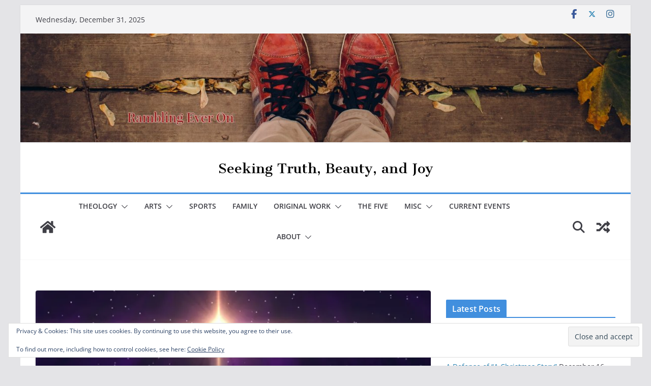

--- FILE ---
content_type: text/html; charset=UTF-8
request_url: https://ramblingeveron.com/2016/11/30/from-birth-to-death-a-king-without-dignity/
body_size: 44781
content:
		<!doctype html>
		<html lang="en-US" prefix="og: https://ogp.me/ns#">
		
<head>

			<meta charset="UTF-8"/>
		<meta name="viewport" content="width=device-width, initial-scale=1">
		<link rel="profile" href="http://gmpg.org/xfn/11"/>
		
		<style>img:is([sizes="auto" i], [sizes^="auto," i]) { contain-intrinsic-size: 3000px 1500px }</style>
	<!-- Jetpack Site Verification Tags -->
<meta name="google-site-verification" content="KjQJ4QS1drBWctFblNU1N2BJusnSI1Fu3_Cek2assQ" />
<meta name="msvalidate.01" content="26f15dd4f8289decb1c2944384c1ac7f" />
<meta name="yandex-verification" content="be994217ae7abb6f" />

<!-- Search Engine Optimization by Rank Math - https://rankmath.com/ -->
<title>“From Birth, A King Without Dignity” - Rambling Ever On</title>
<meta name="description" content="How carefully do we protect our dignity?"/>
<meta name="robots" content="follow, index, max-snippet:-1, max-video-preview:-1, max-image-preview:large"/>
<link rel="canonical" href="https://ramblingeveron.com/2016/11/30/from-birth-to-death-a-king-without-dignity/" />
<meta property="og:locale" content="en_US" />
<meta property="og:type" content="article" />
<meta property="og:title" content="“From Birth, A King Without Dignity” - Rambling Ever On" />
<meta property="og:description" content="How carefully do we protect our dignity?" />
<meta property="og:url" content="https://ramblingeveron.com/2016/11/30/from-birth-to-death-a-king-without-dignity/" />
<meta property="og:site_name" content="Rambling Ever On" />
<meta property="article:publisher" content="https://www.facebook.com/ramblingeveron" />
<meta property="article:tag" content="Christmas" />
<meta property="article:tag" content="Pride" />
<meta property="article:tag" content="Dignity" />
<meta property="article:tag" content="Jesus Christ" />
<meta property="article:section" content="Misc" />
<meta property="og:updated_time" content="2019-06-20T15:39:32-04:00" />
<meta property="og:image" content="https://i0.wp.com/ramblingeveron.com/wp-content/uploads/2016/11/r7CwvhW.jpg" />
<meta property="og:image:secure_url" content="https://i0.wp.com/ramblingeveron.com/wp-content/uploads/2016/11/r7CwvhW.jpg" />
<meta property="og:image:width" content="1280" />
<meta property="og:image:height" content="720" />
<meta property="og:image:alt" content="“From Birth, A King Without Dignity”" />
<meta property="og:image:type" content="image/jpeg" />
<meta property="article:published_time" content="2016-11-30T13:00:33-05:00" />
<meta property="article:modified_time" content="2019-06-20T15:39:32-04:00" />
<meta name="twitter:card" content="summary_large_image" />
<meta name="twitter:title" content="“From Birth, A King Without Dignity” - Rambling Ever On" />
<meta name="twitter:description" content="How carefully do we protect our dignity?" />
<meta name="twitter:site" content="@ramblingeveron" />
<meta name="twitter:creator" content="@ramblingeveron" />
<meta name="twitter:image" content="https://i0.wp.com/ramblingeveron.com/wp-content/uploads/2016/11/r7CwvhW.jpg" />
<meta name="twitter:label1" content="Written by" />
<meta name="twitter:data1" content="Gowdy Cannon" />
<meta name="twitter:label2" content="Time to read" />
<meta name="twitter:data2" content="3 minutes" />
<script type="application/ld+json" class="rank-math-schema">{"@context":"https://schema.org","@graph":[{"@type":"Organization","@id":"https://ramblingeveron.com/#organization","name":"Rambling Ever On","url":"https://ramblingeveron.com","sameAs":["https://www.facebook.com/ramblingeveron","https://twitter.com/ramblingeveron"],"logo":{"@type":"ImageObject","@id":"https://ramblingeveron.com/#logo","url":"https://ramblingeveron.com/wp-content/uploads/2019/01/cropped-REOICON3.jpg","contentUrl":"https://ramblingeveron.com/wp-content/uploads/2019/01/cropped-REOICON3.jpg","caption":"Rambling Ever On","inLanguage":"en-US","width":"150","height":"150"}},{"@type":"WebSite","@id":"https://ramblingeveron.com/#website","url":"https://ramblingeveron.com","name":"Rambling Ever On","publisher":{"@id":"https://ramblingeveron.com/#organization"},"inLanguage":"en-US"},{"@type":"ImageObject","@id":"https://i0.wp.com/ramblingeveron.com/wp-content/uploads/2016/11/r7CwvhW.jpg?fit=1280%2C720&amp;ssl=1","url":"https://i0.wp.com/ramblingeveron.com/wp-content/uploads/2016/11/r7CwvhW.jpg?fit=1280%2C720&amp;ssl=1","width":"1280","height":"720","inLanguage":"en-US"},{"@type":"WebPage","@id":"https://ramblingeveron.com/2016/11/30/from-birth-to-death-a-king-without-dignity/#webpage","url":"https://ramblingeveron.com/2016/11/30/from-birth-to-death-a-king-without-dignity/","name":"\u201cFrom Birth, A King Without Dignity\u201d - Rambling Ever On","datePublished":"2016-11-30T13:00:33-05:00","dateModified":"2019-06-20T15:39:32-04:00","isPartOf":{"@id":"https://ramblingeveron.com/#website"},"primaryImageOfPage":{"@id":"https://i0.wp.com/ramblingeveron.com/wp-content/uploads/2016/11/r7CwvhW.jpg?fit=1280%2C720&amp;ssl=1"},"inLanguage":"en-US"},{"@type":"Person","@id":"https://ramblingeveron.com/author/gowdy/","name":"Gowdy Cannon","url":"https://ramblingeveron.com/author/gowdy/","image":{"@type":"ImageObject","@id":"https://secure.gravatar.com/avatar/12428fdaf6855a2108a3f1321ac84cc30f68ed0b193de0c299d27fa640d0f7ad?s=96&amp;d=mm&amp;r=g","url":"https://secure.gravatar.com/avatar/12428fdaf6855a2108a3f1321ac84cc30f68ed0b193de0c299d27fa640d0f7ad?s=96&amp;d=mm&amp;r=g","caption":"Gowdy Cannon","inLanguage":"en-US"},"worksFor":{"@id":"https://ramblingeveron.com/#organization"}},{"@type":"BlogPosting","headline":"\u201cFrom Birth, A King Without Dignity\u201d - Rambling Ever On","datePublished":"2016-11-30T13:00:33-05:00","dateModified":"2019-06-20T15:39:32-04:00","author":{"@id":"https://ramblingeveron.com/author/gowdy/","name":"Gowdy Cannon"},"publisher":{"@id":"https://ramblingeveron.com/#organization"},"description":"How carefully do we protect our dignity?","name":"\u201cFrom Birth, A King Without Dignity\u201d - Rambling Ever On","@id":"https://ramblingeveron.com/2016/11/30/from-birth-to-death-a-king-without-dignity/#richSnippet","isPartOf":{"@id":"https://ramblingeveron.com/2016/11/30/from-birth-to-death-a-king-without-dignity/#webpage"},"image":{"@id":"https://i0.wp.com/ramblingeveron.com/wp-content/uploads/2016/11/r7CwvhW.jpg?fit=1280%2C720&amp;ssl=1"},"inLanguage":"en-US","mainEntityOfPage":{"@id":"https://ramblingeveron.com/2016/11/30/from-birth-to-death-a-king-without-dignity/#webpage"}}]}</script>
<!-- /Rank Math WordPress SEO plugin -->

<link rel='dns-prefetch' href='//ramblingeveron.com' />
<link rel='dns-prefetch' href='//stats.wp.com' />
<link rel='dns-prefetch' href='//fonts.googleapis.com' />
<link rel='dns-prefetch' href='//widgets.wp.com' />
<link rel='dns-prefetch' href='//s0.wp.com' />
<link rel='dns-prefetch' href='//0.gravatar.com' />
<link rel='dns-prefetch' href='//1.gravatar.com' />
<link rel='dns-prefetch' href='//2.gravatar.com' />
<link rel='preconnect' href='//c0.wp.com' />
<link rel='preconnect' href='//i0.wp.com' />
<link href='https://fonts.gstatic.com' crossorigin rel='preconnect' />
<link rel="alternate" type="application/rss+xml" title="Rambling Ever On &raquo; Feed" href="https://ramblingeveron.com/feed/" />
<link rel="alternate" type="application/rss+xml" title="Rambling Ever On &raquo; Comments Feed" href="https://ramblingeveron.com/comments/feed/" />
<script type="text/javascript" id="wpp-js" src="https://ramblingeveron.com/wp-content/plugins/wordpress-popular-posts/assets/js/wpp.min.js?ver=7.3.6" data-sampling="0" data-sampling-rate="100" data-api-url="https://ramblingeveron.com/wp-json/wordpress-popular-posts" data-post-id="3901" data-token="df343a0575" data-lang="0" data-debug="0"></script>
<link rel="alternate" type="application/rss+xml" title="Rambling Ever On &raquo; “From Birth, A King Without Dignity” Comments Feed" href="https://ramblingeveron.com/2016/11/30/from-birth-to-death-a-king-without-dignity/feed/" />
<script type="text/javascript">
/* <![CDATA[ */
window._wpemojiSettings = {"baseUrl":"https:\/\/s.w.org\/images\/core\/emoji\/16.0.1\/72x72\/","ext":".png","svgUrl":"https:\/\/s.w.org\/images\/core\/emoji\/16.0.1\/svg\/","svgExt":".svg","source":{"concatemoji":"https:\/\/ramblingeveron.com\/wp-includes\/js\/wp-emoji-release.min.js?ver=6.8.3"}};
/*! This file is auto-generated */
!function(s,n){var o,i,e;function c(e){try{var t={supportTests:e,timestamp:(new Date).valueOf()};sessionStorage.setItem(o,JSON.stringify(t))}catch(e){}}function p(e,t,n){e.clearRect(0,0,e.canvas.width,e.canvas.height),e.fillText(t,0,0);var t=new Uint32Array(e.getImageData(0,0,e.canvas.width,e.canvas.height).data),a=(e.clearRect(0,0,e.canvas.width,e.canvas.height),e.fillText(n,0,0),new Uint32Array(e.getImageData(0,0,e.canvas.width,e.canvas.height).data));return t.every(function(e,t){return e===a[t]})}function u(e,t){e.clearRect(0,0,e.canvas.width,e.canvas.height),e.fillText(t,0,0);for(var n=e.getImageData(16,16,1,1),a=0;a<n.data.length;a++)if(0!==n.data[a])return!1;return!0}function f(e,t,n,a){switch(t){case"flag":return n(e,"\ud83c\udff3\ufe0f\u200d\u26a7\ufe0f","\ud83c\udff3\ufe0f\u200b\u26a7\ufe0f")?!1:!n(e,"\ud83c\udde8\ud83c\uddf6","\ud83c\udde8\u200b\ud83c\uddf6")&&!n(e,"\ud83c\udff4\udb40\udc67\udb40\udc62\udb40\udc65\udb40\udc6e\udb40\udc67\udb40\udc7f","\ud83c\udff4\u200b\udb40\udc67\u200b\udb40\udc62\u200b\udb40\udc65\u200b\udb40\udc6e\u200b\udb40\udc67\u200b\udb40\udc7f");case"emoji":return!a(e,"\ud83e\udedf")}return!1}function g(e,t,n,a){var r="undefined"!=typeof WorkerGlobalScope&&self instanceof WorkerGlobalScope?new OffscreenCanvas(300,150):s.createElement("canvas"),o=r.getContext("2d",{willReadFrequently:!0}),i=(o.textBaseline="top",o.font="600 32px Arial",{});return e.forEach(function(e){i[e]=t(o,e,n,a)}),i}function t(e){var t=s.createElement("script");t.src=e,t.defer=!0,s.head.appendChild(t)}"undefined"!=typeof Promise&&(o="wpEmojiSettingsSupports",i=["flag","emoji"],n.supports={everything:!0,everythingExceptFlag:!0},e=new Promise(function(e){s.addEventListener("DOMContentLoaded",e,{once:!0})}),new Promise(function(t){var n=function(){try{var e=JSON.parse(sessionStorage.getItem(o));if("object"==typeof e&&"number"==typeof e.timestamp&&(new Date).valueOf()<e.timestamp+604800&&"object"==typeof e.supportTests)return e.supportTests}catch(e){}return null}();if(!n){if("undefined"!=typeof Worker&&"undefined"!=typeof OffscreenCanvas&&"undefined"!=typeof URL&&URL.createObjectURL&&"undefined"!=typeof Blob)try{var e="postMessage("+g.toString()+"("+[JSON.stringify(i),f.toString(),p.toString(),u.toString()].join(",")+"));",a=new Blob([e],{type:"text/javascript"}),r=new Worker(URL.createObjectURL(a),{name:"wpTestEmojiSupports"});return void(r.onmessage=function(e){c(n=e.data),r.terminate(),t(n)})}catch(e){}c(n=g(i,f,p,u))}t(n)}).then(function(e){for(var t in e)n.supports[t]=e[t],n.supports.everything=n.supports.everything&&n.supports[t],"flag"!==t&&(n.supports.everythingExceptFlag=n.supports.everythingExceptFlag&&n.supports[t]);n.supports.everythingExceptFlag=n.supports.everythingExceptFlag&&!n.supports.flag,n.DOMReady=!1,n.readyCallback=function(){n.DOMReady=!0}}).then(function(){return e}).then(function(){var e;n.supports.everything||(n.readyCallback(),(e=n.source||{}).concatemoji?t(e.concatemoji):e.wpemoji&&e.twemoji&&(t(e.twemoji),t(e.wpemoji)))}))}((window,document),window._wpemojiSettings);
/* ]]> */
</script>
<link rel='stylesheet' id='jetpack_related-posts-css' href='https://c0.wp.com/p/jetpack/15.3.1/modules/related-posts/related-posts.css' type='text/css' media='all' />
<style id='wp-emoji-styles-inline-css' type='text/css'>

	img.wp-smiley, img.emoji {
		display: inline !important;
		border: none !important;
		box-shadow: none !important;
		height: 1em !important;
		width: 1em !important;
		margin: 0 0.07em !important;
		vertical-align: -0.1em !important;
		background: none !important;
		padding: 0 !important;
	}
</style>
<link rel='stylesheet' id='wp-block-library-css' href='https://c0.wp.com/c/6.8.3/wp-includes/css/dist/block-library/style.min.css' type='text/css' media='all' />
<style id='wp-block-library-theme-inline-css' type='text/css'>
.wp-block-audio :where(figcaption){color:#555;font-size:13px;text-align:center}.is-dark-theme .wp-block-audio :where(figcaption){color:#ffffffa6}.wp-block-audio{margin:0 0 1em}.wp-block-code{border:1px solid #ccc;border-radius:4px;font-family:Menlo,Consolas,monaco,monospace;padding:.8em 1em}.wp-block-embed :where(figcaption){color:#555;font-size:13px;text-align:center}.is-dark-theme .wp-block-embed :where(figcaption){color:#ffffffa6}.wp-block-embed{margin:0 0 1em}.blocks-gallery-caption{color:#555;font-size:13px;text-align:center}.is-dark-theme .blocks-gallery-caption{color:#ffffffa6}:root :where(.wp-block-image figcaption){color:#555;font-size:13px;text-align:center}.is-dark-theme :root :where(.wp-block-image figcaption){color:#ffffffa6}.wp-block-image{margin:0 0 1em}.wp-block-pullquote{border-bottom:4px solid;border-top:4px solid;color:currentColor;margin-bottom:1.75em}.wp-block-pullquote cite,.wp-block-pullquote footer,.wp-block-pullquote__citation{color:currentColor;font-size:.8125em;font-style:normal;text-transform:uppercase}.wp-block-quote{border-left:.25em solid;margin:0 0 1.75em;padding-left:1em}.wp-block-quote cite,.wp-block-quote footer{color:currentColor;font-size:.8125em;font-style:normal;position:relative}.wp-block-quote:where(.has-text-align-right){border-left:none;border-right:.25em solid;padding-left:0;padding-right:1em}.wp-block-quote:where(.has-text-align-center){border:none;padding-left:0}.wp-block-quote.is-large,.wp-block-quote.is-style-large,.wp-block-quote:where(.is-style-plain){border:none}.wp-block-search .wp-block-search__label{font-weight:700}.wp-block-search__button{border:1px solid #ccc;padding:.375em .625em}:where(.wp-block-group.has-background){padding:1.25em 2.375em}.wp-block-separator.has-css-opacity{opacity:.4}.wp-block-separator{border:none;border-bottom:2px solid;margin-left:auto;margin-right:auto}.wp-block-separator.has-alpha-channel-opacity{opacity:1}.wp-block-separator:not(.is-style-wide):not(.is-style-dots){width:100px}.wp-block-separator.has-background:not(.is-style-dots){border-bottom:none;height:1px}.wp-block-separator.has-background:not(.is-style-wide):not(.is-style-dots){height:2px}.wp-block-table{margin:0 0 1em}.wp-block-table td,.wp-block-table th{word-break:normal}.wp-block-table :where(figcaption){color:#555;font-size:13px;text-align:center}.is-dark-theme .wp-block-table :where(figcaption){color:#ffffffa6}.wp-block-video :where(figcaption){color:#555;font-size:13px;text-align:center}.is-dark-theme .wp-block-video :where(figcaption){color:#ffffffa6}.wp-block-video{margin:0 0 1em}:root :where(.wp-block-template-part.has-background){margin-bottom:0;margin-top:0;padding:1.25em 2.375em}
</style>
<style id='co-authors-plus-coauthors-style-inline-css' type='text/css'>
.wp-block-co-authors-plus-coauthors.is-layout-flow [class*=wp-block-co-authors-plus]{display:inline}

</style>
<style id='co-authors-plus-avatar-style-inline-css' type='text/css'>
.wp-block-co-authors-plus-avatar :where(img){height:auto;max-width:100%;vertical-align:bottom}.wp-block-co-authors-plus-coauthors.is-layout-flow .wp-block-co-authors-plus-avatar :where(img){vertical-align:middle}.wp-block-co-authors-plus-avatar:is(.alignleft,.alignright){display:table}.wp-block-co-authors-plus-avatar.aligncenter{display:table;margin-inline:auto}

</style>
<style id='co-authors-plus-image-style-inline-css' type='text/css'>
.wp-block-co-authors-plus-image{margin-bottom:0}.wp-block-co-authors-plus-image :where(img){height:auto;max-width:100%;vertical-align:bottom}.wp-block-co-authors-plus-coauthors.is-layout-flow .wp-block-co-authors-plus-image :where(img){vertical-align:middle}.wp-block-co-authors-plus-image:is(.alignfull,.alignwide) :where(img){width:100%}.wp-block-co-authors-plus-image:is(.alignleft,.alignright){display:table}.wp-block-co-authors-plus-image.aligncenter{display:table;margin-inline:auto}

</style>
<link rel='stylesheet' id='mediaelement-css' href='https://c0.wp.com/c/6.8.3/wp-includes/js/mediaelement/mediaelementplayer-legacy.min.css' type='text/css' media='all' />
<link rel='stylesheet' id='wp-mediaelement-css' href='https://c0.wp.com/c/6.8.3/wp-includes/js/mediaelement/wp-mediaelement.min.css' type='text/css' media='all' />
<style id='jetpack-sharing-buttons-style-inline-css' type='text/css'>
.jetpack-sharing-buttons__services-list{display:flex;flex-direction:row;flex-wrap:wrap;gap:0;list-style-type:none;margin:5px;padding:0}.jetpack-sharing-buttons__services-list.has-small-icon-size{font-size:12px}.jetpack-sharing-buttons__services-list.has-normal-icon-size{font-size:16px}.jetpack-sharing-buttons__services-list.has-large-icon-size{font-size:24px}.jetpack-sharing-buttons__services-list.has-huge-icon-size{font-size:36px}@media print{.jetpack-sharing-buttons__services-list{display:none!important}}.editor-styles-wrapper .wp-block-jetpack-sharing-buttons{gap:0;padding-inline-start:0}ul.jetpack-sharing-buttons__services-list.has-background{padding:1.25em 2.375em}
</style>
<style id='global-styles-inline-css' type='text/css'>
:root{--wp--preset--aspect-ratio--square: 1;--wp--preset--aspect-ratio--4-3: 4/3;--wp--preset--aspect-ratio--3-4: 3/4;--wp--preset--aspect-ratio--3-2: 3/2;--wp--preset--aspect-ratio--2-3: 2/3;--wp--preset--aspect-ratio--16-9: 16/9;--wp--preset--aspect-ratio--9-16: 9/16;--wp--preset--color--black: #000000;--wp--preset--color--cyan-bluish-gray: #abb8c3;--wp--preset--color--white: #ffffff;--wp--preset--color--pale-pink: #f78da7;--wp--preset--color--vivid-red: #cf2e2e;--wp--preset--color--luminous-vivid-orange: #ff6900;--wp--preset--color--luminous-vivid-amber: #fcb900;--wp--preset--color--light-green-cyan: #7bdcb5;--wp--preset--color--vivid-green-cyan: #00d084;--wp--preset--color--pale-cyan-blue: #8ed1fc;--wp--preset--color--vivid-cyan-blue: #0693e3;--wp--preset--color--vivid-purple: #9b51e0;--wp--preset--gradient--vivid-cyan-blue-to-vivid-purple: linear-gradient(135deg,rgba(6,147,227,1) 0%,rgb(155,81,224) 100%);--wp--preset--gradient--light-green-cyan-to-vivid-green-cyan: linear-gradient(135deg,rgb(122,220,180) 0%,rgb(0,208,130) 100%);--wp--preset--gradient--luminous-vivid-amber-to-luminous-vivid-orange: linear-gradient(135deg,rgba(252,185,0,1) 0%,rgba(255,105,0,1) 100%);--wp--preset--gradient--luminous-vivid-orange-to-vivid-red: linear-gradient(135deg,rgba(255,105,0,1) 0%,rgb(207,46,46) 100%);--wp--preset--gradient--very-light-gray-to-cyan-bluish-gray: linear-gradient(135deg,rgb(238,238,238) 0%,rgb(169,184,195) 100%);--wp--preset--gradient--cool-to-warm-spectrum: linear-gradient(135deg,rgb(74,234,220) 0%,rgb(151,120,209) 20%,rgb(207,42,186) 40%,rgb(238,44,130) 60%,rgb(251,105,98) 80%,rgb(254,248,76) 100%);--wp--preset--gradient--blush-light-purple: linear-gradient(135deg,rgb(255,206,236) 0%,rgb(152,150,240) 100%);--wp--preset--gradient--blush-bordeaux: linear-gradient(135deg,rgb(254,205,165) 0%,rgb(254,45,45) 50%,rgb(107,0,62) 100%);--wp--preset--gradient--luminous-dusk: linear-gradient(135deg,rgb(255,203,112) 0%,rgb(199,81,192) 50%,rgb(65,88,208) 100%);--wp--preset--gradient--pale-ocean: linear-gradient(135deg,rgb(255,245,203) 0%,rgb(182,227,212) 50%,rgb(51,167,181) 100%);--wp--preset--gradient--electric-grass: linear-gradient(135deg,rgb(202,248,128) 0%,rgb(113,206,126) 100%);--wp--preset--gradient--midnight: linear-gradient(135deg,rgb(2,3,129) 0%,rgb(40,116,252) 100%);--wp--preset--font-size--small: 13px;--wp--preset--font-size--medium: 20px;--wp--preset--font-size--large: 36px;--wp--preset--font-size--x-large: 42px;--wp--preset--font-family--inknut-antiqua: Inknut Antiqua;--wp--preset--font-family--monda: Monda;--wp--preset--spacing--20: 0.44rem;--wp--preset--spacing--30: 0.67rem;--wp--preset--spacing--40: 1rem;--wp--preset--spacing--50: 1.5rem;--wp--preset--spacing--60: 2.25rem;--wp--preset--spacing--70: 3.38rem;--wp--preset--spacing--80: 5.06rem;--wp--preset--shadow--natural: 6px 6px 9px rgba(0, 0, 0, 0.2);--wp--preset--shadow--deep: 12px 12px 50px rgba(0, 0, 0, 0.4);--wp--preset--shadow--sharp: 6px 6px 0px rgba(0, 0, 0, 0.2);--wp--preset--shadow--outlined: 6px 6px 0px -3px rgba(255, 255, 255, 1), 6px 6px rgba(0, 0, 0, 1);--wp--preset--shadow--crisp: 6px 6px 0px rgba(0, 0, 0, 1);}:where(body) { margin: 0; }.wp-site-blocks > .alignleft { float: left; margin-right: 2em; }.wp-site-blocks > .alignright { float: right; margin-left: 2em; }.wp-site-blocks > .aligncenter { justify-content: center; margin-left: auto; margin-right: auto; }:where(.wp-site-blocks) > * { margin-block-start: 24px; margin-block-end: 0; }:where(.wp-site-blocks) > :first-child { margin-block-start: 0; }:where(.wp-site-blocks) > :last-child { margin-block-end: 0; }:root { --wp--style--block-gap: 24px; }:root :where(.is-layout-flow) > :first-child{margin-block-start: 0;}:root :where(.is-layout-flow) > :last-child{margin-block-end: 0;}:root :where(.is-layout-flow) > *{margin-block-start: 24px;margin-block-end: 0;}:root :where(.is-layout-constrained) > :first-child{margin-block-start: 0;}:root :where(.is-layout-constrained) > :last-child{margin-block-end: 0;}:root :where(.is-layout-constrained) > *{margin-block-start: 24px;margin-block-end: 0;}:root :where(.is-layout-flex){gap: 24px;}:root :where(.is-layout-grid){gap: 24px;}.is-layout-flow > .alignleft{float: left;margin-inline-start: 0;margin-inline-end: 2em;}.is-layout-flow > .alignright{float: right;margin-inline-start: 2em;margin-inline-end: 0;}.is-layout-flow > .aligncenter{margin-left: auto !important;margin-right: auto !important;}.is-layout-constrained > .alignleft{float: left;margin-inline-start: 0;margin-inline-end: 2em;}.is-layout-constrained > .alignright{float: right;margin-inline-start: 2em;margin-inline-end: 0;}.is-layout-constrained > .aligncenter{margin-left: auto !important;margin-right: auto !important;}.is-layout-constrained > :where(:not(.alignleft):not(.alignright):not(.alignfull)){margin-left: auto !important;margin-right: auto !important;}body .is-layout-flex{display: flex;}.is-layout-flex{flex-wrap: wrap;align-items: center;}.is-layout-flex > :is(*, div){margin: 0;}body .is-layout-grid{display: grid;}.is-layout-grid > :is(*, div){margin: 0;}body{padding-top: 0px;padding-right: 0px;padding-bottom: 0px;padding-left: 0px;}a:where(:not(.wp-element-button)){text-decoration: underline;}:root :where(.wp-element-button, .wp-block-button__link){background-color: #32373c;border-width: 0;color: #fff;font-family: inherit;font-size: inherit;line-height: inherit;padding: calc(0.667em + 2px) calc(1.333em + 2px);text-decoration: none;}.has-black-color{color: var(--wp--preset--color--black) !important;}.has-cyan-bluish-gray-color{color: var(--wp--preset--color--cyan-bluish-gray) !important;}.has-white-color{color: var(--wp--preset--color--white) !important;}.has-pale-pink-color{color: var(--wp--preset--color--pale-pink) !important;}.has-vivid-red-color{color: var(--wp--preset--color--vivid-red) !important;}.has-luminous-vivid-orange-color{color: var(--wp--preset--color--luminous-vivid-orange) !important;}.has-luminous-vivid-amber-color{color: var(--wp--preset--color--luminous-vivid-amber) !important;}.has-light-green-cyan-color{color: var(--wp--preset--color--light-green-cyan) !important;}.has-vivid-green-cyan-color{color: var(--wp--preset--color--vivid-green-cyan) !important;}.has-pale-cyan-blue-color{color: var(--wp--preset--color--pale-cyan-blue) !important;}.has-vivid-cyan-blue-color{color: var(--wp--preset--color--vivid-cyan-blue) !important;}.has-vivid-purple-color{color: var(--wp--preset--color--vivid-purple) !important;}.has-black-background-color{background-color: var(--wp--preset--color--black) !important;}.has-cyan-bluish-gray-background-color{background-color: var(--wp--preset--color--cyan-bluish-gray) !important;}.has-white-background-color{background-color: var(--wp--preset--color--white) !important;}.has-pale-pink-background-color{background-color: var(--wp--preset--color--pale-pink) !important;}.has-vivid-red-background-color{background-color: var(--wp--preset--color--vivid-red) !important;}.has-luminous-vivid-orange-background-color{background-color: var(--wp--preset--color--luminous-vivid-orange) !important;}.has-luminous-vivid-amber-background-color{background-color: var(--wp--preset--color--luminous-vivid-amber) !important;}.has-light-green-cyan-background-color{background-color: var(--wp--preset--color--light-green-cyan) !important;}.has-vivid-green-cyan-background-color{background-color: var(--wp--preset--color--vivid-green-cyan) !important;}.has-pale-cyan-blue-background-color{background-color: var(--wp--preset--color--pale-cyan-blue) !important;}.has-vivid-cyan-blue-background-color{background-color: var(--wp--preset--color--vivid-cyan-blue) !important;}.has-vivid-purple-background-color{background-color: var(--wp--preset--color--vivid-purple) !important;}.has-black-border-color{border-color: var(--wp--preset--color--black) !important;}.has-cyan-bluish-gray-border-color{border-color: var(--wp--preset--color--cyan-bluish-gray) !important;}.has-white-border-color{border-color: var(--wp--preset--color--white) !important;}.has-pale-pink-border-color{border-color: var(--wp--preset--color--pale-pink) !important;}.has-vivid-red-border-color{border-color: var(--wp--preset--color--vivid-red) !important;}.has-luminous-vivid-orange-border-color{border-color: var(--wp--preset--color--luminous-vivid-orange) !important;}.has-luminous-vivid-amber-border-color{border-color: var(--wp--preset--color--luminous-vivid-amber) !important;}.has-light-green-cyan-border-color{border-color: var(--wp--preset--color--light-green-cyan) !important;}.has-vivid-green-cyan-border-color{border-color: var(--wp--preset--color--vivid-green-cyan) !important;}.has-pale-cyan-blue-border-color{border-color: var(--wp--preset--color--pale-cyan-blue) !important;}.has-vivid-cyan-blue-border-color{border-color: var(--wp--preset--color--vivid-cyan-blue) !important;}.has-vivid-purple-border-color{border-color: var(--wp--preset--color--vivid-purple) !important;}.has-vivid-cyan-blue-to-vivid-purple-gradient-background{background: var(--wp--preset--gradient--vivid-cyan-blue-to-vivid-purple) !important;}.has-light-green-cyan-to-vivid-green-cyan-gradient-background{background: var(--wp--preset--gradient--light-green-cyan-to-vivid-green-cyan) !important;}.has-luminous-vivid-amber-to-luminous-vivid-orange-gradient-background{background: var(--wp--preset--gradient--luminous-vivid-amber-to-luminous-vivid-orange) !important;}.has-luminous-vivid-orange-to-vivid-red-gradient-background{background: var(--wp--preset--gradient--luminous-vivid-orange-to-vivid-red) !important;}.has-very-light-gray-to-cyan-bluish-gray-gradient-background{background: var(--wp--preset--gradient--very-light-gray-to-cyan-bluish-gray) !important;}.has-cool-to-warm-spectrum-gradient-background{background: var(--wp--preset--gradient--cool-to-warm-spectrum) !important;}.has-blush-light-purple-gradient-background{background: var(--wp--preset--gradient--blush-light-purple) !important;}.has-blush-bordeaux-gradient-background{background: var(--wp--preset--gradient--blush-bordeaux) !important;}.has-luminous-dusk-gradient-background{background: var(--wp--preset--gradient--luminous-dusk) !important;}.has-pale-ocean-gradient-background{background: var(--wp--preset--gradient--pale-ocean) !important;}.has-electric-grass-gradient-background{background: var(--wp--preset--gradient--electric-grass) !important;}.has-midnight-gradient-background{background: var(--wp--preset--gradient--midnight) !important;}.has-small-font-size{font-size: var(--wp--preset--font-size--small) !important;}.has-medium-font-size{font-size: var(--wp--preset--font-size--medium) !important;}.has-large-font-size{font-size: var(--wp--preset--font-size--large) !important;}.has-x-large-font-size{font-size: var(--wp--preset--font-size--x-large) !important;}.has-inknut-antiqua-font-family{font-family: var(--wp--preset--font-family--inknut-antiqua) !important;}.has-monda-font-family{font-family: var(--wp--preset--font-family--monda) !important;}
:root :where(.wp-block-pullquote){font-size: 1.5em;line-height: 1.6;}
</style>
<link rel='stylesheet' id='perfect-pullquotes-styles-css' href='https://ramblingeveron.com/wp-content/plugins/perfect-pullquotes/perfect-pullquotes.css?ver=1.7.5' type='text/css' media='all' />
<link rel='stylesheet' id='wp-polls-css' href='https://ramblingeveron.com/wp-content/plugins/wp-polls/polls-css.css?ver=2.77.3' type='text/css' media='all' />
<style id='wp-polls-inline-css' type='text/css'>
.wp-polls .pollbar {
	margin: 1px;
	font-size: 6px;
	line-height: 8px;
	height: 8px;
	background-image: url('https://ramblingeveron.com/wp-content/plugins/wp-polls/images/default/pollbg.gif');
	border: 1px solid #c8c8c8;
}

</style>
<link rel='stylesheet' id='orgseries-box-css-css' href='https://ramblingeveron.com/wp-content/plugins/organize-series/orgSeriesBoxTheme.css?ver=6.8.3' type='text/css' media='all' />
<link rel='stylesheet' id='pps-post-list-box-frontend-css' href='https://ramblingeveron.com/wp-content/plugins/organize-series/addons/post-list-box/classes/../assets/css/post-list-box-frontend.css?ver=2.17.0' type='text/css' media='all' />
<link rel='stylesheet' id='crp-style-rounded-thumbs-css' href='https://ramblingeveron.com/wp-content/plugins/contextual-related-posts/css/rounded-thumbs.min.css?ver=4.1.0' type='text/css' media='all' />
<style id='crp-style-rounded-thumbs-inline-css' type='text/css'>

			.crp_related.crp-rounded-thumbs a {
				width: 150px;
                height: 150px;
				text-decoration: none;
			}
			.crp_related.crp-rounded-thumbs img {
				max-width: 150px;
				margin: auto;
			}
			.crp_related.crp-rounded-thumbs .crp_title {
				width: 100%;
			}
			
</style>
<link rel='stylesheet' id='wordpress-popular-posts-css-css' href='https://ramblingeveron.com/wp-content/plugins/wordpress-popular-posts/assets/css/wpp.css?ver=7.3.6' type='text/css' media='all' />
<link rel='stylesheet' id='colormag_style-css' href='https://ramblingeveron.com/wp-content/themes/colormag/style.css?ver=4.0.12' type='text/css' media='all' />
<style id='colormag_style-inline-css' type='text/css'>
.colormag-button,
			blockquote, button,
			input[type=reset],
			input[type=button],
			input[type=submit],
			.cm-home-icon.front_page_on,
			.cm-post-categories a,
			.cm-primary-nav ul li ul li:hover,
			.cm-primary-nav ul li.current-menu-item,
			.cm-primary-nav ul li.current_page_ancestor,
			.cm-primary-nav ul li.current-menu-ancestor,
			.cm-primary-nav ul li.current_page_item,
			.cm-primary-nav ul li:hover,
			.cm-primary-nav ul li.focus,
			.cm-mobile-nav li a:hover,
			.colormag-header-clean #cm-primary-nav .cm-menu-toggle:hover,
			.cm-header .cm-mobile-nav li:hover,
			.cm-header .cm-mobile-nav li.current-page-ancestor,
			.cm-header .cm-mobile-nav li.current-menu-ancestor,
			.cm-header .cm-mobile-nav li.current-page-item,
			.cm-header .cm-mobile-nav li.current-menu-item,
			.cm-primary-nav ul li.focus > a,
			.cm-layout-2 .cm-primary-nav ul ul.sub-menu li.focus > a,
			.cm-mobile-nav .current-menu-item>a, .cm-mobile-nav .current_page_item>a,
			.colormag-header-clean .cm-mobile-nav li:hover > a,
			.colormag-header-clean .cm-mobile-nav li.current-page-ancestor > a,
			.colormag-header-clean .cm-mobile-nav li.current-menu-ancestor > a,
			.colormag-header-clean .cm-mobile-nav li.current-page-item > a,
			.colormag-header-clean .cm-mobile-nav li.current-menu-item > a,
			.fa.search-top:hover,
			.widget_call_to_action .btn--primary,
			.colormag-footer--classic .cm-footer-cols .cm-row .cm-widget-title span::before,
			.colormag-footer--classic-bordered .cm-footer-cols .cm-row .cm-widget-title span::before,
			.cm-featured-posts .cm-widget-title span,
			.cm-featured-category-slider-widget .cm-slide-content .cm-entry-header-meta .cm-post-categories a,
			.cm-highlighted-posts .cm-post-content .cm-entry-header-meta .cm-post-categories a,
			.cm-category-slide-next, .cm-category-slide-prev, .slide-next,
			.slide-prev, .cm-tabbed-widget ul li, .cm-posts .wp-pagenavi .current,
			.cm-posts .wp-pagenavi a:hover, .cm-secondary .cm-widget-title span,
			.cm-posts .post .cm-post-content .cm-entry-header-meta .cm-post-categories a,
			.cm-page-header .cm-page-title span, .entry-meta .post-format i,
			.format-link .cm-entry-summary a, .cm-entry-button, .infinite-scroll .tg-infinite-scroll,
			.no-more-post-text, .pagination span,
			.comments-area .comment-author-link span,
			.cm-footer-cols .cm-row .cm-widget-title span,
			.advertisement_above_footer .cm-widget-title span,
			.error, .cm-primary .cm-widget-title span,
			.related-posts-wrapper.style-three .cm-post-content .cm-entry-title a:hover:before,
			.cm-slider-area .cm-widget-title span,
			.cm-beside-slider-widget .cm-widget-title span,
			.top-full-width-sidebar .cm-widget-title span,
			.wp-block-quote, .wp-block-quote.is-style-large,
			.wp-block-quote.has-text-align-right,
			.cm-error-404 .cm-btn, .widget .wp-block-heading, .wp-block-search button,
			.widget a::before, .cm-post-date a::before,
			.byline a::before,
			.colormag-footer--classic-bordered .cm-widget-title::before,
			.wp-block-button__link,
			#cm-tertiary .cm-widget-title span,
			.link-pagination .post-page-numbers.current,
			.wp-block-query-pagination-numbers .page-numbers.current,
			.wp-element-button,
			.wp-block-button .wp-block-button__link,
			.wp-element-button,
			.cm-layout-2 .cm-primary-nav ul ul.sub-menu li:hover,
			.cm-layout-2 .cm-primary-nav ul ul.sub-menu li.current-menu-ancestor,
			.cm-layout-2 .cm-primary-nav ul ul.sub-menu li.current-menu-item,
			.cm-layout-2 .cm-primary-nav ul ul.sub-menu li.focus,
			.search-wrap button,
			.page-numbers .current,
			.cm-footer-builder .cm-widget-title span,
			.wp-block-search .wp-element-button:hover{background-color:#418fde;}a,
			.cm-layout-2 #cm-primary-nav .fa.search-top:hover,
			.cm-layout-2 #cm-primary-nav.cm-mobile-nav .cm-random-post a:hover .fa-random,
			.cm-layout-2 #cm-primary-nav.cm-primary-nav .cm-random-post a:hover .fa-random,
			.cm-layout-2 .breaking-news .newsticker a:hover,
			.cm-layout-2 .cm-primary-nav ul li.current-menu-item > a,
			.cm-layout-2 .cm-primary-nav ul li.current_page_item > a,
			.cm-layout-2 .cm-primary-nav ul li:hover > a,
			.cm-layout-2 .cm-primary-nav ul li.focus > a
			.dark-skin .cm-layout-2-style-1 #cm-primary-nav.cm-primary-nav .cm-home-icon:hover .fa,
			.byline a:hover, .comments a:hover, .cm-edit-link a:hover, .cm-post-date a:hover,
			.social-links:not(.cm-header-actions .social-links) i.fa:hover, .cm-tag-links a:hover,
			.colormag-header-clean .social-links li:hover i.fa, .cm-layout-2-style-1 .social-links li:hover i.fa,
			.colormag-header-clean .breaking-news .newsticker a:hover, .widget_featured_posts .article-content .cm-entry-title a:hover,
			.widget_featured_slider .slide-content .cm-below-entry-meta .byline a:hover,
			.widget_featured_slider .slide-content .cm-below-entry-meta .comments a:hover,
			.widget_featured_slider .slide-content .cm-below-entry-meta .cm-post-date a:hover,
			.widget_featured_slider .slide-content .cm-entry-title a:hover,
			.widget_block_picture_news.widget_featured_posts .article-content .cm-entry-title a:hover,
			.widget_highlighted_posts .article-content .cm-below-entry-meta .byline a:hover,
			.widget_highlighted_posts .article-content .cm-below-entry-meta .comments a:hover,
			.widget_highlighted_posts .article-content .cm-below-entry-meta .cm-post-date a:hover,
			.widget_highlighted_posts .article-content .cm-entry-title a:hover, i.fa-arrow-up, i.fa-arrow-down,
			.cm-site-title a, #content .post .article-content .cm-entry-title a:hover, .entry-meta .byline i,
			.entry-meta .cat-links i, .entry-meta a, .post .cm-entry-title a:hover, .search .cm-entry-title a:hover,
			.entry-meta .comments-link a:hover, .entry-meta .cm-edit-link a:hover, .entry-meta .cm-post-date a:hover,
			.entry-meta .cm-tag-links a:hover, .single #content .tags a:hover, .count, .next a:hover, .previous a:hover,
			.related-posts-main-title .fa, .single-related-posts .article-content .cm-entry-title a:hover,
			.pagination a span:hover,
			#content .comments-area a.comment-cm-edit-link:hover, #content .comments-area a.comment-permalink:hover,
			#content .comments-area article header cite a:hover, .comments-area .comment-author-link a:hover,
			.comment .comment-reply-link:hover,
			.nav-next a, .nav-previous a,
			#cm-footer .cm-footer-menu ul li a:hover,
			.cm-footer-cols .cm-row a:hover, a#scroll-up i, .related-posts-wrapper-flyout .cm-entry-title a:hover,
			.human-diff-time .human-diff-time-display:hover,
			.cm-layout-2-style-1 #cm-primary-nav .fa:hover,
			.cm-footer-bar a,
			.cm-post-date a:hover,
			.cm-author a:hover,
			.cm-comments-link a:hover,
			.cm-tag-links a:hover,
			.cm-edit-link a:hover,
			.cm-footer-bar .copyright a,
			.cm-featured-posts .cm-entry-title a:hover,
			.cm-posts .post .cm-post-content .cm-entry-title a:hover,
			.cm-posts .post .single-title-above .cm-entry-title a:hover,
			.cm-layout-2 .cm-primary-nav ul li:hover > a,
			.cm-layout-2 #cm-primary-nav .fa:hover,
			.cm-entry-title a:hover,
			button:hover, input[type="button"]:hover,
			input[type="reset"]:hover,
			input[type="submit"]:hover,
			.wp-block-button .wp-block-button__link:hover,
			.cm-button:hover,
			.wp-element-button:hover,
			li.product .added_to_cart:hover,
			.comments-area .comment-permalink:hover,
			.cm-footer-bar-area .cm-footer-bar__2 a{color:#418fde;}#cm-primary-nav,
			.cm-contained .cm-header-2 .cm-row, .cm-header-builder.cm-full-width .cm-main-header .cm-header-bottom-row{border-top-color:#418fde;}.cm-layout-2 #cm-primary-nav,
			.cm-layout-2 .cm-primary-nav ul ul.sub-menu li:hover,
			.cm-layout-2 .cm-primary-nav ul > li:hover > a,
			.cm-layout-2 .cm-primary-nav ul > li.current-menu-item > a,
			.cm-layout-2 .cm-primary-nav ul > li.current-menu-ancestor > a,
			.cm-layout-2 .cm-primary-nav ul ul.sub-menu li.current-menu-ancestor,
			.cm-layout-2 .cm-primary-nav ul ul.sub-menu li.current-menu-item,
			.cm-layout-2 .cm-primary-nav ul ul.sub-menu li.focus,
			cm-layout-2 .cm-primary-nav ul ul.sub-menu li.current-menu-ancestor,
			cm-layout-2 .cm-primary-nav ul ul.sub-menu li.current-menu-item,
			cm-layout-2 #cm-primary-nav .cm-menu-toggle:hover,
			cm-layout-2 #cm-primary-nav.cm-mobile-nav .cm-menu-toggle,
			cm-layout-2 .cm-primary-nav ul > li:hover > a,
			cm-layout-2 .cm-primary-nav ul > li.current-menu-item > a,
			cm-layout-2 .cm-primary-nav ul > li.current-menu-ancestor > a,
			.cm-layout-2 .cm-primary-nav ul li.focus > a, .pagination a span:hover,
			.cm-error-404 .cm-btn,
			.single-post .cm-post-categories a::after,
			.widget .block-title,
			.cm-layout-2 .cm-primary-nav ul li.focus > a,
			button,
			input[type="button"],
			input[type="reset"],
			input[type="submit"],
			.wp-block-button .wp-block-button__link,
			.cm-button,
			.wp-element-button,
			li.product .added_to_cart{border-color:#418fde;}.cm-secondary .cm-widget-title,
			#cm-tertiary .cm-widget-title,
			.widget_featured_posts .widget-title,
			#secondary .widget-title,
			#cm-tertiary .widget-title,
			.cm-page-header .cm-page-title,
			.cm-footer-cols .cm-row .widget-title,
			.advertisement_above_footer .widget-title,
			#primary .widget-title,
			.widget_slider_area .widget-title,
			.widget_beside_slider .widget-title,
			.top-full-width-sidebar .widget-title,
			.cm-footer-cols .cm-row .cm-widget-title,
			.cm-footer-bar .copyright a,
			.cm-layout-2.cm-layout-2-style-2 #cm-primary-nav,
			.cm-layout-2 .cm-primary-nav ul > li:hover > a,
			.cm-footer-builder .cm-widget-title,
			.cm-layout-2 .cm-primary-nav ul > li.current-menu-item > a{border-bottom-color:#418fde;}.cm-site-title{font-family:Actor;font-size:61px;}.cm-site-description{font-family:Cantata One;font-size:26px;}.cm-site-title a{color:#000000;}.cm-site-description{color:#000000;}@media screen and (min-width: 992px) {.cm-primary{width:70%;}}#cm-primary-nav{border-top-width:3px;}body{background-position:;background-size:contain;background-attachment:fixed;}#cm-primary-nav{border-top-color:#000000;}.cm-header .cm-menu-toggle svg,
			.cm-header .cm-menu-toggle svg{fill:#ffffff;}.cm-footer-bar-area .cm-footer-bar__2 a{color:#207daf;}.colormag-button,
			blockquote, button,
			input[type=reset],
			input[type=button],
			input[type=submit],
			.cm-home-icon.front_page_on,
			.cm-post-categories a,
			.cm-primary-nav ul li ul li:hover,
			.cm-primary-nav ul li.current-menu-item,
			.cm-primary-nav ul li.current_page_ancestor,
			.cm-primary-nav ul li.current-menu-ancestor,
			.cm-primary-nav ul li.current_page_item,
			.cm-primary-nav ul li:hover,
			.cm-primary-nav ul li.focus,
			.cm-mobile-nav li a:hover,
			.colormag-header-clean #cm-primary-nav .cm-menu-toggle:hover,
			.cm-header .cm-mobile-nav li:hover,
			.cm-header .cm-mobile-nav li.current-page-ancestor,
			.cm-header .cm-mobile-nav li.current-menu-ancestor,
			.cm-header .cm-mobile-nav li.current-page-item,
			.cm-header .cm-mobile-nav li.current-menu-item,
			.cm-primary-nav ul li.focus > a,
			.cm-layout-2 .cm-primary-nav ul ul.sub-menu li.focus > a,
			.cm-mobile-nav .current-menu-item>a, .cm-mobile-nav .current_page_item>a,
			.colormag-header-clean .cm-mobile-nav li:hover > a,
			.colormag-header-clean .cm-mobile-nav li.current-page-ancestor > a,
			.colormag-header-clean .cm-mobile-nav li.current-menu-ancestor > a,
			.colormag-header-clean .cm-mobile-nav li.current-page-item > a,
			.colormag-header-clean .cm-mobile-nav li.current-menu-item > a,
			.fa.search-top:hover,
			.widget_call_to_action .btn--primary,
			.colormag-footer--classic .cm-footer-cols .cm-row .cm-widget-title span::before,
			.colormag-footer--classic-bordered .cm-footer-cols .cm-row .cm-widget-title span::before,
			.cm-featured-posts .cm-widget-title span,
			.cm-featured-category-slider-widget .cm-slide-content .cm-entry-header-meta .cm-post-categories a,
			.cm-highlighted-posts .cm-post-content .cm-entry-header-meta .cm-post-categories a,
			.cm-category-slide-next, .cm-category-slide-prev, .slide-next,
			.slide-prev, .cm-tabbed-widget ul li, .cm-posts .wp-pagenavi .current,
			.cm-posts .wp-pagenavi a:hover, .cm-secondary .cm-widget-title span,
			.cm-posts .post .cm-post-content .cm-entry-header-meta .cm-post-categories a,
			.cm-page-header .cm-page-title span, .entry-meta .post-format i,
			.format-link .cm-entry-summary a, .cm-entry-button, .infinite-scroll .tg-infinite-scroll,
			.no-more-post-text, .pagination span,
			.comments-area .comment-author-link span,
			.cm-footer-cols .cm-row .cm-widget-title span,
			.advertisement_above_footer .cm-widget-title span,
			.error, .cm-primary .cm-widget-title span,
			.related-posts-wrapper.style-three .cm-post-content .cm-entry-title a:hover:before,
			.cm-slider-area .cm-widget-title span,
			.cm-beside-slider-widget .cm-widget-title span,
			.top-full-width-sidebar .cm-widget-title span,
			.wp-block-quote, .wp-block-quote.is-style-large,
			.wp-block-quote.has-text-align-right,
			.cm-error-404 .cm-btn, .widget .wp-block-heading, .wp-block-search button,
			.widget a::before, .cm-post-date a::before,
			.byline a::before,
			.colormag-footer--classic-bordered .cm-widget-title::before,
			.wp-block-button__link,
			#cm-tertiary .cm-widget-title span,
			.link-pagination .post-page-numbers.current,
			.wp-block-query-pagination-numbers .page-numbers.current,
			.wp-element-button,
			.wp-block-button .wp-block-button__link,
			.wp-element-button,
			.cm-layout-2 .cm-primary-nav ul ul.sub-menu li:hover,
			.cm-layout-2 .cm-primary-nav ul ul.sub-menu li.current-menu-ancestor,
			.cm-layout-2 .cm-primary-nav ul ul.sub-menu li.current-menu-item,
			.cm-layout-2 .cm-primary-nav ul ul.sub-menu li.focus,
			.search-wrap button,
			.page-numbers .current,
			.cm-footer-builder .cm-widget-title span,
			.wp-block-search .wp-element-button:hover{background-color:#418fde;}a,
			.cm-layout-2 #cm-primary-nav .fa.search-top:hover,
			.cm-layout-2 #cm-primary-nav.cm-mobile-nav .cm-random-post a:hover .fa-random,
			.cm-layout-2 #cm-primary-nav.cm-primary-nav .cm-random-post a:hover .fa-random,
			.cm-layout-2 .breaking-news .newsticker a:hover,
			.cm-layout-2 .cm-primary-nav ul li.current-menu-item > a,
			.cm-layout-2 .cm-primary-nav ul li.current_page_item > a,
			.cm-layout-2 .cm-primary-nav ul li:hover > a,
			.cm-layout-2 .cm-primary-nav ul li.focus > a
			.dark-skin .cm-layout-2-style-1 #cm-primary-nav.cm-primary-nav .cm-home-icon:hover .fa,
			.byline a:hover, .comments a:hover, .cm-edit-link a:hover, .cm-post-date a:hover,
			.social-links:not(.cm-header-actions .social-links) i.fa:hover, .cm-tag-links a:hover,
			.colormag-header-clean .social-links li:hover i.fa, .cm-layout-2-style-1 .social-links li:hover i.fa,
			.colormag-header-clean .breaking-news .newsticker a:hover, .widget_featured_posts .article-content .cm-entry-title a:hover,
			.widget_featured_slider .slide-content .cm-below-entry-meta .byline a:hover,
			.widget_featured_slider .slide-content .cm-below-entry-meta .comments a:hover,
			.widget_featured_slider .slide-content .cm-below-entry-meta .cm-post-date a:hover,
			.widget_featured_slider .slide-content .cm-entry-title a:hover,
			.widget_block_picture_news.widget_featured_posts .article-content .cm-entry-title a:hover,
			.widget_highlighted_posts .article-content .cm-below-entry-meta .byline a:hover,
			.widget_highlighted_posts .article-content .cm-below-entry-meta .comments a:hover,
			.widget_highlighted_posts .article-content .cm-below-entry-meta .cm-post-date a:hover,
			.widget_highlighted_posts .article-content .cm-entry-title a:hover, i.fa-arrow-up, i.fa-arrow-down,
			.cm-site-title a, #content .post .article-content .cm-entry-title a:hover, .entry-meta .byline i,
			.entry-meta .cat-links i, .entry-meta a, .post .cm-entry-title a:hover, .search .cm-entry-title a:hover,
			.entry-meta .comments-link a:hover, .entry-meta .cm-edit-link a:hover, .entry-meta .cm-post-date a:hover,
			.entry-meta .cm-tag-links a:hover, .single #content .tags a:hover, .count, .next a:hover, .previous a:hover,
			.related-posts-main-title .fa, .single-related-posts .article-content .cm-entry-title a:hover,
			.pagination a span:hover,
			#content .comments-area a.comment-cm-edit-link:hover, #content .comments-area a.comment-permalink:hover,
			#content .comments-area article header cite a:hover, .comments-area .comment-author-link a:hover,
			.comment .comment-reply-link:hover,
			.nav-next a, .nav-previous a,
			#cm-footer .cm-footer-menu ul li a:hover,
			.cm-footer-cols .cm-row a:hover, a#scroll-up i, .related-posts-wrapper-flyout .cm-entry-title a:hover,
			.human-diff-time .human-diff-time-display:hover,
			.cm-layout-2-style-1 #cm-primary-nav .fa:hover,
			.cm-footer-bar a,
			.cm-post-date a:hover,
			.cm-author a:hover,
			.cm-comments-link a:hover,
			.cm-tag-links a:hover,
			.cm-edit-link a:hover,
			.cm-footer-bar .copyright a,
			.cm-featured-posts .cm-entry-title a:hover,
			.cm-posts .post .cm-post-content .cm-entry-title a:hover,
			.cm-posts .post .single-title-above .cm-entry-title a:hover,
			.cm-layout-2 .cm-primary-nav ul li:hover > a,
			.cm-layout-2 #cm-primary-nav .fa:hover,
			.cm-entry-title a:hover,
			button:hover, input[type="button"]:hover,
			input[type="reset"]:hover,
			input[type="submit"]:hover,
			.wp-block-button .wp-block-button__link:hover,
			.cm-button:hover,
			.wp-element-button:hover,
			li.product .added_to_cart:hover,
			.comments-area .comment-permalink:hover,
			.cm-footer-bar-area .cm-footer-bar__2 a{color:#418fde;}#cm-primary-nav,
			.cm-contained .cm-header-2 .cm-row, .cm-header-builder.cm-full-width .cm-main-header .cm-header-bottom-row{border-top-color:#418fde;}.cm-layout-2 #cm-primary-nav,
			.cm-layout-2 .cm-primary-nav ul ul.sub-menu li:hover,
			.cm-layout-2 .cm-primary-nav ul > li:hover > a,
			.cm-layout-2 .cm-primary-nav ul > li.current-menu-item > a,
			.cm-layout-2 .cm-primary-nav ul > li.current-menu-ancestor > a,
			.cm-layout-2 .cm-primary-nav ul ul.sub-menu li.current-menu-ancestor,
			.cm-layout-2 .cm-primary-nav ul ul.sub-menu li.current-menu-item,
			.cm-layout-2 .cm-primary-nav ul ul.sub-menu li.focus,
			cm-layout-2 .cm-primary-nav ul ul.sub-menu li.current-menu-ancestor,
			cm-layout-2 .cm-primary-nav ul ul.sub-menu li.current-menu-item,
			cm-layout-2 #cm-primary-nav .cm-menu-toggle:hover,
			cm-layout-2 #cm-primary-nav.cm-mobile-nav .cm-menu-toggle,
			cm-layout-2 .cm-primary-nav ul > li:hover > a,
			cm-layout-2 .cm-primary-nav ul > li.current-menu-item > a,
			cm-layout-2 .cm-primary-nav ul > li.current-menu-ancestor > a,
			.cm-layout-2 .cm-primary-nav ul li.focus > a, .pagination a span:hover,
			.cm-error-404 .cm-btn,
			.single-post .cm-post-categories a::after,
			.widget .block-title,
			.cm-layout-2 .cm-primary-nav ul li.focus > a,
			button,
			input[type="button"],
			input[type="reset"],
			input[type="submit"],
			.wp-block-button .wp-block-button__link,
			.cm-button,
			.wp-element-button,
			li.product .added_to_cart{border-color:#418fde;}.cm-secondary .cm-widget-title,
			#cm-tertiary .cm-widget-title,
			.widget_featured_posts .widget-title,
			#secondary .widget-title,
			#cm-tertiary .widget-title,
			.cm-page-header .cm-page-title,
			.cm-footer-cols .cm-row .widget-title,
			.advertisement_above_footer .widget-title,
			#primary .widget-title,
			.widget_slider_area .widget-title,
			.widget_beside_slider .widget-title,
			.top-full-width-sidebar .widget-title,
			.cm-footer-cols .cm-row .cm-widget-title,
			.cm-footer-bar .copyright a,
			.cm-layout-2.cm-layout-2-style-2 #cm-primary-nav,
			.cm-layout-2 .cm-primary-nav ul > li:hover > a,
			.cm-footer-builder .cm-widget-title,
			.cm-layout-2 .cm-primary-nav ul > li.current-menu-item > a{border-bottom-color:#418fde;}.cm-site-title{font-family:Actor;font-size:61px;}.cm-site-description{font-family:Cantata One;font-size:26px;}.cm-site-title a{color:#000000;}.cm-site-description{color:#000000;}@media screen and (min-width: 992px) {.cm-primary{width:70%;}}#cm-primary-nav{border-top-width:3px;}body{background-position:;background-size:contain;background-attachment:fixed;}#cm-primary-nav{border-top-color:#000000;}.cm-header .cm-menu-toggle svg,
			.cm-header .cm-menu-toggle svg{fill:#ffffff;}.cm-footer-bar-area .cm-footer-bar__2 a{color:#207daf;}:root{--top-grid-columns: 4;
			--main-grid-columns: 4;
			--bottom-grid-columns: 2;
			}.cm-footer-builder .cm-footer-bottom-row .cm-footer-col{flex-direction: column;}.cm-footer-builder .cm-footer-main-row .cm-footer-col{flex-direction: column;}.cm-footer-builder .cm-footer-top-row .cm-footer-col{flex-direction: column;} :root{--colormag-color-1: #eaf3fb;--colormag-color-2: #bfdcf3;--colormag-color-3: #94c4eb;--colormag-color-4: #6aace2;--colormag-color-5: #257bc1;--colormag-color-6: #1d6096;--colormag-color-7: #15446b;--colormag-color-8: #0c2941;--colormag-color-9: #040e16;}.mzb-featured-posts, .mzb-social-icon, .mzb-featured-categories, .mzb-social-icons-insert{--color--light--primary:rgba(65,143,222,0.1);}body{--color--light--primary:#418fde;--color--primary:#418fde;}
</style>
<link rel='stylesheet' id='font-awesome-all-css' href='https://ramblingeveron.com/wp-content/themes/colormag/inc/customizer/customind/assets/fontawesome/v6/css/all.min.css?ver=6.2.4' type='text/css' media='all' />
<link rel='stylesheet' id='colormag_google_fonts-css' href='https://fonts.googleapis.com/css?family=Cantata+One%3A400%7CActor%3A400&#038;ver=4.0.12' type='text/css' media='all' />
<link rel='stylesheet' id='colormag-featured-image-popup-css-css' href='https://ramblingeveron.com/wp-content/themes/colormag/assets/js/magnific-popup/magnific-popup.min.css?ver=4.0.12' type='text/css' media='all' />
<link rel='stylesheet' id='font-awesome-4-css' href='https://ramblingeveron.com/wp-content/themes/colormag/assets/library/font-awesome/css/v4-shims.min.css?ver=4.7.0' type='text/css' media='all' />
<link rel='stylesheet' id='font-awesome-solid-css' href='https://ramblingeveron.com/wp-content/themes/colormag/assets/library/font-awesome/css/solid.min.css?ver=6.2.4' type='text/css' media='all' />
<link rel='stylesheet' id='jetpack_likes-css' href='https://c0.wp.com/p/jetpack/15.3.1/modules/likes/style.css' type='text/css' media='all' />
<link rel='stylesheet' id='taxopress-frontend-css-css' href='https://ramblingeveron.com/wp-content/plugins/simple-tags/assets/frontend/css/frontend.css?ver=3.42.0' type='text/css' media='all' />
<link rel='stylesheet' id='pps-series-post-details-frontend-css' href='https://ramblingeveron.com/wp-content/plugins/organize-series/addons/post-details/assets/css/series-post-details-frontend.css?ver=2.17.0' type='text/css' media='all' />
<link rel='stylesheet' id='pps-series-post-navigation-frontend-css' href='https://ramblingeveron.com/wp-content/plugins/organize-series/addons/post-navigation/includes/../assets/css/post-navigation-frontend.css?ver=2.17.0' type='text/css' media='all' />
<link rel='stylesheet' id='dashicons-css' href='https://c0.wp.com/c/6.8.3/wp-includes/css/dashicons.min.css' type='text/css' media='all' />
<link rel='stylesheet' id='sharedaddy-css' href='https://c0.wp.com/p/jetpack/15.3.1/modules/sharedaddy/sharing.css' type='text/css' media='all' />
<link rel='stylesheet' id='social-logos-css' href='https://c0.wp.com/p/jetpack/15.3.1/_inc/social-logos/social-logos.min.css' type='text/css' media='all' />
<script type="text/javascript" id="jetpack_related-posts-js-extra">
/* <![CDATA[ */
var related_posts_js_options = {"post_heading":"h4"};
/* ]]> */
</script>
<script type="text/javascript" src="https://c0.wp.com/p/jetpack/15.3.1/_inc/build/related-posts/related-posts.min.js" id="jetpack_related-posts-js"></script>
<script type="text/javascript" src="https://c0.wp.com/c/6.8.3/wp-includes/js/jquery/jquery.min.js" id="jquery-core-js"></script>
<script type="text/javascript" src="https://c0.wp.com/c/6.8.3/wp-includes/js/jquery/jquery-migrate.min.js" id="jquery-migrate-js"></script>
<script type="text/javascript" src="https://ramblingeveron.com/wp-content/plugins/fd-footnotes/fdfootnotes.js?ver=1.34" id="fdfootnote_script-js"></script>
<!--[if lte IE 8]>
<script type="text/javascript" src="https://ramblingeveron.com/wp-content/themes/colormag/assets/js/html5shiv.min.js?ver=4.0.12" id="html5-js"></script>
<![endif]-->
<script type="text/javascript" src="https://ramblingeveron.com/wp-content/plugins/simple-tags/assets/frontend/js/frontend.js?ver=3.42.0" id="taxopress-frontend-js-js"></script>
<link rel="https://api.w.org/" href="https://ramblingeveron.com/wp-json/" /><link rel="alternate" title="JSON" type="application/json" href="https://ramblingeveron.com/wp-json/wp/v2/posts/3901" /><link rel="EditURI" type="application/rsd+xml" title="RSD" href="https://ramblingeveron.com/xmlrpc.php?rsd" />
<meta name="generator" content="WordPress 6.8.3" />
<link rel='shortlink' href='https://ramblingeveron.com/?p=3901' />
<link rel="alternate" title="oEmbed (JSON)" type="application/json+oembed" href="https://ramblingeveron.com/wp-json/oembed/1.0/embed?url=https%3A%2F%2Framblingeveron.com%2F2016%2F11%2F30%2Ffrom-birth-to-death-a-king-without-dignity%2F" />
<link rel="alternate" title="oEmbed (XML)" type="text/xml+oembed" href="https://ramblingeveron.com/wp-json/oembed/1.0/embed?url=https%3A%2F%2Framblingeveron.com%2F2016%2F11%2F30%2Ffrom-birth-to-death-a-king-without-dignity%2F&#038;format=xml" />

<!-- StarBox - the Author Box for Humans 3.5.4, visit: https://wordpress.org/plugins/starbox/ -->
<!-- /StarBox - the Author Box for Humans -->

<link rel='stylesheet' id='e42995b9a2-css' href='https://ramblingeveron.com/wp-content/plugins/starbox/themes/business/css/frontend.min.css?ver=3.5.4' type='text/css' media='all' />
<script type="text/javascript" src="https://ramblingeveron.com/wp-content/plugins/starbox/themes/business/js/frontend.min.js?ver=3.5.4" id="cbaec9cb54-js"></script>
<link rel='stylesheet' id='70bdca6a10-css' href='https://ramblingeveron.com/wp-content/plugins/starbox/themes/admin/css/hidedefault.min.css?ver=3.5.4' type='text/css' media='all' />
	<style>img#wpstats{display:none}</style>
		            <style id="wpp-loading-animation-styles">@-webkit-keyframes bgslide{from{background-position-x:0}to{background-position-x:-200%}}@keyframes bgslide{from{background-position-x:0}to{background-position-x:-200%}}.wpp-widget-block-placeholder,.wpp-shortcode-placeholder{margin:0 auto;width:60px;height:3px;background:#dd3737;background:linear-gradient(90deg,#dd3737 0%,#571313 10%,#dd3737 100%);background-size:200% auto;border-radius:3px;-webkit-animation:bgslide 1s infinite linear;animation:bgslide 1s infinite linear}</style>
            <link rel="pingback" href="https://ramblingeveron.com/xmlrpc.php"><style type="text/css">a.st_tag, a.internal_tag, .st_tag, .internal_tag { text-decoration: underline !important; }</style><noscript><style>.lazyload[data-src]{display:none !important;}</style></noscript><style>.lazyload{background-image:none !important;}.lazyload:before{background-image:none !important;}</style><link rel="icon" href="https://i0.wp.com/ramblingeveron.com/wp-content/uploads/2017/06/cropped-REOICON2.jpg?fit=32%2C32&#038;ssl=1" sizes="32x32" />
<link rel="icon" href="https://i0.wp.com/ramblingeveron.com/wp-content/uploads/2017/06/cropped-REOICON2.jpg?fit=192%2C192&#038;ssl=1" sizes="192x192" />
<link rel="apple-touch-icon" href="https://i0.wp.com/ramblingeveron.com/wp-content/uploads/2017/06/cropped-REOICON2.jpg?fit=180%2C180&#038;ssl=1" />
<meta name="msapplication-TileImage" content="https://i0.wp.com/ramblingeveron.com/wp-content/uploads/2017/06/cropped-REOICON2.jpg?fit=270%2C270&#038;ssl=1" />
		<style type="text/css" id="wp-custom-css">
			/* Increased vertical spacing for better readability */
p {
	line-height: 2;
	margin-bottom: 25px;
}

li, ol, ul {
	margin-bottom: 10px;
}

.entry-content li {
	line-height: 1.5;
}

.entry-title {
	font-family: 'Open Sans', serif;
}

/* Increased vertical spacing after images for better readability */
.wp-block-image
.aligncenter {
	padding-bottom: 25px;
}

/* Increased vertical spacing before subheaders for better readability */
h2, h3, h4, h5, h6 {
	padding-top: 18px;
}

/* Hide the news bar (date and latest posts) on smaller screens cause it looks stupid otherwise */
@media (max-width: 1100px) {
	.colormag-header-classic .news-bar {
    display: none;
	}
}

/* Hide the front page slider on mobile */
@media (max-width: 900px) {
	.widget_slider_area {
		display: none;
	}
}

/* This makes it so the about menu doesn't overlap the search button */
.menunav-menu {
	padding-right: 75px;
}

/* Add a little left and right margin to quote blocsk if on a large screen */
@media (min-width: 900px) {
	.wp-block-quote {
		margin-left: 50px;
		margin-right: 50px;
	}
}

/* Don't wrap text around images on small screens */
@media (max-width: 900px) {
	.wp-block-image
	.alignleft {
		float: none;
	}
	.wp-block-image .alignright {
		float: none;
	}
}

.blue-header {
	background: #0306bf;
	color: #ffffff;
	padding: 25px;
	margin-bottom: 20px;
}

pre {
    font-family: Monda, 'Open Sans', serif;
    line-height: 2;
	  border: none;
}

/* Ignore has-medium-font-size for small screens for verse blocks */
/*@media (max-width: 900px) {
	pre.wp-block-verse {
		font-size: 100%;
		white-space: normal;
	}
}*/

/* Grid style */
.display-posts-listing.grid {
	display: grid;
	grid-gap: 16px;
}

.display-posts-listing.grid .title {
	display: block;
}

.display-posts-listing.grid img { 
	display: block; 
	max-width: 100%; 
	height: auto; 
}

@media (min-width: 600px) {
	.display-posts-listing.grid {
		grid-template-columns: repeat( 2, 1fr );
	}
}

@media (min-width: 1024px) {
	.display-posts-listing.grid {
		grid-template-columns: repeat( 3, 1fr );
	}
}

/* Remove the huge double quote on blockquotes */
blockquote p:before {
  display: none;
}

blockquote {
	padding: 20px;
	padding-bottom: 50px;
	background-color: #f9f9f9;
  color: #333333;
  border-radius: 0px;
	border-top: 1px solid;
	border-bottom: 1px solid;
}

blockquote p {
  font-size: 20px;
	font-family: 'Inknut Antiqua', Monda, 'Open Sans', serif;
  /*font-family: 'Open Sans', serif;*/
  line-height: 2;
  position: relative;
	padding: 0px;
}

blockquote.wp-block-quote {
	padding: 20px;
	padding-bottom: 50px;
	background-color: #f9f9f9;
  color: #333333;
  border-radius: 0px;
	border-top: 1px solid;
	border-bottom: 1px solid;
}

blockquote.wp-block-quote p {
  font-size: 20px;
	font-family: 'Inknut Antiqua', Monda, 'Open Sans', serif;
  /*font-family: 'Open Sans', serif;*/
  line-height: 2;
  position: relative;
	padding: 0px;
	word-wrap: normal;
}

cite {
	color: #999999;
}

.wp-block-pullquote.alignleft blockquote {
	border-top: none;
	border-bottom: none;
	border-left: none;
	border-right: 1px solid;
}

.wp-block-pullquote.alignright blockquote {
  border-top: none;
	border-bottom: none;
	border-left: 1px solid;
	border-right: none;
}

.wp-block-pullquote.alignleft p, .wp-block-pullquote.alignright p {
  font-size: 24px;
	word-wrap: normal;
}

figure.wp-block-pullquote {
	border: none;
	margin: none;
	margin-bottom: none;
	padding: none;
}

.below-entry-meta {
	font-size: 12px;
}

.homemade-apple {
	font-family: 'Homemade Apple', cursive;
	background-image: url('http://ramblingeveron.com/wp-content/uploads/2019/08/vellum-plain-background-repeating.jpg');
	background-repeat: repeat;
	padding: 20px;
}

.cedarville-cursive {
	font-family: 'Cedarville Cursive', cursive;
}

.dawning-of-a-new-day {
	font-family: 'Dawning of a New Day', cursive;
}

.indie-flower {
	font-family: 'Indie Flower', cursive;
}

.league-script {
	font-family: 'League Script', cursive;
}


/* Make the font a little smaller on small screens
*/
@media (min-width: 900px) {
	.homemade-apple {
		font-size: 24px;
	}
}

/* series box */
.seriesbox {
	float: none;
}

.seriesbox .center {
	float: none;
}

.seriesbox ul.serieslist-ul {
	float: none;
	padding-left: 20px;
}		</style>
			<!-- Fonts Plugin CSS - https://fontsplugin.com/ -->
	<style>
		/* Cached: December 30, 2025 at 4:15pm */
/* devanagari */
@font-face {
  font-family: 'Inknut Antiqua';
  font-style: normal;
  font-weight: 300;
  font-display: swap;
  src: url(https://fonts.gstatic.com/s/inknutantiqua/v16/Y4GRYax7VC4ot_qNB4nYpBdaKU2vwoj_Zhs4YA.woff2) format('woff2');
  unicode-range: U+0900-097F, U+1CD0-1CF9, U+200C-200D, U+20A8, U+20B9, U+20F0, U+25CC, U+A830-A839, U+A8E0-A8FF, U+11B00-11B09;
}
/* latin-ext */
@font-face {
  font-family: 'Inknut Antiqua';
  font-style: normal;
  font-weight: 300;
  font-display: swap;
  src: url(https://fonts.gstatic.com/s/inknutantiqua/v16/Y4GRYax7VC4ot_qNB4nYpBdaKU2vwojwZhs4YA.woff2) format('woff2');
  unicode-range: U+0100-02BA, U+02BD-02C5, U+02C7-02CC, U+02CE-02D7, U+02DD-02FF, U+0304, U+0308, U+0329, U+1D00-1DBF, U+1E00-1E9F, U+1EF2-1EFF, U+2020, U+20A0-20AB, U+20AD-20C0, U+2113, U+2C60-2C7F, U+A720-A7FF;
}
/* latin */
@font-face {
  font-family: 'Inknut Antiqua';
  font-style: normal;
  font-weight: 300;
  font-display: swap;
  src: url(https://fonts.gstatic.com/s/inknutantiqua/v16/Y4GRYax7VC4ot_qNB4nYpBdaKU2vwoj-Zhs.woff2) format('woff2');
  unicode-range: U+0000-00FF, U+0131, U+0152-0153, U+02BB-02BC, U+02C6, U+02DA, U+02DC, U+0304, U+0308, U+0329, U+2000-206F, U+20AC, U+2122, U+2191, U+2193, U+2212, U+2215, U+FEFF, U+FFFD;
}
/* devanagari */
@font-face {
  font-family: 'Inknut Antiqua';
  font-style: normal;
  font-weight: 400;
  font-display: swap;
  src: url(https://fonts.gstatic.com/s/inknutantiqua/v16/Y4GSYax7VC4ot_qNB4nYpBdaKUUF4J3BRw.woff2) format('woff2');
  unicode-range: U+0900-097F, U+1CD0-1CF9, U+200C-200D, U+20A8, U+20B9, U+20F0, U+25CC, U+A830-A839, U+A8E0-A8FF, U+11B00-11B09;
}
/* latin-ext */
@font-face {
  font-family: 'Inknut Antiqua';
  font-style: normal;
  font-weight: 400;
  font-display: swap;
  src: url(https://fonts.gstatic.com/s/inknutantiqua/v16/Y4GSYax7VC4ot_qNB4nYpBdaKUUK4J3BRw.woff2) format('woff2');
  unicode-range: U+0100-02BA, U+02BD-02C5, U+02C7-02CC, U+02CE-02D7, U+02DD-02FF, U+0304, U+0308, U+0329, U+1D00-1DBF, U+1E00-1E9F, U+1EF2-1EFF, U+2020, U+20A0-20AB, U+20AD-20C0, U+2113, U+2C60-2C7F, U+A720-A7FF;
}
/* latin */
@font-face {
  font-family: 'Inknut Antiqua';
  font-style: normal;
  font-weight: 400;
  font-display: swap;
  src: url(https://fonts.gstatic.com/s/inknutantiqua/v16/Y4GSYax7VC4ot_qNB4nYpBdaKUUE4J0.woff2) format('woff2');
  unicode-range: U+0000-00FF, U+0131, U+0152-0153, U+02BB-02BC, U+02C6, U+02DA, U+02DC, U+0304, U+0308, U+0329, U+2000-206F, U+20AC, U+2122, U+2191, U+2193, U+2212, U+2215, U+FEFF, U+FFFD;
}
/* devanagari */
@font-face {
  font-family: 'Inknut Antiqua';
  font-style: normal;
  font-weight: 500;
  font-display: swap;
  src: url(https://fonts.gstatic.com/s/inknutantiqua/v16/Y4GRYax7VC4ot_qNB4nYpBdaKU33w4j_Zhs4YA.woff2) format('woff2');
  unicode-range: U+0900-097F, U+1CD0-1CF9, U+200C-200D, U+20A8, U+20B9, U+20F0, U+25CC, U+A830-A839, U+A8E0-A8FF, U+11B00-11B09;
}
/* latin-ext */
@font-face {
  font-family: 'Inknut Antiqua';
  font-style: normal;
  font-weight: 500;
  font-display: swap;
  src: url(https://fonts.gstatic.com/s/inknutantiqua/v16/Y4GRYax7VC4ot_qNB4nYpBdaKU33w4jwZhs4YA.woff2) format('woff2');
  unicode-range: U+0100-02BA, U+02BD-02C5, U+02C7-02CC, U+02CE-02D7, U+02DD-02FF, U+0304, U+0308, U+0329, U+1D00-1DBF, U+1E00-1E9F, U+1EF2-1EFF, U+2020, U+20A0-20AB, U+20AD-20C0, U+2113, U+2C60-2C7F, U+A720-A7FF;
}
/* latin */
@font-face {
  font-family: 'Inknut Antiqua';
  font-style: normal;
  font-weight: 500;
  font-display: swap;
  src: url(https://fonts.gstatic.com/s/inknutantiqua/v16/Y4GRYax7VC4ot_qNB4nYpBdaKU33w4j-Zhs.woff2) format('woff2');
  unicode-range: U+0000-00FF, U+0131, U+0152-0153, U+02BB-02BC, U+02C6, U+02DA, U+02DC, U+0304, U+0308, U+0329, U+2000-206F, U+20AC, U+2122, U+2191, U+2193, U+2212, U+2215, U+FEFF, U+FFFD;
}
/* devanagari */
@font-face {
  font-family: 'Inknut Antiqua';
  font-style: normal;
  font-weight: 600;
  font-display: swap;
  src: url(https://fonts.gstatic.com/s/inknutantiqua/v16/Y4GRYax7VC4ot_qNB4nYpBdaKU3bxIj_Zhs4YA.woff2) format('woff2');
  unicode-range: U+0900-097F, U+1CD0-1CF9, U+200C-200D, U+20A8, U+20B9, U+20F0, U+25CC, U+A830-A839, U+A8E0-A8FF, U+11B00-11B09;
}
/* latin-ext */
@font-face {
  font-family: 'Inknut Antiqua';
  font-style: normal;
  font-weight: 600;
  font-display: swap;
  src: url(https://fonts.gstatic.com/s/inknutantiqua/v16/Y4GRYax7VC4ot_qNB4nYpBdaKU3bxIjwZhs4YA.woff2) format('woff2');
  unicode-range: U+0100-02BA, U+02BD-02C5, U+02C7-02CC, U+02CE-02D7, U+02DD-02FF, U+0304, U+0308, U+0329, U+1D00-1DBF, U+1E00-1E9F, U+1EF2-1EFF, U+2020, U+20A0-20AB, U+20AD-20C0, U+2113, U+2C60-2C7F, U+A720-A7FF;
}
/* latin */
@font-face {
  font-family: 'Inknut Antiqua';
  font-style: normal;
  font-weight: 600;
  font-display: swap;
  src: url(https://fonts.gstatic.com/s/inknutantiqua/v16/Y4GRYax7VC4ot_qNB4nYpBdaKU3bxIj-Zhs.woff2) format('woff2');
  unicode-range: U+0000-00FF, U+0131, U+0152-0153, U+02BB-02BC, U+02C6, U+02DA, U+02DC, U+0304, U+0308, U+0329, U+2000-206F, U+20AC, U+2122, U+2191, U+2193, U+2212, U+2215, U+FEFF, U+FFFD;
}
/* devanagari */
@font-face {
  font-family: 'Inknut Antiqua';
  font-style: normal;
  font-weight: 700;
  font-display: swap;
  src: url(https://fonts.gstatic.com/s/inknutantiqua/v16/Y4GRYax7VC4ot_qNB4nYpBdaKU2_xYj_Zhs4YA.woff2) format('woff2');
  unicode-range: U+0900-097F, U+1CD0-1CF9, U+200C-200D, U+20A8, U+20B9, U+20F0, U+25CC, U+A830-A839, U+A8E0-A8FF, U+11B00-11B09;
}
/* latin-ext */
@font-face {
  font-family: 'Inknut Antiqua';
  font-style: normal;
  font-weight: 700;
  font-display: swap;
  src: url(https://fonts.gstatic.com/s/inknutantiqua/v16/Y4GRYax7VC4ot_qNB4nYpBdaKU2_xYjwZhs4YA.woff2) format('woff2');
  unicode-range: U+0100-02BA, U+02BD-02C5, U+02C7-02CC, U+02CE-02D7, U+02DD-02FF, U+0304, U+0308, U+0329, U+1D00-1DBF, U+1E00-1E9F, U+1EF2-1EFF, U+2020, U+20A0-20AB, U+20AD-20C0, U+2113, U+2C60-2C7F, U+A720-A7FF;
}
/* latin */
@font-face {
  font-family: 'Inknut Antiqua';
  font-style: normal;
  font-weight: 700;
  font-display: swap;
  src: url(https://fonts.gstatic.com/s/inknutantiqua/v16/Y4GRYax7VC4ot_qNB4nYpBdaKU2_xYj-Zhs.woff2) format('woff2');
  unicode-range: U+0000-00FF, U+0131, U+0152-0153, U+02BB-02BC, U+02C6, U+02DA, U+02DC, U+0304, U+0308, U+0329, U+2000-206F, U+20AC, U+2122, U+2191, U+2193, U+2212, U+2215, U+FEFF, U+FFFD;
}
/* devanagari */
@font-face {
  font-family: 'Inknut Antiqua';
  font-style: normal;
  font-weight: 800;
  font-display: swap;
  src: url(https://fonts.gstatic.com/s/inknutantiqua/v16/Y4GRYax7VC4ot_qNB4nYpBdaKU2jxoj_Zhs4YA.woff2) format('woff2');
  unicode-range: U+0900-097F, U+1CD0-1CF9, U+200C-200D, U+20A8, U+20B9, U+20F0, U+25CC, U+A830-A839, U+A8E0-A8FF, U+11B00-11B09;
}
/* latin-ext */
@font-face {
  font-family: 'Inknut Antiqua';
  font-style: normal;
  font-weight: 800;
  font-display: swap;
  src: url(https://fonts.gstatic.com/s/inknutantiqua/v16/Y4GRYax7VC4ot_qNB4nYpBdaKU2jxojwZhs4YA.woff2) format('woff2');
  unicode-range: U+0100-02BA, U+02BD-02C5, U+02C7-02CC, U+02CE-02D7, U+02DD-02FF, U+0304, U+0308, U+0329, U+1D00-1DBF, U+1E00-1E9F, U+1EF2-1EFF, U+2020, U+20A0-20AB, U+20AD-20C0, U+2113, U+2C60-2C7F, U+A720-A7FF;
}
/* latin */
@font-face {
  font-family: 'Inknut Antiqua';
  font-style: normal;
  font-weight: 800;
  font-display: swap;
  src: url(https://fonts.gstatic.com/s/inknutantiqua/v16/Y4GRYax7VC4ot_qNB4nYpBdaKU2jxoj-Zhs.woff2) format('woff2');
  unicode-range: U+0000-00FF, U+0131, U+0152-0153, U+02BB-02BC, U+02C6, U+02DA, U+02DC, U+0304, U+0308, U+0329, U+2000-206F, U+20AC, U+2122, U+2191, U+2193, U+2212, U+2215, U+FEFF, U+FFFD;
}
/* devanagari */
@font-face {
  font-family: 'Inknut Antiqua';
  font-style: normal;
  font-weight: 900;
  font-display: swap;
  src: url(https://fonts.gstatic.com/s/inknutantiqua/v16/Y4GRYax7VC4ot_qNB4nYpBdaKU2Hx4j_Zhs4YA.woff2) format('woff2');
  unicode-range: U+0900-097F, U+1CD0-1CF9, U+200C-200D, U+20A8, U+20B9, U+20F0, U+25CC, U+A830-A839, U+A8E0-A8FF, U+11B00-11B09;
}
/* latin-ext */
@font-face {
  font-family: 'Inknut Antiqua';
  font-style: normal;
  font-weight: 900;
  font-display: swap;
  src: url(https://fonts.gstatic.com/s/inknutantiqua/v16/Y4GRYax7VC4ot_qNB4nYpBdaKU2Hx4jwZhs4YA.woff2) format('woff2');
  unicode-range: U+0100-02BA, U+02BD-02C5, U+02C7-02CC, U+02CE-02D7, U+02DD-02FF, U+0304, U+0308, U+0329, U+1D00-1DBF, U+1E00-1E9F, U+1EF2-1EFF, U+2020, U+20A0-20AB, U+20AD-20C0, U+2113, U+2C60-2C7F, U+A720-A7FF;
}
/* latin */
@font-face {
  font-family: 'Inknut Antiqua';
  font-style: normal;
  font-weight: 900;
  font-display: swap;
  src: url(https://fonts.gstatic.com/s/inknutantiqua/v16/Y4GRYax7VC4ot_qNB4nYpBdaKU2Hx4j-Zhs.woff2) format('woff2');
  unicode-range: U+0000-00FF, U+0131, U+0152-0153, U+02BB-02BC, U+02C6, U+02DA, U+02DC, U+0304, U+0308, U+0329, U+2000-206F, U+20AC, U+2122, U+2191, U+2193, U+2212, U+2215, U+FEFF, U+FFFD;
}
/* vietnamese */
@font-face {
  font-family: 'Monda';
  font-style: normal;
  font-weight: 400;
  font-display: swap;
  src: url(https://fonts.gstatic.com/s/monda/v19/TK3tWkYFABsmjspuPhopuedGA5SU1g.woff2) format('woff2');
  unicode-range: U+0102-0103, U+0110-0111, U+0128-0129, U+0168-0169, U+01A0-01A1, U+01AF-01B0, U+0300-0301, U+0303-0304, U+0308-0309, U+0323, U+0329, U+1EA0-1EF9, U+20AB;
}
/* latin-ext */
@font-face {
  font-family: 'Monda';
  font-style: normal;
  font-weight: 400;
  font-display: swap;
  src: url(https://fonts.gstatic.com/s/monda/v19/TK3tWkYFABsmjspvPhopuedGA5SU1g.woff2) format('woff2');
  unicode-range: U+0100-02BA, U+02BD-02C5, U+02C7-02CC, U+02CE-02D7, U+02DD-02FF, U+0304, U+0308, U+0329, U+1D00-1DBF, U+1E00-1E9F, U+1EF2-1EFF, U+2020, U+20A0-20AB, U+20AD-20C0, U+2113, U+2C60-2C7F, U+A720-A7FF;
}
/* latin */
@font-face {
  font-family: 'Monda';
  font-style: normal;
  font-weight: 400;
  font-display: swap;
  src: url(https://fonts.gstatic.com/s/monda/v19/TK3tWkYFABsmjsphPhopuedGA5Q.woff2) format('woff2');
  unicode-range: U+0000-00FF, U+0131, U+0152-0153, U+02BB-02BC, U+02C6, U+02DA, U+02DC, U+0304, U+0308, U+0329, U+2000-206F, U+20AC, U+2122, U+2191, U+2193, U+2212, U+2215, U+FEFF, U+FFFD;
}
/* vietnamese */
@font-face {
  font-family: 'Monda';
  font-style: normal;
  font-weight: 500;
  font-display: swap;
  src: url(https://fonts.gstatic.com/s/monda/v19/TK3tWkYFABsmjspuPhopuedGA5SU1g.woff2) format('woff2');
  unicode-range: U+0102-0103, U+0110-0111, U+0128-0129, U+0168-0169, U+01A0-01A1, U+01AF-01B0, U+0300-0301, U+0303-0304, U+0308-0309, U+0323, U+0329, U+1EA0-1EF9, U+20AB;
}
/* latin-ext */
@font-face {
  font-family: 'Monda';
  font-style: normal;
  font-weight: 500;
  font-display: swap;
  src: url(https://fonts.gstatic.com/s/monda/v19/TK3tWkYFABsmjspvPhopuedGA5SU1g.woff2) format('woff2');
  unicode-range: U+0100-02BA, U+02BD-02C5, U+02C7-02CC, U+02CE-02D7, U+02DD-02FF, U+0304, U+0308, U+0329, U+1D00-1DBF, U+1E00-1E9F, U+1EF2-1EFF, U+2020, U+20A0-20AB, U+20AD-20C0, U+2113, U+2C60-2C7F, U+A720-A7FF;
}
/* latin */
@font-face {
  font-family: 'Monda';
  font-style: normal;
  font-weight: 500;
  font-display: swap;
  src: url(https://fonts.gstatic.com/s/monda/v19/TK3tWkYFABsmjsphPhopuedGA5Q.woff2) format('woff2');
  unicode-range: U+0000-00FF, U+0131, U+0152-0153, U+02BB-02BC, U+02C6, U+02DA, U+02DC, U+0304, U+0308, U+0329, U+2000-206F, U+20AC, U+2122, U+2191, U+2193, U+2212, U+2215, U+FEFF, U+FFFD;
}
/* vietnamese */
@font-face {
  font-family: 'Monda';
  font-style: normal;
  font-weight: 600;
  font-display: swap;
  src: url(https://fonts.gstatic.com/s/monda/v19/TK3tWkYFABsmjspuPhopuedGA5SU1g.woff2) format('woff2');
  unicode-range: U+0102-0103, U+0110-0111, U+0128-0129, U+0168-0169, U+01A0-01A1, U+01AF-01B0, U+0300-0301, U+0303-0304, U+0308-0309, U+0323, U+0329, U+1EA0-1EF9, U+20AB;
}
/* latin-ext */
@font-face {
  font-family: 'Monda';
  font-style: normal;
  font-weight: 600;
  font-display: swap;
  src: url(https://fonts.gstatic.com/s/monda/v19/TK3tWkYFABsmjspvPhopuedGA5SU1g.woff2) format('woff2');
  unicode-range: U+0100-02BA, U+02BD-02C5, U+02C7-02CC, U+02CE-02D7, U+02DD-02FF, U+0304, U+0308, U+0329, U+1D00-1DBF, U+1E00-1E9F, U+1EF2-1EFF, U+2020, U+20A0-20AB, U+20AD-20C0, U+2113, U+2C60-2C7F, U+A720-A7FF;
}
/* latin */
@font-face {
  font-family: 'Monda';
  font-style: normal;
  font-weight: 600;
  font-display: swap;
  src: url(https://fonts.gstatic.com/s/monda/v19/TK3tWkYFABsmjsphPhopuedGA5Q.woff2) format('woff2');
  unicode-range: U+0000-00FF, U+0131, U+0152-0153, U+02BB-02BC, U+02C6, U+02DA, U+02DC, U+0304, U+0308, U+0329, U+2000-206F, U+20AC, U+2122, U+2191, U+2193, U+2212, U+2215, U+FEFF, U+FFFD;
}
/* vietnamese */
@font-face {
  font-family: 'Monda';
  font-style: normal;
  font-weight: 700;
  font-display: swap;
  src: url(https://fonts.gstatic.com/s/monda/v19/TK3tWkYFABsmjspuPhopuedGA5SU1g.woff2) format('woff2');
  unicode-range: U+0102-0103, U+0110-0111, U+0128-0129, U+0168-0169, U+01A0-01A1, U+01AF-01B0, U+0300-0301, U+0303-0304, U+0308-0309, U+0323, U+0329, U+1EA0-1EF9, U+20AB;
}
/* latin-ext */
@font-face {
  font-family: 'Monda';
  font-style: normal;
  font-weight: 700;
  font-display: swap;
  src: url(https://fonts.gstatic.com/s/monda/v19/TK3tWkYFABsmjspvPhopuedGA5SU1g.woff2) format('woff2');
  unicode-range: U+0100-02BA, U+02BD-02C5, U+02C7-02CC, U+02CE-02D7, U+02DD-02FF, U+0304, U+0308, U+0329, U+1D00-1DBF, U+1E00-1E9F, U+1EF2-1EFF, U+2020, U+20A0-20AB, U+20AD-20C0, U+2113, U+2C60-2C7F, U+A720-A7FF;
}
/* latin */
@font-face {
  font-family: 'Monda';
  font-style: normal;
  font-weight: 700;
  font-display: swap;
  src: url(https://fonts.gstatic.com/s/monda/v19/TK3tWkYFABsmjsphPhopuedGA5Q.woff2) format('woff2');
  unicode-range: U+0000-00FF, U+0131, U+0152-0153, U+02BB-02BC, U+02C6, U+02DA, U+02DC, U+0304, U+0308, U+0329, U+2000-206F, U+20AC, U+2122, U+2191, U+2193, U+2212, U+2215, U+FEFF, U+FFFD;
}

	</style>
	<!-- Fonts Plugin CSS -->
	
</head>

<body class="wp-singular post-template-default single single-post postid-3901 single-format-standard wp-embed-responsive wp-theme-colormag cm-header-layout-2 adv-style-1  boxed">




		<div id="page" class="hfeed site">
				<a class="skip-link screen-reader-text" href="#main">Skip to content</a>
		

			<header id="cm-masthead" class="cm-header cm-layout-2 cm-layout-2-style-1">
		
		
				<div class="cm-top-bar">
					<div class="cm-container">
						<div class="cm-row">
							<div class="cm-top-bar__1">
				
		<div class="date-in-header">
			Wednesday, December 31, 2025		</div>

									</div>

							<div class="cm-top-bar__2">
				
		<div class="social-links">
			<ul>
				<li><a href="https://facebook.com/ramblingeveron" target="_blank"><i class="fa fa-facebook"></i></a></li><li><a href="https://twitter.com/ramblingeveron" target="_blank"><i class="fa-brands fa-x-twitter"></i></a></li><li><a href="https://instagram.com/ramblingeveron" target="_blank"><i class="fa fa-instagram"></i></a></li>			</ul>
		</div><!-- .social-links -->
									</div>
						</div>
					</div>
				</div>

				
				<div class="cm-main-header">
		
		<div id="wp-custom-header" class="wp-custom-header"><div class="header-image-wrap"><a href="https://ramblingeveron.com/" title="Rambling Ever On" rel="home"><img src="[data-uri]" class="header-image lazyload" width="1400" height="250" alt="Rambling Ever On" data-src="https://ramblingeveron.com/wp-content/uploads/2018/03/cropped-THINHEADER12.jpg" decoding="async" data-eio-rwidth="1400" data-eio-rheight="250"><noscript><img src="https://ramblingeveron.com/wp-content/uploads/2018/03/cropped-THINHEADER12.jpg" class="header-image" width="1400" height="250" alt="Rambling Ever On" data-eio="l"></noscript></a></div></div>
	<div id="cm-header-1" class="cm-header-1">
		<div class="cm-container">
			<div class="cm-row">

				<div class="cm-header-col-1">
										<div id="cm-site-branding" class="cm-site-branding">
							</div><!-- #cm-site-branding -->
	
	<div id="cm-site-info" class="">
		
											<p class="cm-site-description">
							Seeking Truth, Beauty, and Joy						</p><!-- .cm-site-description -->
											</div><!-- #cm-site-info -->
					</div><!-- .cm-header-col-1 -->

				<div class="cm-header-col-2">
								</div><!-- .cm-header-col-2 -->

		</div>
	</div>
</div>
		
<div id="cm-header-2" class="cm-header-2">
	<nav id="cm-primary-nav" class="cm-primary-nav">
		<div class="cm-container">
			<div class="cm-row">
				
				<div class="cm-home-icon">
					<a href="https://ramblingeveron.com/"
						title="Rambling Ever On"
					>
						<svg class="cm-icon cm-icon--home" xmlns="http://www.w3.org/2000/svg" viewBox="0 0 28 22"><path d="M13.6465 6.01133L5.11148 13.0409V20.6278C5.11148 20.8242 5.18952 21.0126 5.32842 21.1515C5.46733 21.2904 5.65572 21.3685 5.85217 21.3685L11.0397 21.3551C11.2355 21.3541 11.423 21.2756 11.5611 21.1368C11.6992 20.998 11.7767 20.8102 11.7767 20.6144V16.1837C11.7767 15.9873 11.8547 15.7989 11.9937 15.66C12.1326 15.521 12.321 15.443 12.5174 15.443H15.4801C15.6766 15.443 15.865 15.521 16.0039 15.66C16.1428 15.7989 16.2208 15.9873 16.2208 16.1837V20.6111C16.2205 20.7086 16.2394 20.8052 16.2765 20.8953C16.3136 20.9854 16.3681 21.0673 16.4369 21.1364C16.5057 21.2054 16.5875 21.2602 16.6775 21.2975C16.7675 21.3349 16.864 21.3541 16.9615 21.3541L22.1472 21.3685C22.3436 21.3685 22.532 21.2904 22.6709 21.1515C22.8099 21.0126 22.8879 20.8242 22.8879 20.6278V13.0358L14.3548 6.01133C14.2544 5.93047 14.1295 5.88637 14.0006 5.88637C13.8718 5.88637 13.7468 5.93047 13.6465 6.01133ZM27.1283 10.7892L23.2582 7.59917V1.18717C23.2582 1.03983 23.1997 0.898538 23.0955 0.794359C22.9913 0.69018 22.8501 0.631653 22.7027 0.631653H20.1103C19.963 0.631653 19.8217 0.69018 19.7175 0.794359C19.6133 0.898538 19.5548 1.03983 19.5548 1.18717V4.54848L15.4102 1.13856C15.0125 0.811259 14.5134 0.632307 13.9983 0.632307C13.4832 0.632307 12.9841 0.811259 12.5864 1.13856L0.868291 10.7892C0.81204 10.8357 0.765501 10.8928 0.731333 10.9573C0.697165 11.0218 0.676038 11.0924 0.66916 11.165C0.662282 11.2377 0.669786 11.311 0.691245 11.3807C0.712704 11.4505 0.747696 11.5153 0.794223 11.5715L1.97469 13.0066C2.02109 13.063 2.07816 13.1098 2.14264 13.1441C2.20711 13.1784 2.27773 13.1997 2.35044 13.2067C2.42315 13.2137 2.49653 13.2063 2.56638 13.1849C2.63623 13.1636 2.70118 13.1286 2.7575 13.0821L13.6465 4.11333C13.7468 4.03247 13.8718 3.98837 14.0006 3.98837C14.1295 3.98837 14.2544 4.03247 14.3548 4.11333L25.2442 13.0821C25.3004 13.1286 25.3653 13.1636 25.435 13.1851C25.5048 13.2065 25.5781 13.214 25.6507 13.2071C25.7234 13.2003 25.794 13.1791 25.8584 13.145C25.9229 13.1108 25.98 13.0643 26.0265 13.008L27.207 11.5729C27.2535 11.5164 27.2883 11.4512 27.3095 11.3812C27.3307 11.3111 27.3379 11.2375 27.3306 11.1647C27.3233 11.0919 27.3016 11.0212 27.2669 10.9568C27.2322 10.8923 27.1851 10.8354 27.1283 10.7892Z" /></svg>					</a>
				</div>
				
											<div class="cm-header-actions">
								
		<div class="cm-random-post">
							<a href="https://ramblingeveron.com/2020/05/01/our-heartfelt-goodbye-for-now-to-benjamin-plunkett/" title="View a random post">
					<svg class="cm-icon cm-icon--random-fill" xmlns="http://www.w3.org/2000/svg" viewBox="0 0 24 24"><path d="M21.73 16a1 1 0 0 1 0 1.33l-3.13 3.14a.94.94 0 0 1-1.6-.66v-1.56h-2.3a.39.39 0 0 1-.18 0 .36.36 0 0 1-.16-.11l-2.76-3 2.09-2.23 2.06 2.21H17v-1.56a.94.94 0 0 1 1.6-.66ZM2.47 8.88h3.28l2.06 2.2L9.9 8.85 7.14 5.9A.36.36 0 0 0 7 5.79a.39.39 0 0 0-.18 0H2.47a.47.47 0 0 0-.47.43v2.19a.47.47 0 0 0 .47.47Zm14.53 0v1.56a.94.94 0 0 0 1.6.66L21.73 8a1 1 0 0 0 0-1.33L18.6 3.53a.94.94 0 0 0-1.6.66v1.56h-2.3a.39.39 0 0 0-.18 0 .36.36 0 0 0-.16.11l-8.61 9.27H2.47a.46.46 0 0 0-.47.46v2.19a.47.47 0 0 0 .47.47H6.8a.45.45 0 0 0 .34-.15l8.61-9.22Z"></path></svg>				</a>
					</div>

							<div class="cm-top-search">
						<i class="fa fa-search search-top"></i>
						<div class="search-form-top">
									
<form action="https://ramblingeveron.com/" class="search-form searchform clearfix" method="get" role="search">

	<div class="search-wrap">
		<input type="search"
				class="s field"
				name="s"
				value=""
				placeholder="Search"
		/>

		<button class="search-icon" type="submit"></button>
	</div>

</form><!-- .searchform -->
						</div>
					</div>
									</div>
				
					<p class="cm-menu-toggle" aria-expanded="false">
						<svg class="cm-icon cm-icon--bars" xmlns="http://www.w3.org/2000/svg" viewBox="0 0 24 24"><path d="M21 19H3a1 1 0 0 1 0-2h18a1 1 0 0 1 0 2Zm0-6H3a1 1 0 0 1 0-2h18a1 1 0 0 1 0 2Zm0-6H3a1 1 0 0 1 0-2h18a1 1 0 0 1 0 2Z"></path></svg>						<svg class="cm-icon cm-icon--x-mark" xmlns="http://www.w3.org/2000/svg" viewBox="0 0 24 24"><path d="m13.4 12 8.3-8.3c.4-.4.4-1 0-1.4s-1-.4-1.4 0L12 10.6 3.7 2.3c-.4-.4-1-.4-1.4 0s-.4 1 0 1.4l8.3 8.3-8.3 8.3c-.4.4-.4 1 0 1.4.2.2.4.3.7.3s.5-.1.7-.3l8.3-8.3 8.3 8.3c.2.2.5.3.7.3s.5-.1.7-.3c.4-.4.4-1 0-1.4L13.4 12z"></path></svg>					</p>
					<div class="cm-menu-primary-container"><ul id="menu-menu-1" class="menu"><li id="menu-item-88" class="menu-item menu-item-type-custom menu-item-object-custom menu-item-has-children menu-item-88"><a href="/category/theology/">Theology</a><span role="button" tabindex="0" class="cm-submenu-toggle" onkeypress=""><svg class="cm-icon" xmlns="http://www.w3.org/2000/svg" xml:space="preserve" viewBox="0 0 24 24"><path d="M12 17.5c-.3 0-.5-.1-.7-.3l-9-9c-.4-.4-.4-1 0-1.4s1-.4 1.4 0l8.3 8.3 8.3-8.3c.4-.4 1-.4 1.4 0s.4 1 0 1.4l-9 9c-.2.2-.4.3-.7.3z"/></svg></span>
<ul class="sub-menu">
	<li id="menu-item-9980" class="menu-item menu-item-type-custom menu-item-object-custom menu-item-9980"><a href="/category/devotion/">Devotional Thought</a></li>
</ul>
</li>
<li id="menu-item-583" class="menu-item menu-item-type-custom menu-item-object-custom menu-item-has-children menu-item-583"><a href="/category/the-arts">Arts</a><span role="button" tabindex="0" class="cm-submenu-toggle" onkeypress=""><svg class="cm-icon" xmlns="http://www.w3.org/2000/svg" xml:space="preserve" viewBox="0 0 24 24"><path d="M12 17.5c-.3 0-.5-.1-.7-.3l-9-9c-.4-.4-.4-1 0-1.4s1-.4 1.4 0l8.3 8.3 8.3-8.3c.4-.4 1-.4 1.4 0s.4 1 0 1.4l-9 9c-.2.2-.4.3-.7.3z"/></svg></span>
<ul class="sub-menu">
	<li id="menu-item-250" class="menu-item menu-item-type-custom menu-item-object-custom menu-item-250"><a href="/category/television/">Television</a></li>
	<li id="menu-item-183" class="menu-item menu-item-type-custom menu-item-object-custom menu-item-183"><a href="/category/music/">Music</a></li>
	<li id="menu-item-205" class="menu-item menu-item-type-custom menu-item-object-custom menu-item-205"><a href="/category/film">Film</a></li>
	<li id="menu-item-22380" class="menu-item menu-item-type-custom menu-item-object-custom menu-item-22380"><a href="https://ramblingeveron.com/the-arts/literature/">Literature</a></li>
	<li id="menu-item-22234" class="menu-item menu-item-type-taxonomy menu-item-object-category menu-item-22234"><a href="https://ramblingeveron.com/the-arts/500/">500 Words or Less</a></li>
</ul>
</li>
<li id="menu-item-293" class="menu-item menu-item-type-custom menu-item-object-custom menu-item-293"><a href="/category/sports/">Sports</a></li>
<li id="menu-item-365" class="menu-item menu-item-type-custom menu-item-object-custom menu-item-365"><a href="/category/family/">Family</a></li>
<li id="menu-item-584" class="menu-item menu-item-type-custom menu-item-object-custom menu-item-has-children menu-item-584"><a href="/category/original-work">Original Work</a><span role="button" tabindex="0" class="cm-submenu-toggle" onkeypress=""><svg class="cm-icon" xmlns="http://www.w3.org/2000/svg" xml:space="preserve" viewBox="0 0 24 24"><path d="M12 17.5c-.3 0-.5-.1-.7-.3l-9-9c-.4-.4-.4-1 0-1.4s1-.4 1.4 0l8.3 8.3 8.3-8.3c.4-.4 1-.4 1.4 0s.4 1 0 1.4l-9 9c-.2.2-.4.3-.7.3z"/></svg></span>
<ul class="sub-menu">
	<li id="menu-item-100" class="menu-item menu-item-type-custom menu-item-object-custom menu-item-100"><a href="/category/art/">Art</a></li>
	<li id="menu-item-89" class="menu-item menu-item-type-custom menu-item-object-custom menu-item-89"><a href="/category/poetry/">Poetry</a></li>
	<li id="menu-item-649" class="menu-item menu-item-type-custom menu-item-object-custom menu-item-649"><a href="/category/short-story/">Short Story</a></li>
</ul>
</li>
<li id="menu-item-443" class="menu-item menu-item-type-custom menu-item-object-custom menu-item-443"><a href="/category/the-five/">The Five</a></li>
<li id="menu-item-598" class="menu-item menu-item-type-custom menu-item-object-custom menu-item-has-children menu-item-598"><a href="/category/Misc">Misc</a><span role="button" tabindex="0" class="cm-submenu-toggle" onkeypress=""><svg class="cm-icon" xmlns="http://www.w3.org/2000/svg" xml:space="preserve" viewBox="0 0 24 24"><path d="M12 17.5c-.3 0-.5-.1-.7-.3l-9-9c-.4-.4-.4-1 0-1.4s1-.4 1.4 0l8.3 8.3 8.3-8.3c.4-.4 1-.4 1.4 0s.4 1 0 1.4l-9 9c-.2.2-.4.3-.7.3z"/></svg></span>
<ul class="sub-menu">
	<li id="menu-item-22235" class="menu-item menu-item-type-taxonomy menu-item-object-category menu-item-22235"><a href="https://ramblingeveron.com/misc/tribute/">Tribute</a></li>
	<li id="menu-item-22237" class="menu-item menu-item-type-taxonomy menu-item-object-category menu-item-22237"><a href="https://ramblingeveron.com/misc/satire/">Satire</a></li>
	<li id="menu-item-22236" class="menu-item menu-item-type-taxonomy menu-item-object-category menu-item-22236"><a href="https://ramblingeveron.com/misc/food-misc/">Food</a></li>
</ul>
</li>
<li id="menu-item-3808" class="menu-item menu-item-type-custom menu-item-object-custom menu-item-3808"><a href="/category/current-events/">Current Events</a></li>
<li id="menu-item-162" class="menu-item menu-item-type-post_type menu-item-object-page menu-item-has-children menu-item-162"><a href="https://ramblingeveron.com/read-this-first/">About</a><span role="button" tabindex="0" class="cm-submenu-toggle" onkeypress=""><svg class="cm-icon" xmlns="http://www.w3.org/2000/svg" xml:space="preserve" viewBox="0 0 24 24"><path d="M12 17.5c-.3 0-.5-.1-.7-.3l-9-9c-.4-.4-.4-1 0-1.4s1-.4 1.4 0l8.3 8.3 8.3-8.3c.4-.4 1-.4 1.4 0s.4 1 0 1.4l-9 9c-.2.2-.4.3-.7.3z"/></svg></span>
<ul class="sub-menu">
	<li id="menu-item-1079" class="menu-item menu-item-type-custom menu-item-object-custom menu-item-1079"><a href="/category/staff/">Staff</a></li>
</ul>
</li>
</ul></div>
			</div>
		</div>
	</nav>
</div>
			
				</div> <!-- /.cm-main-header -->
		
				</header><!-- #cm-masthead -->
		
		

	<div id="cm-content" class="cm-content">
		
		<div class="cm-container">
		
<div class="cm-row">
	
	<div id="cm-primary" class="cm-primary">
		<div class="cm-posts clearfix">

			
<article sdfdfds id="post-3901" class="post-3901 post type-post status-publish format-standard has-post-thumbnail hentry category-misc category-theology tag-christmas tag-pride tag-dignity tag-jesus-christ">
	
				<div class="cm-featured-image">
									<a href="https://ramblingeveron.com/wp-content/uploads/2016/11/r7CwvhW.jpg" class="image-popup"><img width="800" height="445" src="[data-uri]" class="attachment-colormag-featured-image size-colormag-featured-image wp-post-image lazyload" alt="" decoding="async" data-src="https://i0.wp.com/ramblingeveron.com/wp-content/uploads/2016/11/r7CwvhW.jpg?resize=800%2C445&ssl=1" data-eio-rwidth="800" data-eio-rheight="445" /><noscript><img width="800" height="445" src="https://i0.wp.com/ramblingeveron.com/wp-content/uploads/2016/11/r7CwvhW.jpg?resize=800%2C445&amp;ssl=1" class="attachment-colormag-featured-image size-colormag-featured-image wp-post-image" alt="" decoding="async" data-eio="l" /></noscript></a>
								</div>

			
	<div class="cm-post-content">
		<div class="cm-entry-header-meta"><div class="cm-post-categories"><a href="https://ramblingeveron.com/misc/" rel="category tag">Misc</a><a href="https://ramblingeveron.com/theology/" style="background:#8c0004" rel="category tag">Theology</a></div></div>	<header class="cm-entry-header">
				<h1 class="cm-entry-title">
			“From Birth, A King Without Dignity”		</h1>
			</header>
<div class="cm-below-entry-meta "><span class="cm-post-date"><a href="https://ramblingeveron.com/2016/11/30/from-birth-to-death-a-king-without-dignity/" title="1:00 pm" rel="bookmark"><svg class="cm-icon cm-icon--calendar-fill" xmlns="http://www.w3.org/2000/svg" viewBox="0 0 24 24"><path d="M21.1 6.6v1.6c0 .6-.4 1-1 1H3.9c-.6 0-1-.4-1-1V6.6c0-1.5 1.3-2.8 2.8-2.8h1.7V3c0-.6.4-1 1-1s1 .4 1 1v.8h5.2V3c0-.6.4-1 1-1s1 .4 1 1v.8h1.7c1.5 0 2.8 1.3 2.8 2.8zm-1 4.6H3.9c-.6 0-1 .4-1 1v7c0 1.5 1.3 2.8 2.8 2.8h12.6c1.5 0 2.8-1.3 2.8-2.8v-7c0-.6-.4-1-1-1z"></path></svg> <time class="entry-date published updated" datetime="2016-11-30T13:00:33-05:00">November 30, 2016</time></a></span>
		<span class="cm-author cm-vcard">
			<svg class="cm-icon cm-icon--user" xmlns="http://www.w3.org/2000/svg" viewBox="0 0 24 24"><path d="M7 7c0-2.8 2.2-5 5-5s5 2.2 5 5-2.2 5-5 5-5-2.2-5-5zm9 7H8c-2.8 0-5 2.2-5 5v2c0 .6.4 1 1 1h16c.6 0 1-.4 1-1v-2c0-2.8-2.2-5-5-5z"></path></svg>			<a href="https://ramblingeveron.com/author/gowdy/" title="Posts by Gowdy Cannon" class="author url fn" rel="author">Gowdy Cannon</a>		</span>

		</div>
<div class="cm-entry-summary">
	
<blockquote class="wp-block-quote is-layout-flow wp-block-quote-is-layout-flow"><p><span id="en-NASB-24497" class="text Mark-7-33">&#8230;Jesus took him aside from the crowd, by himself, and put His fingers into his ears, and after spitting, He touched his tongue with the saliva&#8230;</span></p><cite>Mark 7:33</cite></blockquote>



<h2 class="wp-block-heading">A Birth Without Dignity</h2>



<p class="has-medium-font-size">It has always struck me deeply that it was likely that Jesus was born in the presence of more animals than people.</p>



<p class="has-medium-font-size">Where were the kings to see him right after he was born? Where were the high priests? The prophets? The nobles? The governors? When my wife and I (hopefully) are able to have a child through pregnancy, that child will be celebrated and made over as if he or she were royalty. Yet Jesus was not. At least not for several months.</p>



<p class="has-medium-font-size">I mean, God is sovereign and no doubt controlled the events surrounding the birth of Jesus. He enabled a virgin to get pregnant, convinced Joseph to stay with her and moved them to Bethlehem to fulfill a several hundred years old prophecy. So why were Mary and Joseph relegated to such undignified quarters that Jesus was laid in a feeding trough for animals? Isn’t this the King of the Jews and the God of Christianity we are talking about here?</p>



<p class="has-medium-font-size">From before moment one of his life, God shows us through Jesus how little human dignity matters to him.</p>



<p class="has-medium-font-size"><em>What does dignity mean to you?</em></p>



<h2 class="wp-block-heading">A Life Without Dignity</h2>



<p class="has-medium-font-size">Beyond the Manger we see Jesus living without dignity. For him to have left Heaven where he was worshiped 24 hours a day by millions of angels, other beings and most of creation to come live among us was a loss of dignity in and of itself. But he didn’t come as a Heavenly King to be an earthly king. No, he came to be poor (2 Corinthians 8:9) and homeless (Luke 9:58). He came to serve his followers as the lowest slave would (John 13:1-17). He came to teach people that when you are insulted in the most offensive way possible, you don’t fight back but rather take the completely undignified response and let them get away with it (Matthew 5:38-43).</p>



<p class="has-medium-font-size">He came to be misunderstood and rejected and mistreated by even his own family.</p>



<p class="has-medium-font-size"><em>What does dignity mean to you?</em></p>



<h2 class="wp-block-heading">A Death Without Dignity</h2>



<p class="has-medium-font-size">Again, I’m entirely certain God controlled the timing and circumstances of when Jesus was on Earth and that Jesus did not have to live during the time when Romans had mastered the art of humiliating a person before they killed them.</p>



<p class="has-medium-font-size">It wasn’t just an excruciating way to die. It was being mocked with a crown of thorns, being spat upon, being paraded around almost entirely naked in full view of the world. It was being whipped so badly his appearance was marred beyond recognition. I think it is fair to say that Jesus died with as little dignity as possible. By means of torture, shame and death reserved for the worst criminals, people we know deserve dignity the least. I think God wanted it this way. It was for this reason Paul said, I think, that Jesus was obedient unto death, “even death on a cross.”</p>



<p class="has-medium-font-size">How odd is it that Jesus’ amazing, supernaturally conceived birth was so private and yet his horrific, dehumanizing death was so public?</p>



<p class="has-medium-font-size"><em>What does dignity mean to you?</em></p>



<hr class="wp-block-separator"/>



<h2 class="wp-block-heading"></h2>



<p class="has-medium-font-size">The story of Christmas, the true, historical story of Christmas, is never as pleasant as we want it to be<sup class='footnote'><a href='#fn-3901-1' id='fnref-3901-1' onclick='return fdfootnote_show(3901)'>1</a></sup>. It was a story of being overlooked. Of being discarded to living with the animals. Of being born without dignity. And it was not by accident. It was the pattern for the rest of his life, even unto death.</p>



<p class="has-medium-font-size">So yet again, I ask, <em>what does dignity mean to you?</em> Do you desire it? Do you react vindictively when it is taken from you, even slightly? I know I do. To Jesus it apparently was not high on his list of human values. It was God’s plan for him and I’m certain it is his plan for us.</p>



<p class="has-medium-font-size">So this Christmas if someone curses us in traffic, if we somehow get overlooked or underappreciated, if family mistreats us, if in anyway we feel our dignity being threatened&#8230;let us remember the baby lying where animals fed.&nbsp; Let us remember that in the same passage above where Jesus was obedient unto the most humiliating death we are told to &#8220;have this attitude in you which was also in Christ Jesus&#8221;.&nbsp; We know Christmas is not about the festive secular aspects primarily, that it&#8217;s about Jesus. May this Christmas we live as he did, even if it costs us some dignity.</p>


<div class='footnotes' id='footnotes-3901'><div class='footnotedivider'></div><ol><li id='fn-3901-1'> As <span style="text-decoration: underline;"><span style="color: #3366ff; text-decoration: underline;"><a style="color: #3366ff; text-decoration: underline;" href="https://www.youtube.com/watch?v=nQZmni-oeg4" target="_blank" rel="noopener">“Labor of Love” by Andrew Peterson</a></span></span> captures so well. <span class='footnotereverse'><a href='#fnref-3901-1'>&#8617;</a></span></li></ol></div>
                         <div class="abh_box abh_box_down abh_box_business"><ul class="abh_tabs"> <li class="abh_about abh_active"><a href="#abh_about">Author</a></li> <li class="abh_posts"><a href="#abh_posts">Recent Posts</a></li></ul><div class="abh_tab_content"><section class="vcard author abh_about_tab abh_tab" itemscope itemprop="author" itemtype="https://schema.org/Person" style="display:block"><div class="abh_image" itemscope itemtype="https://schema.org/ImageObject"><a href="https://ramblingeveron.com/author/gowdy/" class="url" title="Gowdy Cannon"> <img alt='Gowdy Cannon' src="[data-uri]"  class="avatar avatar-250 photo lazyload" height='250' width='250' data-src="https://secure.gravatar.com/avatar/12428fdaf6855a2108a3f1321ac84cc30f68ed0b193de0c299d27fa640d0f7ad?s=250&d=mm&r=g" decoding="async" data-srcset="https://secure.gravatar.com/avatar/12428fdaf6855a2108a3f1321ac84cc30f68ed0b193de0c299d27fa640d0f7ad?s=500&#038;d=mm&#038;r=g 2x" data-eio-rwidth="250" data-eio-rheight="250" /><noscript><img alt='Gowdy Cannon' src='https://secure.gravatar.com/avatar/12428fdaf6855a2108a3f1321ac84cc30f68ed0b193de0c299d27fa640d0f7ad?s=250&#038;d=mm&#038;r=g' srcset='https://secure.gravatar.com/avatar/12428fdaf6855a2108a3f1321ac84cc30f68ed0b193de0c299d27fa640d0f7ad?s=500&#038;d=mm&#038;r=g 2x' class='avatar avatar-250 photo' height='250' width='250' data-eio="l" /></noscript></a > </div><div class="abh_social"> </div><div class="abh_text"><div class="abh_name fn name" itemprop="name" ><a href="https://ramblingeveron.com/author/gowdy/" class="url">Gowdy Cannon</a></div><div class="abh_job" ></div><div class="description note abh_description" itemprop="description" >I am currently the pastor of Bear Point FWB Church in Sesser, IL. I previously served for 17 years as the associate bilingual pastor at Northwest Community Church in Chicago. My wife, Kayla, and I have been married over 9 years and have a 5-year-old son, Liam Erasmus, and a two-year-old, Bo Tyndale. I have been a student at Welch College in Nashville and at Moody Theological Seminary in Chicago. I love The USC (the real one in SC, not the other one in CA), Seinfeld, John 3:30, Chick-fil-A, Dumb and Dumber, the book of Job, preaching and teaching, and arguing about sports.</div></div> </section><section class="abh_posts_tab abh_tab" ><div class="abh_image"><a href="https://ramblingeveron.com/author/gowdy/" class="url" title="Gowdy Cannon"><img alt='Gowdy Cannon' src="[data-uri]"  class="avatar avatar-250 photo lazyload" height='250' width='250' data-src="https://secure.gravatar.com/avatar/12428fdaf6855a2108a3f1321ac84cc30f68ed0b193de0c299d27fa640d0f7ad?s=250&d=mm&r=g" decoding="async" data-srcset="https://secure.gravatar.com/avatar/12428fdaf6855a2108a3f1321ac84cc30f68ed0b193de0c299d27fa640d0f7ad?s=500&#038;d=mm&#038;r=g 2x" data-eio-rwidth="250" data-eio-rheight="250" /><noscript><img alt='Gowdy Cannon' src='https://secure.gravatar.com/avatar/12428fdaf6855a2108a3f1321ac84cc30f68ed0b193de0c299d27fa640d0f7ad?s=250&#038;d=mm&#038;r=g' srcset='https://secure.gravatar.com/avatar/12428fdaf6855a2108a3f1321ac84cc30f68ed0b193de0c299d27fa640d0f7ad?s=500&#038;d=mm&#038;r=g 2x' class='avatar avatar-250 photo' height='250' width='250' data-eio="l" /></noscript></a></div><div class="abh_social"> </div><div class="abh_text"><div class="abh_name" >Latest posts by Gowdy Cannon <span class="abh_allposts">(<a href="https://ramblingeveron.com/author/gowdy/">see all</a>)</span></div><div class="abh_description note" ><ul>				<li>					<a href="https://ramblingeveron.com/2025/10/20/make-sense-god-isnt-supposed-to-much/">God Isn&#8217;t Supposed To Always Make Sense</a><span> - October 20, 2025</span>				</li>				<li>					<a href="https://ramblingeveron.com/2025/06/24/five-mesmerizingly-dynamic-villains/">Five Mesmerizingly Dynamic TV Villains</a><span> - June 24, 2025</span>				</li>				<li>					<a href="https://ramblingeveron.com/2025/04/21/light-or-darkness-in-church-worship/">A Plea To The Church To Turn On The Lights During Worship</a><span> - April 21, 2025</span>				</li></ul></div></div> </section></div> </div><div class="sharedaddy sd-sharing-enabled"><div class="robots-nocontent sd-block sd-social sd-social-icon-text sd-sharing"><h3 class="sd-title">Share this:</h3><div class="sd-content"><ul><li class="share-twitter"><a rel="nofollow noopener noreferrer"
				data-shared="sharing-twitter-3901"
				class="share-twitter sd-button share-icon"
				href="https://ramblingeveron.com/2016/11/30/from-birth-to-death-a-king-without-dignity/?share=twitter"
				target="_blank"
				aria-labelledby="sharing-twitter-3901"
				>
				<span id="sharing-twitter-3901" hidden>Click to share on X (Opens in new window)</span>
				<span>X</span>
			</a></li><li class="share-facebook"><a rel="nofollow noopener noreferrer"
				data-shared="sharing-facebook-3901"
				class="share-facebook sd-button share-icon"
				href="https://ramblingeveron.com/2016/11/30/from-birth-to-death-a-king-without-dignity/?share=facebook"
				target="_blank"
				aria-labelledby="sharing-facebook-3901"
				>
				<span id="sharing-facebook-3901" hidden>Click to share on Facebook (Opens in new window)</span>
				<span>Facebook</span>
			</a></li><li class="share-pinterest"><a rel="nofollow noopener noreferrer"
				data-shared="sharing-pinterest-3901"
				class="share-pinterest sd-button share-icon"
				href="https://ramblingeveron.com/2016/11/30/from-birth-to-death-a-king-without-dignity/?share=pinterest"
				target="_blank"
				aria-labelledby="sharing-pinterest-3901"
				>
				<span id="sharing-pinterest-3901" hidden>Click to share on Pinterest (Opens in new window)</span>
				<span>Pinterest</span>
			</a></li><li class="share-linkedin"><a rel="nofollow noopener noreferrer"
				data-shared="sharing-linkedin-3901"
				class="share-linkedin sd-button share-icon"
				href="https://ramblingeveron.com/2016/11/30/from-birth-to-death-a-king-without-dignity/?share=linkedin"
				target="_blank"
				aria-labelledby="sharing-linkedin-3901"
				>
				<span id="sharing-linkedin-3901" hidden>Click to share on LinkedIn (Opens in new window)</span>
				<span>LinkedIn</span>
			</a></li><li class="share-pocket"><a rel="nofollow noopener noreferrer"
				data-shared="sharing-pocket-3901"
				class="share-pocket sd-button share-icon"
				href="https://ramblingeveron.com/2016/11/30/from-birth-to-death-a-king-without-dignity/?share=pocket"
				target="_blank"
				aria-labelledby="sharing-pocket-3901"
				>
				<span id="sharing-pocket-3901" hidden>Click to share on Pocket (Opens in new window)</span>
				<span>Pocket</span>
			</a></li><li class="share-email"><a rel="nofollow noopener noreferrer"
				data-shared="sharing-email-3901"
				class="share-email sd-button share-icon"
				href="mailto:?subject=%5BShared%20Post%5D%20%E2%80%9CFrom%20Birth%2C%20A%20King%20Without%20Dignity%E2%80%9D&#038;body=https%3A%2F%2Framblingeveron.com%2F2016%2F11%2F30%2Ffrom-birth-to-death-a-king-without-dignity%2F&#038;share=email"
				target="_blank"
				aria-labelledby="sharing-email-3901"
				data-email-share-error-title="Do you have email set up?" data-email-share-error-text="If you&#039;re having problems sharing via email, you might not have email set up for your browser. You may need to create a new email yourself." data-email-share-nonce="000d8883da" data-email-share-track-url="https://ramblingeveron.com/2016/11/30/from-birth-to-death-a-king-without-dignity/?share=email">
				<span id="sharing-email-3901" hidden>Click to email a link to a friend (Opens in new window)</span>
				<span>Email</span>
			</a></li><li class="share-print"><a rel="nofollow noopener noreferrer"
				data-shared="sharing-print-3901"
				class="share-print sd-button share-icon"
				href="https://ramblingeveron.com/2016/11/30/from-birth-to-death-a-king-without-dignity/#print?share=print"
				target="_blank"
				aria-labelledby="sharing-print-3901"
				>
				<span id="sharing-print-3901" hidden>Click to print (Opens in new window)</span>
				<span>Print</span>
			</a></li><li class="share-end"></li></ul></div></div></div><div class='sharedaddy sd-block sd-like jetpack-likes-widget-wrapper jetpack-likes-widget-unloaded' id='like-post-wrapper-163070760-3901-6954f42799d32' data-src='https://widgets.wp.com/likes/?ver=15.3.1#blog_id=163070760&amp;post_id=3901&amp;origin=ramblingeveron.com&amp;obj_id=163070760-3901-6954f42799d32' data-name='like-post-frame-163070760-3901-6954f42799d32' data-title='Like or Reblog'><h3 class="sd-title">Like this:</h3><div class='likes-widget-placeholder post-likes-widget-placeholder' style='height: 55px;'><span class='button'><span>Like</span></span> <span class="loading">Loading...</span></div><span class='sd-text-color'></span><a class='sd-link-color'></a></div>
<div id='jp-relatedposts' class='jp-relatedposts' >
	<h3 class="jp-relatedposts-headline"><em>Related</em></h3>
</div>
<div class="wp-block-group has-border-color is-layout-flow wp-block-group-is-layout-flow" style="border-style:none;border-width:0px;margin-top:32px;margin-bottom:32px;padding-top:0px;padding-right:0px;padding-bottom:0px;padding-left:0px">
	
	<hr class="wp-block-separator has-alpha-channel-opacity is-style-wide" style="margin-bottom:24px"/>
	

	
	<h3 class="wp-block-heading has-text-align-center" style="margin-top:4px;margin-bottom:10px">Discover more from Rambling Ever On</h3>
	

	
	<p class="has-text-align-center" style="margin-top:10px;margin-bottom:10px;font-size:15px">Subscribe to get the latest posts sent to your email.</p>
	

	
	<div class="wp-block-group is-layout-constrained wp-container-core-group-is-layout-b821fca1 wp-block-group-is-layout-constrained">
			<div class="wp-block-jetpack-subscriptions__supports-newline wp-block-jetpack-subscriptions">
		<div class="wp-block-jetpack-subscriptions__container is-not-subscriber">
							<form
					action="https://wordpress.com/email-subscriptions"
					method="post"
					accept-charset="utf-8"
					data-blog="163070760"
					data-post_access_level="everybody"
					data-subscriber_email=""
					id="subscribe-blog"
				>
					<div class="wp-block-jetpack-subscriptions__form-elements">
												<p id="subscribe-email">
							<label
								id="subscribe-field-label"
								for="subscribe-field"
								class="screen-reader-text"
							>
								Type your email…							</label>
							<input
									required="required"
									type="email"
									name="email"
									autocomplete="email"
									class="no-border-radius "
									style="font-size: 16px;padding: 15px 23px 15px 23px;border-radius: 0px;border-width: 1px;"
									placeholder="Type your email…"
									value=""
									id="subscribe-field"
									title="Please fill in this field."
								/>						</p>
												<p id="subscribe-submit"
													>
							<input type="hidden" name="action" value="subscribe"/>
							<input type="hidden" name="blog_id" value="163070760"/>
							<input type="hidden" name="source" value="https://ramblingeveron.com/2016/11/30/from-birth-to-death-a-king-without-dignity/"/>
							<input type="hidden" name="sub-type" value="subscribe-block"/>
							<input type="hidden" name="app_source" value="subscribe-block-post-end"/>
							<input type="hidden" name="redirect_fragment" value="subscribe-blog"/>
							<input type="hidden" name="lang" value="en_US"/>
							<input type="hidden" id="_wpnonce" name="_wpnonce" value="ba36462c0f" /><input type="hidden" name="_wp_http_referer" value="/2016/11/30/from-birth-to-death-a-king-without-dignity/" /><input type="hidden" name="post_id" value="3901"/>							<button type="submit"
																	class="wp-block-button__link no-border-radius"
																									style="font-size: 16px;padding: 15px 23px 15px 23px;margin: 0; margin-left: 10px;border-radius: 0px;border-width: 1px;"
																name="jetpack_subscriptions_widget"
							>
								Subscribe							</button>
						</p>
					</div>
				</form>
								</div>
	</div>
	
	</div>
	
</div>
</div>
	
	</div>

	
	</article>
		</div><!-- .cm-posts -->
		
		<ul class="default-wp-page">
			<li class="previous"><a href="https://ramblingeveron.com/2016/11/25/hello-newman-why-are-americans-so-obsessed-with-rivalry/" rel="prev"><span class="meta-nav"><svg class="cm-icon cm-icon--arrow-left-long" xmlns="http://www.w3.org/2000/svg" viewBox="0 0 24 24"><path d="M2 12.38a1 1 0 0 1 0-.76.91.91 0 0 1 .22-.33L6.52 7a1 1 0 0 1 1.42 0 1 1 0 0 1 0 1.41L5.36 11H21a1 1 0 0 1 0 2H5.36l2.58 2.58a1 1 0 0 1 0 1.41 1 1 0 0 1-.71.3 1 1 0 0 1-.71-.3l-4.28-4.28a.91.91 0 0 1-.24-.33Z"></path></svg></span> &#8220;Hello, Newman&#8221;: Why Are Americans So Obsessed with Rivalry?</a></li>
			<li class="next"><a href="https://ramblingeveron.com/2016/12/02/a-beginners-guide-to-creating-your-own-christmas-movie-watch-list/" rel="next">A Beginner’s Guide to Creating Your Own Christmas Movie Watch List <span class="meta-nav"><svg class="cm-icon cm-icon--arrow-right-long" xmlns="http://www.w3.org/2000/svg" viewBox="0 0 24 24"><path d="M21.92 12.38a1 1 0 0 0 0-.76 1 1 0 0 0-.21-.33L17.42 7A1 1 0 0 0 16 8.42L18.59 11H2.94a1 1 0 1 0 0 2h15.65L16 15.58A1 1 0 0 0 16 17a1 1 0 0 0 1.41 0l4.29-4.28a1 1 0 0 0 .22-.34Z"></path></svg></span></a></li>
		</ul>

	
			<div class="author-box">
				<div class="author-img"><img alt='' src="[data-uri]"  class="avatar avatar-100 photo lazyload" height='100' width='100' decoding='async' data-src="https://secure.gravatar.com/avatar/12428fdaf6855a2108a3f1321ac84cc30f68ed0b193de0c299d27fa640d0f7ad?s=100&d=mm&r=g" data-srcset="https://secure.gravatar.com/avatar/12428fdaf6855a2108a3f1321ac84cc30f68ed0b193de0c299d27fa640d0f7ad?s=200&#038;d=mm&#038;r=g 2x" data-eio-rwidth="100" data-eio-rheight="100" /><noscript><img alt='' src='https://secure.gravatar.com/avatar/12428fdaf6855a2108a3f1321ac84cc30f68ed0b193de0c299d27fa640d0f7ad?s=100&#038;d=mm&#038;r=g' srcset='https://secure.gravatar.com/avatar/12428fdaf6855a2108a3f1321ac84cc30f68ed0b193de0c299d27fa640d0f7ad?s=200&#038;d=mm&#038;r=g 2x' class='avatar avatar-100 photo' height='100' width='100' decoding='async' data-eio="l" /></noscript></div>
				<h4 class="author-name">Gowdy Cannon</h4>
				<p class="author-description">I am currently the pastor of Bear Point FWB Church in Sesser, IL. I previously served for 17 years as the associate bilingual pastor at Northwest Community Church in Chicago. My wife, Kayla, and I have been married over 9 years and have a 5-year-old son, Liam Erasmus, and a two-year-old, Bo Tyndale. I have been a student at Welch College in Nashville and at Moody Theological Seminary in Chicago. I love The USC (the real one in SC, not the other one in CA), Seinfeld, John 3:30, Chick-fil-A, Dumb and Dumber, the book of Job, preaching and teaching, and arguing about sports.</p>
			</div>

		
<div id="comments" class="comments-area">

			<h3 class="comments-title">
			6 thoughts on &ldquo;<span>“From Birth, A King Without Dignity”</span>&rdquo;		</h3>

		
		<ul class="comment-list">
							<li class="comment byuser comment-author-phill even thread-even depth-1" id="li-comment-3502">
					<article id="comment-3502" class="comment">
						<footer class="comment-meta">
							<div class="comment-author vcard">
								<img alt='' src="[data-uri]"  class="avatar avatar-74 photo lazyload" height='74' width='74' decoding='async' data-src="https://secure.gravatar.com/avatar/c0cc5d487821aa55b37512a00c7f7f8b5c1f836a93ef9fad02d37e1280d10007?s=74&d=mm&r=g" data-srcset="https://secure.gravatar.com/avatar/c0cc5d487821aa55b37512a00c7f7f8b5c1f836a93ef9fad02d37e1280d10007?s=148&#038;d=mm&#038;r=g 2x" data-eio-rwidth="74" data-eio-rheight="74" /><noscript><img alt='' src='https://secure.gravatar.com/avatar/c0cc5d487821aa55b37512a00c7f7f8b5c1f836a93ef9fad02d37e1280d10007?s=74&#038;d=mm&#038;r=g' srcset='https://secure.gravatar.com/avatar/c0cc5d487821aa55b37512a00c7f7f8b5c1f836a93ef9fad02d37e1280d10007?s=148&#038;d=mm&#038;r=g 2x' class='avatar avatar-74 photo' height='74' width='74' decoding='async' data-eio="l" /></noscript>
								<b class="fn">
								Phill Lytle								</b>

								<div class="comment-metadata">
									<div class="comment-date-time"> <svg class="cm-icon cm-icon--calendar-fill" xmlns="http://www.w3.org/2000/svg" viewBox="0 0 24 24"><path d="M21.1 6.6v1.6c0 .6-.4 1-1 1H3.9c-.6 0-1-.4-1-1V6.6c0-1.5 1.3-2.8 2.8-2.8h1.7V3c0-.6.4-1 1-1s1 .4 1 1v.8h5.2V3c0-.6.4-1 1-1s1 .4 1 1v.8h1.7c1.5 0 2.8 1.3 2.8 2.8zm-1 4.6H3.9c-.6 0-1 .4-1 1v7c0 1.5 1.3 2.8 2.8 2.8h12.6c1.5 0 2.8-1.3 2.8-2.8v-7c0-.6-.4-1-1-1z"></path></svg>November 30, 2016 at 2:51 pm</div><a class="comment-permalink" href="https://ramblingeveron.com/2016/11/30/from-birth-to-death-a-king-without-dignity/#comment-3502"><svg class="cm-icon cm-icon--permalink" xmlns="http://www.w3.org/2000/svg" viewBox="0 0 24 24"><path d="M16.48 21.91a5.45 5.45 0 0 0 3.91-9.22L17.66 10a7.19 7.19 0 0 0-.59-.51 5.45 5.45 0 0 0-7.61 1.1.91.91 0 1 0 1.45 1.09 3.62 3.62 0 0 1 5.09-.77 3.14 3.14 0 0 1 .4.34L19.09 14a3.57 3.57 0 0 1 1 2.57A3.63 3.63 0 0 1 14 19.08l-1.54-1.54a.89.89 0 0 0-1.28 0 .91.91 0 0 0 0 1.28l1.55 1.55a5.43 5.43 0 0 0 3.75 1.54Zm-6.3-6.28a5.46 5.46 0 0 0 4.36-2.18.92.92 0 0 0-.19-1.27.91.91 0 0 0-1.27.18 3.62 3.62 0 0 1-5.08.73 2.5 2.5 0 0 1-.39-.34L4.9 10A3.63 3.63 0 0 1 10 4.92l1.55 1.54a.9.9 0 1 0 1.27-1.28L11.3 3.63a5.43 5.43 0 0 0-7.69 7.68L6.34 14a5.48 5.48 0 0 0 3.84 1.59Z"></path></svg>Permalink</a>								</div>
							</div>
						</footer><!-- .comment-meta -->

						
						<section class="comment-content comment">
							<p>I don&#8217;t like to think like this. I like my dignity. I get annoyed or even angry is someone disrespects me or treats me poorly. Thanks for reminding me that I still have a lot of growth to do in this area.</p>
<a rel="nofollow" class="comment-reply-link" href="#comment-3502" data-commentid="3502" data-postid="3901" data-belowelement="comment-3502" data-respondelement="respond" data-replyto="Reply to Phill Lytle" aria-label="Reply to Phill Lytle">Reply</a>						</section><!-- .comment-content -->

					</article><!-- #comment-## -->
				</li><!-- #comment-## -->
				<li class="comment byuser comment-author-gowdy bypostauthor odd alt thread-odd thread-alt depth-1" id="li-comment-3503">
					<article id="comment-3503" class="comment">
						<footer class="comment-meta">
							<div class="comment-author vcard">
								<img alt='' src="[data-uri]"  class="avatar avatar-74 photo lazyload" height='74' width='74' decoding='async' data-src="https://secure.gravatar.com/avatar/12428fdaf6855a2108a3f1321ac84cc30f68ed0b193de0c299d27fa640d0f7ad?s=74&d=mm&r=g" data-srcset="https://secure.gravatar.com/avatar/12428fdaf6855a2108a3f1321ac84cc30f68ed0b193de0c299d27fa640d0f7ad?s=148&#038;d=mm&#038;r=g 2x" data-eio-rwidth="74" data-eio-rheight="74" /><noscript><img alt='' src='https://secure.gravatar.com/avatar/12428fdaf6855a2108a3f1321ac84cc30f68ed0b193de0c299d27fa640d0f7ad?s=74&#038;d=mm&#038;r=g' srcset='https://secure.gravatar.com/avatar/12428fdaf6855a2108a3f1321ac84cc30f68ed0b193de0c299d27fa640d0f7ad?s=148&#038;d=mm&#038;r=g 2x' class='avatar avatar-74 photo' height='74' width='74' decoding='async' data-eio="l" /></noscript>
								<b class="fn">
								Gowdy Cannon								</b>

								<div class="comment-metadata">
									<div class="comment-date-time"> <svg class="cm-icon cm-icon--calendar-fill" xmlns="http://www.w3.org/2000/svg" viewBox="0 0 24 24"><path d="M21.1 6.6v1.6c0 .6-.4 1-1 1H3.9c-.6 0-1-.4-1-1V6.6c0-1.5 1.3-2.8 2.8-2.8h1.7V3c0-.6.4-1 1-1s1 .4 1 1v.8h5.2V3c0-.6.4-1 1-1s1 .4 1 1v.8h1.7c1.5 0 2.8 1.3 2.8 2.8zm-1 4.6H3.9c-.6 0-1 .4-1 1v7c0 1.5 1.3 2.8 2.8 2.8h12.6c1.5 0 2.8-1.3 2.8-2.8v-7c0-.6-.4-1-1-1z"></path></svg>November 30, 2016 at 4:17 pm</div><a class="comment-permalink" href="https://ramblingeveron.com/2016/11/30/from-birth-to-death-a-king-without-dignity/#comment-3503"><svg class="cm-icon cm-icon--permalink" xmlns="http://www.w3.org/2000/svg" viewBox="0 0 24 24"><path d="M16.48 21.91a5.45 5.45 0 0 0 3.91-9.22L17.66 10a7.19 7.19 0 0 0-.59-.51 5.45 5.45 0 0 0-7.61 1.1.91.91 0 1 0 1.45 1.09 3.62 3.62 0 0 1 5.09-.77 3.14 3.14 0 0 1 .4.34L19.09 14a3.57 3.57 0 0 1 1 2.57A3.63 3.63 0 0 1 14 19.08l-1.54-1.54a.89.89 0 0 0-1.28 0 .91.91 0 0 0 0 1.28l1.55 1.55a5.43 5.43 0 0 0 3.75 1.54Zm-6.3-6.28a5.46 5.46 0 0 0 4.36-2.18.92.92 0 0 0-.19-1.27.91.91 0 0 0-1.27.18 3.62 3.62 0 0 1-5.08.73 2.5 2.5 0 0 1-.39-.34L4.9 10A3.63 3.63 0 0 1 10 4.92l1.55 1.54a.9.9 0 1 0 1.27-1.28L11.3 3.63a5.43 5.43 0 0 0-7.69 7.68L6.34 14a5.48 5.48 0 0 0 3.84 1.59Z"></path></svg>Permalink</a>								</div>
							</div>
						</footer><!-- .comment-meta -->

						
						<section class="comment-content comment">
							<p>And while I tried to keep the word count down, a word could be said about how there are times to defend yourself and especially the dignity of others.  This is not meant to be absolute for every circumstance.</p>
<a rel="nofollow" class="comment-reply-link" href="#comment-3503" data-commentid="3503" data-postid="3901" data-belowelement="comment-3503" data-respondelement="respond" data-replyto="Reply to Gowdy Cannon" aria-label="Reply to Gowdy Cannon">Reply</a>						</section><!-- .comment-content -->

					</article><!-- #comment-## -->
				</li><!-- #comment-## -->
				<li class="comment even thread-even depth-1" id="li-comment-3507">
					<article id="comment-3507" class="comment">
						<footer class="comment-meta">
							<div class="comment-author vcard">
								<img alt='' src="[data-uri]"  class="avatar avatar-74 photo lazyload" height='74' width='74' decoding='async' data-src="https://secure.gravatar.com/avatar/c8896d9a29c803198a7a822df16a66b9a70485cfb09140f5d698f6d4a1bf119f?s=74&d=mm&r=g" data-srcset="https://secure.gravatar.com/avatar/c8896d9a29c803198a7a822df16a66b9a70485cfb09140f5d698f6d4a1bf119f?s=148&#038;d=mm&#038;r=g 2x" data-eio-rwidth="74" data-eio-rheight="74" /><noscript><img alt='' src='https://secure.gravatar.com/avatar/c8896d9a29c803198a7a822df16a66b9a70485cfb09140f5d698f6d4a1bf119f?s=74&#038;d=mm&#038;r=g' srcset='https://secure.gravatar.com/avatar/c8896d9a29c803198a7a822df16a66b9a70485cfb09140f5d698f6d4a1bf119f?s=148&#038;d=mm&#038;r=g 2x' class='avatar avatar-74 photo' height='74' width='74' decoding='async' data-eio="l" /></noscript>
								<b class="fn">
								Gina								</b>

								<div class="comment-metadata">
									<div class="comment-date-time"> <svg class="cm-icon cm-icon--calendar-fill" xmlns="http://www.w3.org/2000/svg" viewBox="0 0 24 24"><path d="M21.1 6.6v1.6c0 .6-.4 1-1 1H3.9c-.6 0-1-.4-1-1V6.6c0-1.5 1.3-2.8 2.8-2.8h1.7V3c0-.6.4-1 1-1s1 .4 1 1v.8h5.2V3c0-.6.4-1 1-1s1 .4 1 1v.8h1.7c1.5 0 2.8 1.3 2.8 2.8zm-1 4.6H3.9c-.6 0-1 .4-1 1v7c0 1.5 1.3 2.8 2.8 2.8h12.6c1.5 0 2.8-1.3 2.8-2.8v-7c0-.6-.4-1-1-1z"></path></svg>November 30, 2016 at 10:35 pm</div><a class="comment-permalink" href="https://ramblingeveron.com/2016/11/30/from-birth-to-death-a-king-without-dignity/#comment-3507"><svg class="cm-icon cm-icon--permalink" xmlns="http://www.w3.org/2000/svg" viewBox="0 0 24 24"><path d="M16.48 21.91a5.45 5.45 0 0 0 3.91-9.22L17.66 10a7.19 7.19 0 0 0-.59-.51 5.45 5.45 0 0 0-7.61 1.1.91.91 0 1 0 1.45 1.09 3.62 3.62 0 0 1 5.09-.77 3.14 3.14 0 0 1 .4.34L19.09 14a3.57 3.57 0 0 1 1 2.57A3.63 3.63 0 0 1 14 19.08l-1.54-1.54a.89.89 0 0 0-1.28 0 .91.91 0 0 0 0 1.28l1.55 1.55a5.43 5.43 0 0 0 3.75 1.54Zm-6.3-6.28a5.46 5.46 0 0 0 4.36-2.18.92.92 0 0 0-.19-1.27.91.91 0 0 0-1.27.18 3.62 3.62 0 0 1-5.08.73 2.5 2.5 0 0 1-.39-.34L4.9 10A3.63 3.63 0 0 1 10 4.92l1.55 1.54a.9.9 0 1 0 1.27-1.28L11.3 3.63a5.43 5.43 0 0 0-7.69 7.68L6.34 14a5.48 5.48 0 0 0 3.84 1.59Z"></path></svg>Permalink</a>								</div>
							</div>
						</footer><!-- .comment-meta -->

						
						<section class="comment-content comment">
							<p>Powerful.  I needed to hear. Thank You Gowdy.</p>
<a rel="nofollow" class="comment-reply-link" href="#comment-3507" data-commentid="3507" data-postid="3901" data-belowelement="comment-3507" data-respondelement="respond" data-replyto="Reply to Gina" aria-label="Reply to Gina">Reply</a>						</section><!-- .comment-content -->

					</article><!-- #comment-## -->
				<ul class="children">
				<li class="comment byuser comment-author-gowdy bypostauthor odd alt depth-2" id="li-comment-3508">
					<article id="comment-3508" class="comment">
						<footer class="comment-meta">
							<div class="comment-author vcard">
								<img alt='' src="[data-uri]"  class="avatar avatar-74 photo lazyload" height='74' width='74' decoding='async' data-src="https://secure.gravatar.com/avatar/12428fdaf6855a2108a3f1321ac84cc30f68ed0b193de0c299d27fa640d0f7ad?s=74&d=mm&r=g" data-srcset="https://secure.gravatar.com/avatar/12428fdaf6855a2108a3f1321ac84cc30f68ed0b193de0c299d27fa640d0f7ad?s=148&#038;d=mm&#038;r=g 2x" data-eio-rwidth="74" data-eio-rheight="74" /><noscript><img alt='' src='https://secure.gravatar.com/avatar/12428fdaf6855a2108a3f1321ac84cc30f68ed0b193de0c299d27fa640d0f7ad?s=74&#038;d=mm&#038;r=g' srcset='https://secure.gravatar.com/avatar/12428fdaf6855a2108a3f1321ac84cc30f68ed0b193de0c299d27fa640d0f7ad?s=148&#038;d=mm&#038;r=g 2x' class='avatar avatar-74 photo' height='74' width='74' decoding='async' data-eio="l" /></noscript>
								<b class="fn">
								Gowdy Cannon								</b>

								<div class="comment-metadata">
									<div class="comment-date-time"> <svg class="cm-icon cm-icon--calendar-fill" xmlns="http://www.w3.org/2000/svg" viewBox="0 0 24 24"><path d="M21.1 6.6v1.6c0 .6-.4 1-1 1H3.9c-.6 0-1-.4-1-1V6.6c0-1.5 1.3-2.8 2.8-2.8h1.7V3c0-.6.4-1 1-1s1 .4 1 1v.8h5.2V3c0-.6.4-1 1-1s1 .4 1 1v.8h1.7c1.5 0 2.8 1.3 2.8 2.8zm-1 4.6H3.9c-.6 0-1 .4-1 1v7c0 1.5 1.3 2.8 2.8 2.8h12.6c1.5 0 2.8-1.3 2.8-2.8v-7c0-.6-.4-1-1-1z"></path></svg>November 30, 2016 at 10:42 pm</div><a class="comment-permalink" href="https://ramblingeveron.com/2016/11/30/from-birth-to-death-a-king-without-dignity/#comment-3508"><svg class="cm-icon cm-icon--permalink" xmlns="http://www.w3.org/2000/svg" viewBox="0 0 24 24"><path d="M16.48 21.91a5.45 5.45 0 0 0 3.91-9.22L17.66 10a7.19 7.19 0 0 0-.59-.51 5.45 5.45 0 0 0-7.61 1.1.91.91 0 1 0 1.45 1.09 3.62 3.62 0 0 1 5.09-.77 3.14 3.14 0 0 1 .4.34L19.09 14a3.57 3.57 0 0 1 1 2.57A3.63 3.63 0 0 1 14 19.08l-1.54-1.54a.89.89 0 0 0-1.28 0 .91.91 0 0 0 0 1.28l1.55 1.55a5.43 5.43 0 0 0 3.75 1.54Zm-6.3-6.28a5.46 5.46 0 0 0 4.36-2.18.92.92 0 0 0-.19-1.27.91.91 0 0 0-1.27.18 3.62 3.62 0 0 1-5.08.73 2.5 2.5 0 0 1-.39-.34L4.9 10A3.63 3.63 0 0 1 10 4.92l1.55 1.54a.9.9 0 1 0 1.27-1.28L11.3 3.63a5.43 5.43 0 0 0-7.69 7.68L6.34 14a5.48 5.48 0 0 0 3.84 1.59Z"></path></svg>Permalink</a>								</div>
							</div>
						</footer><!-- .comment-meta -->

						
						<section class="comment-content comment">
							<p>Thank you Gina.  All people surely have worth as created in the image of God. And all Christians have value as children of God.  That is the balance and should never be forgotten as well.</p>
<a rel="nofollow" class="comment-reply-link" href="#comment-3508" data-commentid="3508" data-postid="3901" data-belowelement="comment-3508" data-respondelement="respond" data-replyto="Reply to Gowdy Cannon" aria-label="Reply to Gowdy Cannon">Reply</a>						</section><!-- .comment-content -->

					</article><!-- #comment-## -->
				</li><!-- #comment-## -->
</ul><!-- .children -->
</li><!-- #comment-## -->
				<li class="comment even thread-odd thread-alt depth-1" id="li-comment-42776">
					<article id="comment-42776" class="comment">
						<footer class="comment-meta">
							<div class="comment-author vcard">
								<img alt='' src="[data-uri]"  class="avatar avatar-74 photo lazyload" height='74' width='74' decoding='async' data-src="https://secure.gravatar.com/avatar/d23bcf8c0c6138c771f41ca1dce9e72717ff9788c27540c5d7e08bd5ee0e03be?s=74&d=mm&r=g" data-srcset="https://secure.gravatar.com/avatar/d23bcf8c0c6138c771f41ca1dce9e72717ff9788c27540c5d7e08bd5ee0e03be?s=148&#038;d=mm&#038;r=g 2x" data-eio-rwidth="74" data-eio-rheight="74" /><noscript><img alt='' src='https://secure.gravatar.com/avatar/d23bcf8c0c6138c771f41ca1dce9e72717ff9788c27540c5d7e08bd5ee0e03be?s=74&#038;d=mm&#038;r=g' srcset='https://secure.gravatar.com/avatar/d23bcf8c0c6138c771f41ca1dce9e72717ff9788c27540c5d7e08bd5ee0e03be?s=148&#038;d=mm&#038;r=g 2x' class='avatar avatar-74 photo' height='74' width='74' decoding='async' data-eio="l" /></noscript>
								<b class="fn">
								Steve L								</b>

								<div class="comment-metadata">
									<div class="comment-date-time"> <svg class="cm-icon cm-icon--calendar-fill" xmlns="http://www.w3.org/2000/svg" viewBox="0 0 24 24"><path d="M21.1 6.6v1.6c0 .6-.4 1-1 1H3.9c-.6 0-1-.4-1-1V6.6c0-1.5 1.3-2.8 2.8-2.8h1.7V3c0-.6.4-1 1-1s1 .4 1 1v.8h5.2V3c0-.6.4-1 1-1s1 .4 1 1v.8h1.7c1.5 0 2.8 1.3 2.8 2.8zm-1 4.6H3.9c-.6 0-1 .4-1 1v7c0 1.5 1.3 2.8 2.8 2.8h12.6c1.5 0 2.8-1.3 2.8-2.8v-7c0-.6-.4-1-1-1z"></path></svg>December 17, 2019 at 6:07 pm</div><a class="comment-permalink" href="https://ramblingeveron.com/2016/11/30/from-birth-to-death-a-king-without-dignity/#comment-42776"><svg class="cm-icon cm-icon--permalink" xmlns="http://www.w3.org/2000/svg" viewBox="0 0 24 24"><path d="M16.48 21.91a5.45 5.45 0 0 0 3.91-9.22L17.66 10a7.19 7.19 0 0 0-.59-.51 5.45 5.45 0 0 0-7.61 1.1.91.91 0 1 0 1.45 1.09 3.62 3.62 0 0 1 5.09-.77 3.14 3.14 0 0 1 .4.34L19.09 14a3.57 3.57 0 0 1 1 2.57A3.63 3.63 0 0 1 14 19.08l-1.54-1.54a.89.89 0 0 0-1.28 0 .91.91 0 0 0 0 1.28l1.55 1.55a5.43 5.43 0 0 0 3.75 1.54Zm-6.3-6.28a5.46 5.46 0 0 0 4.36-2.18.92.92 0 0 0-.19-1.27.91.91 0 0 0-1.27.18 3.62 3.62 0 0 1-5.08.73 2.5 2.5 0 0 1-.39-.34L4.9 10A3.63 3.63 0 0 1 10 4.92l1.55 1.54a.9.9 0 1 0 1.27-1.28L11.3 3.63a5.43 5.43 0 0 0-7.69 7.68L6.34 14a5.48 5.48 0 0 0 3.84 1.59Z"></path></svg>Permalink</a>								</div>
							</div>
						</footer><!-- .comment-meta -->

						
						<section class="comment-content comment">
							<p>The mystery of the Incarnation. You have described it well, Gowdy. Thank you!</p>
<a rel="nofollow" class="comment-reply-link" href="#comment-42776" data-commentid="42776" data-postid="3901" data-belowelement="comment-42776" data-respondelement="respond" data-replyto="Reply to Steve L" aria-label="Reply to Steve L">Reply</a>						</section><!-- .comment-content -->

					</article><!-- #comment-## -->
				</li><!-- #comment-## -->
				<li class="comment odd alt thread-even depth-1" id="li-comment-147295">
					<article id="comment-147295" class="comment">
						<footer class="comment-meta">
							<div class="comment-author vcard">
								<img alt='' src="[data-uri]"  class="avatar avatar-74 photo lazyload" height='74' width='74' decoding='async' data-src="https://secure.gravatar.com/avatar/d23bcf8c0c6138c771f41ca1dce9e72717ff9788c27540c5d7e08bd5ee0e03be?s=74&d=mm&r=g" data-srcset="https://secure.gravatar.com/avatar/d23bcf8c0c6138c771f41ca1dce9e72717ff9788c27540c5d7e08bd5ee0e03be?s=148&#038;d=mm&#038;r=g 2x" data-eio-rwidth="74" data-eio-rheight="74" /><noscript><img alt='' src='https://secure.gravatar.com/avatar/d23bcf8c0c6138c771f41ca1dce9e72717ff9788c27540c5d7e08bd5ee0e03be?s=74&#038;d=mm&#038;r=g' srcset='https://secure.gravatar.com/avatar/d23bcf8c0c6138c771f41ca1dce9e72717ff9788c27540c5d7e08bd5ee0e03be?s=148&#038;d=mm&#038;r=g 2x' class='avatar avatar-74 photo' height='74' width='74' decoding='async' data-eio="l" /></noscript>
								<b class="fn">
								Steve L								</b>

								<div class="comment-metadata">
									<div class="comment-date-time"> <svg class="cm-icon cm-icon--calendar-fill" xmlns="http://www.w3.org/2000/svg" viewBox="0 0 24 24"><path d="M21.1 6.6v1.6c0 .6-.4 1-1 1H3.9c-.6 0-1-.4-1-1V6.6c0-1.5 1.3-2.8 2.8-2.8h1.7V3c0-.6.4-1 1-1s1 .4 1 1v.8h5.2V3c0-.6.4-1 1-1s1 .4 1 1v.8h1.7c1.5 0 2.8 1.3 2.8 2.8zm-1 4.6H3.9c-.6 0-1 .4-1 1v7c0 1.5 1.3 2.8 2.8 2.8h12.6c1.5 0 2.8-1.3 2.8-2.8v-7c0-.6-.4-1-1-1z"></path></svg>December 15, 2022 at 8:22 pm</div><a class="comment-permalink" href="https://ramblingeveron.com/2016/11/30/from-birth-to-death-a-king-without-dignity/#comment-147295"><svg class="cm-icon cm-icon--permalink" xmlns="http://www.w3.org/2000/svg" viewBox="0 0 24 24"><path d="M16.48 21.91a5.45 5.45 0 0 0 3.91-9.22L17.66 10a7.19 7.19 0 0 0-.59-.51 5.45 5.45 0 0 0-7.61 1.1.91.91 0 1 0 1.45 1.09 3.62 3.62 0 0 1 5.09-.77 3.14 3.14 0 0 1 .4.34L19.09 14a3.57 3.57 0 0 1 1 2.57A3.63 3.63 0 0 1 14 19.08l-1.54-1.54a.89.89 0 0 0-1.28 0 .91.91 0 0 0 0 1.28l1.55 1.55a5.43 5.43 0 0 0 3.75 1.54Zm-6.3-6.28a5.46 5.46 0 0 0 4.36-2.18.92.92 0 0 0-.19-1.27.91.91 0 0 0-1.27.18 3.62 3.62 0 0 1-5.08.73 2.5 2.5 0 0 1-.39-.34L4.9 10A3.63 3.63 0 0 1 10 4.92l1.55 1.54a.9.9 0 1 0 1.27-1.28L11.3 3.63a5.43 5.43 0 0 0-7.69 7.68L6.34 14a5.48 5.48 0 0 0 3.84 1.59Z"></path></svg>Permalink</a>								</div>
							</div>
						</footer><!-- .comment-meta -->

						
						<section class="comment-content comment">
							<p>This is so good, and one of the most important lessons we can learn from the Incarnation. Thanks, Gowdy.</p>
<a rel="nofollow" class="comment-reply-link" href="#comment-147295" data-commentid="147295" data-postid="3901" data-belowelement="comment-147295" data-respondelement="respond" data-replyto="Reply to Steve L" aria-label="Reply to Steve L">Reply</a>						</section><!-- .comment-content -->

					</article><!-- #comment-## -->
				</li><!-- #comment-## -->
		</ul><!-- .comment-list -->

		
	
		<div id="respond" class="comment-respond">
		<h3 id="reply-title" class="comment-reply-title">Leave a Reply <small><a rel="nofollow" id="cancel-comment-reply-link" href="/2016/11/30/from-birth-to-death-a-king-without-dignity/#respond" style="display:none;">Cancel reply</a></small></h3><form action="https://ramblingeveron.com/wp-comments-post.php" method="post" id="commentform" class="comment-form"><p class="comment-notes"><span id="email-notes">Your email address will not be published.</span> <span class="required-field-message">Required fields are marked <span class="required">*</span></span></p><p class="comment-form-comment"><label for="comment">Comment <span class="required">*</span></label> <textarea id="comment" name="comment" cols="45" rows="8" maxlength="65525" required></textarea></p><p class="comment-form-author"><label for="author">Name <span class="required">*</span></label> <input id="author" name="author" type="text" value="" size="30" maxlength="245" autocomplete="name" required /></p>
<p class="comment-form-email"><label for="email">Email <span class="required">*</span></label> <input id="email" name="email" type="email" value="" size="30" maxlength="100" aria-describedby="email-notes" autocomplete="email" required /></p>
<p class="comment-form-url"><label for="url">Website</label> <input id="url" name="url" type="url" value="" size="30" maxlength="200" autocomplete="url" /></p>
<p class="comment-subscription-form"><input type="checkbox" name="subscribe_comments" id="subscribe_comments" value="subscribe" style="width: auto; -moz-appearance: checkbox; -webkit-appearance: checkbox;" /> <label class="subscribe-label" id="subscribe-label" for="subscribe_comments">Notify me of follow-up comments by email.</label></p><p class="comment-subscription-form"><input type="checkbox" name="subscribe_blog" id="subscribe_blog" value="subscribe" style="width: auto; -moz-appearance: checkbox; -webkit-appearance: checkbox;" /> <label class="subscribe-label" id="subscribe-blog-label" for="subscribe_blog">Notify me of new posts by email.</label></p><p class="form-submit"><input name="submit" type="submit" id="submit" class="submit" value="Post Comment" /> <input type='hidden' name='comment_post_ID' value='3901' id='comment_post_ID' />
<input type='hidden' name='comment_parent' id='comment_parent' value='0' />
</p><p style="display: none;"><input type="hidden" id="akismet_comment_nonce" name="akismet_comment_nonce" value="00a5ee12dc" /></p><p style="display: none !important;" class="akismet-fields-container" data-prefix="ak_"><label>&#916;<textarea name="ak_hp_textarea" cols="45" rows="8" maxlength="100"></textarea></label><input type="hidden" id="ak_js_1" name="ak_js" value="207"/><script>document.getElementById( "ak_js_1" ).setAttribute( "value", ( new Date() ).getTime() );</script></p></form>	</div><!-- #respond -->
	<p class="akismet_comment_form_privacy_notice">This site uses Akismet to reduce spam. <a href="https://akismet.com/privacy/" target="_blank" rel="nofollow noopener">Learn how your comment data is processed.</a></p>
</div><!-- #comments -->
	</div><!-- #cm-primary -->

	
<div id="cm-secondary" class="cm-secondary">
	
	
		<aside id="recent-posts-4" class="widget widget_recent_entries">
		<h3 class="cm-widget-title"><span>Latest Posts</span></h3>
		<ul>
											<li>
					<a href="https://ramblingeveron.com/2025/12/18/the-force-awakens-revisited/">The Force Awakens Revisited (10th Anniversary)</a>
											<span class="post-date">December 18, 2025</span>
									</li>
											<li>
					<a href="https://ramblingeveron.com/2025/12/16/a-defense-of-a-christmas-story/">A Defense of &#8220;A Christmas Story&#8221;</a>
											<span class="post-date">December 16, 2025</span>
									</li>
											<li>
					<a href="https://ramblingeveron.com/2025/12/11/underrated-overrated-christmas/">Overrated/Underrated: Christmas Edition</a>
											<span class="post-date">December 11, 2025</span>
									</li>
											<li>
					<a href="https://ramblingeveron.com/2025/12/04/a-comprehensive-guide-to-the-music-of-future-of-forestry/">A Comprehensive Guide to the Music of Future of Forestry</a>
											<span class="post-date">December 4, 2025</span>
									</li>
											<li>
					<a href="https://ramblingeveron.com/2025/12/01/7-favorite-versions-of-silent-night/">My Seven Favorite Versions of &#8220;Silent Night&#8221;</a>
											<span class="post-date">December 1, 2025</span>
									</li>
					</ul>

		</aside><aside id="widget_crp-6" class="widget crp_posts_list_widget"><h3 class="cm-widget-title"><span>Related Posts</span></h3><div class="crp_related crp_related_widget    crp-rounded-thumbs"><ul><li><a href="https://ramblingeveron.com/2016/12/25/the-whisper-of-the-almighty/"     class="crp_link post-4216"><figure><img width="150" height="150" src="[data-uri]" class="crp_featured crp_thumb crp_thumbnail lazyload" alt="IMG_0502" style="" title="The Whisper of the Almighty" decoding="async"    data-src="https://i0.wp.com/ramblingeveron.com/wp-content/uploads/2016/01/IMG_0502.jpg?resize=150%2C150&ssl=1" data-srcset="https://i0.wp.com/ramblingeveron.com/wp-content/uploads/2016/01/IMG_0502.jpg?resize=150%2C150&amp;ssl=1 150w, https://i0.wp.com/ramblingeveron.com/wp-content/uploads/2016/01/IMG_0502.jpg?zoom=2&amp;resize=150%2C150&amp;ssl=1 300w, https://i0.wp.com/ramblingeveron.com/wp-content/uploads/2016/01/IMG_0502.jpg?zoom=3&amp;resize=150%2C150&amp;ssl=1 450w" data-sizes="auto" data-eio-rwidth="150" data-eio-rheight="150" /><noscript><img width="150" height="150" src="https://i0.wp.com/ramblingeveron.com/wp-content/uploads/2016/01/IMG_0502.jpg?resize=150%2C150&amp;ssl=1" class="crp_featured crp_thumb crp_thumbnail" alt="IMG_0502" style="" title="The Whisper of the Almighty" decoding="async" srcset="https://i0.wp.com/ramblingeveron.com/wp-content/uploads/2016/01/IMG_0502.jpg?resize=150%2C150&amp;ssl=1 150w, https://i0.wp.com/ramblingeveron.com/wp-content/uploads/2016/01/IMG_0502.jpg?zoom=2&amp;resize=150%2C150&amp;ssl=1 300w, https://i0.wp.com/ramblingeveron.com/wp-content/uploads/2016/01/IMG_0502.jpg?zoom=3&amp;resize=150%2C150&amp;ssl=1 450w" sizes="(max-width: 150px) 100vw, 150px" srcset="https://i0.wp.com/ramblingeveron.com/wp-content/uploads/2016/01/IMG_0502.jpg?resize=150%2C150&amp;ssl=1 150w, https://i0.wp.com/ramblingeveron.com/wp-content/uploads/2016/01/IMG_0502.jpg?zoom=2&amp;resize=150%2C150&amp;ssl=1 300w, https://i0.wp.com/ramblingeveron.com/wp-content/uploads/2016/01/IMG_0502.jpg?zoom=3&amp;resize=150%2C150&amp;ssl=1 450w" data-eio="l" /></noscript></figure><span class="crp_title">The Whisper of the Almighty</span></a><span class="crp_excerpt"> The unusual way God announced the birth of Christ.</span></li><li><a href="https://ramblingeveron.com/2015/12/16/son-of-god-son-of-man-why-matthews-genealogy-is-more-than-a-boring-list-of-names/"     class="crp_link post-129"><figure><img width="150" height="150" src="[data-uri]" class="crp_featured crp_thumb crp_thumbnail lazyload" alt="bible" style="" title="Son of God; Son of Man: Why Matthew&#039;s Genealogy is More than a Boring List of Names" decoding="async"    data-src="https://i0.wp.com/ramblingeveron.com/wp-content/uploads/2015/12/bible.jpg?resize=150%2C150&ssl=1" data-srcset="https://i0.wp.com/ramblingeveron.com/wp-content/uploads/2015/12/bible.jpg?resize=150%2C150&amp;ssl=1 150w, https://i0.wp.com/ramblingeveron.com/wp-content/uploads/2015/12/bible.jpg?zoom=2&amp;resize=150%2C150&amp;ssl=1 300w, https://i0.wp.com/ramblingeveron.com/wp-content/uploads/2015/12/bible.jpg?zoom=3&amp;resize=150%2C150&amp;ssl=1 450w" data-sizes="auto" data-eio-rwidth="150" data-eio-rheight="150" /><noscript><img width="150" height="150" src="https://i0.wp.com/ramblingeveron.com/wp-content/uploads/2015/12/bible.jpg?resize=150%2C150&amp;ssl=1" class="crp_featured crp_thumb crp_thumbnail" alt="bible" style="" title="Son of God; Son of Man: Why Matthew&#039;s Genealogy is More than a Boring List of Names" decoding="async" srcset="https://i0.wp.com/ramblingeveron.com/wp-content/uploads/2015/12/bible.jpg?resize=150%2C150&amp;ssl=1 150w, https://i0.wp.com/ramblingeveron.com/wp-content/uploads/2015/12/bible.jpg?zoom=2&amp;resize=150%2C150&amp;ssl=1 300w, https://i0.wp.com/ramblingeveron.com/wp-content/uploads/2015/12/bible.jpg?zoom=3&amp;resize=150%2C150&amp;ssl=1 450w" sizes="(max-width: 150px) 100vw, 150px" srcset="https://i0.wp.com/ramblingeveron.com/wp-content/uploads/2015/12/bible.jpg?resize=150%2C150&amp;ssl=1 150w, https://i0.wp.com/ramblingeveron.com/wp-content/uploads/2015/12/bible.jpg?zoom=2&amp;resize=150%2C150&amp;ssl=1 300w, https://i0.wp.com/ramblingeveron.com/wp-content/uploads/2015/12/bible.jpg?zoom=3&amp;resize=150%2C150&amp;ssl=1 450w" data-eio="l" /></noscript></figure><span class="crp_title">Son of God; Son of Man: Why Matthew's Genealogy is&hellip;</span></a><span class="crp_excerpt"> What a list of names tells us about Jesus and&hellip;</span></li><li><a href="https://ramblingeveron.com/2015/12/16/sehnsucht-the-art-of-christmas/"     class="crp_link post-90"><figure><img width="150" height="150" src="[data-uri]" class="crp_featured crp_thumb crp_thumbnail lazyload" alt="MARY" style="" title="Sehnsucht - The Art of Christmas" decoding="async"    data-src="https://i0.wp.com/ramblingeveron.com/wp-content/uploads/2015/12/MARY-e1450369247740.jpg?resize=150%2C150&ssl=1" data-srcset="https://i0.wp.com/ramblingeveron.com/wp-content/uploads/2015/12/MARY-e1450369247740.jpg?resize=150%2C150&amp;ssl=1 150w, https://i0.wp.com/ramblingeveron.com/wp-content/uploads/2015/12/MARY-e1450369247740.jpg?zoom=2&amp;resize=150%2C150&amp;ssl=1 300w" data-sizes="auto" data-eio-rwidth="150" data-eio-rheight="150" /><noscript><img width="150" height="150" src="https://i0.wp.com/ramblingeveron.com/wp-content/uploads/2015/12/MARY-e1450369247740.jpg?resize=150%2C150&amp;ssl=1" class="crp_featured crp_thumb crp_thumbnail" alt="MARY" style="" title="Sehnsucht - The Art of Christmas" decoding="async" srcset="https://i0.wp.com/ramblingeveron.com/wp-content/uploads/2015/12/MARY-e1450369247740.jpg?resize=150%2C150&amp;ssl=1 150w, https://i0.wp.com/ramblingeveron.com/wp-content/uploads/2015/12/MARY-e1450369247740.jpg?zoom=2&amp;resize=150%2C150&amp;ssl=1 300w" sizes="(max-width: 150px) 100vw, 150px" srcset="https://i0.wp.com/ramblingeveron.com/wp-content/uploads/2015/12/MARY-e1450369247740.jpg?resize=150%2C150&amp;ssl=1 150w, https://i0.wp.com/ramblingeveron.com/wp-content/uploads/2015/12/MARY-e1450369247740.jpg?zoom=2&amp;resize=150%2C150&amp;ssl=1 300w" data-eio="l" /></noscript></figure><span class="crp_title">Sehnsucht - The Art of Christmas</span></a><span class="crp_excerpt"> Longing for better Christmas art.</span></li><li><a href="https://ramblingeveron.com/2023/12/08/if-you-quote-isaiah-96-7-read-this/"     class="crp_link post-24018"><figure><img width="150" height="150" src="[data-uri]" class="crp_featured crp_thumb crp_thumbnail lazyload" alt="191221-pc" style="" title="If You Quote Isaiah 9:6-7 This Year, Read This" decoding="async"    data-src="https://i0.wp.com/ramblingeveron.com/wp-content/uploads/2023/11/191225-pc-web.jpeg?resize=150%2C150&ssl=1" data-srcset="https://i0.wp.com/ramblingeveron.com/wp-content/uploads/2023/11/191225-pc-web.jpeg?resize=150%2C150&amp;ssl=1 150w, https://i0.wp.com/ramblingeveron.com/wp-content/uploads/2023/11/191225-pc-web.jpeg?zoom=2&amp;resize=150%2C150&amp;ssl=1 300w, https://i0.wp.com/ramblingeveron.com/wp-content/uploads/2023/11/191225-pc-web.jpeg?zoom=3&amp;resize=150%2C150&amp;ssl=1 450w" data-sizes="auto" data-eio-rwidth="150" data-eio-rheight="150" /><noscript><img width="150" height="150" src="https://i0.wp.com/ramblingeveron.com/wp-content/uploads/2023/11/191225-pc-web.jpeg?resize=150%2C150&amp;ssl=1" class="crp_featured crp_thumb crp_thumbnail" alt="191221-pc" style="" title="If You Quote Isaiah 9:6-7 This Year, Read This" decoding="async" srcset="https://i0.wp.com/ramblingeveron.com/wp-content/uploads/2023/11/191225-pc-web.jpeg?resize=150%2C150&amp;ssl=1 150w, https://i0.wp.com/ramblingeveron.com/wp-content/uploads/2023/11/191225-pc-web.jpeg?zoom=2&amp;resize=150%2C150&amp;ssl=1 300w, https://i0.wp.com/ramblingeveron.com/wp-content/uploads/2023/11/191225-pc-web.jpeg?zoom=3&amp;resize=150%2C150&amp;ssl=1 450w" sizes="(max-width: 150px) 100vw, 150px" srcset="https://i0.wp.com/ramblingeveron.com/wp-content/uploads/2023/11/191225-pc-web.jpeg?resize=150%2C150&amp;ssl=1 150w, https://i0.wp.com/ramblingeveron.com/wp-content/uploads/2023/11/191225-pc-web.jpeg?zoom=2&amp;resize=150%2C150&amp;ssl=1 300w, https://i0.wp.com/ramblingeveron.com/wp-content/uploads/2023/11/191225-pc-web.jpeg?zoom=3&amp;resize=150%2C150&amp;ssl=1 450w" data-eio="l" /></noscript></figure><span class="crp_title">If You Quote Isaiah 9:6-7 This Year, Read This</span></a><span class="crp_excerpt"> Isaiah 9:6 is quoted often around Christmastime. But do we&hellip;</span></li><li><a href="https://ramblingeveron.com/2018/12/07/five-reasons-to-meditate-on-andrew-petersons-labor-of-love-this-christmas/"     class="crp_link post-11048"><figure><img width="150" height="150" src="[data-uri]" class="crp_featured crp_thumb crp_thumbnail lazyload" alt="BTLOG-banner-1-1024&#215;582" style="" title="Five Reasons to Meditate On Andrew Peterson&#039;s &quot;Labor Of Love&quot; This Christmas" decoding="async"    data-src="https://i0.wp.com/ramblingeveron.com/wp-content/uploads/2018/12/BTLOG-banner-1-1024x582.jpg?resize=150%2C150&ssl=1" data-srcset="https://i0.wp.com/ramblingeveron.com/wp-content/uploads/2018/12/BTLOG-banner-1-1024x582.jpg?resize=150%2C150&amp;ssl=1 150w, https://i0.wp.com/ramblingeveron.com/wp-content/uploads/2018/12/BTLOG-banner-1-1024x582.jpg?zoom=2&amp;resize=150%2C150&amp;ssl=1 300w, https://i0.wp.com/ramblingeveron.com/wp-content/uploads/2018/12/BTLOG-banner-1-1024x582.jpg?zoom=3&amp;resize=150%2C150&amp;ssl=1 450w" data-sizes="auto" data-eio-rwidth="1024" data-eio-rheight="582" /><noscript><img width="150" height="150" src="https://i0.wp.com/ramblingeveron.com/wp-content/uploads/2018/12/BTLOG-banner-1-1024x582.jpg?resize=150%2C150&amp;ssl=1" class="crp_featured crp_thumb crp_thumbnail" alt="BTLOG-banner-1-1024&#215;582" style="" title="Five Reasons to Meditate On Andrew Peterson&#039;s &quot;Labor Of Love&quot; This Christmas" decoding="async" srcset="https://i0.wp.com/ramblingeveron.com/wp-content/uploads/2018/12/BTLOG-banner-1-1024x582.jpg?resize=150%2C150&amp;ssl=1 150w, https://i0.wp.com/ramblingeveron.com/wp-content/uploads/2018/12/BTLOG-banner-1-1024x582.jpg?zoom=2&amp;resize=150%2C150&amp;ssl=1 300w, https://i0.wp.com/ramblingeveron.com/wp-content/uploads/2018/12/BTLOG-banner-1-1024x582.jpg?zoom=3&amp;resize=150%2C150&amp;ssl=1 450w" sizes="(max-width: 150px) 100vw, 150px" srcset="https://i0.wp.com/ramblingeveron.com/wp-content/uploads/2018/12/BTLOG-banner-1-1024x582.jpg?resize=150%2C150&amp;ssl=1 150w, https://i0.wp.com/ramblingeveron.com/wp-content/uploads/2018/12/BTLOG-banner-1-1024x582.jpg?zoom=2&amp;resize=150%2C150&amp;ssl=1 300w, https://i0.wp.com/ramblingeveron.com/wp-content/uploads/2018/12/BTLOG-banner-1-1024x582.jpg?zoom=3&amp;resize=150%2C150&amp;ssl=1 450w" data-eio="l" /></noscript></figure><span class="crp_title">Five Reasons to Meditate On Andrew Peterson's "Labor&hellip;</span></a><span class="crp_excerpt"> Make this song a part of your Christmas music tradition.</span></li><li><a href="https://ramblingeveron.com/2017/12/15/5-truths-about-the-diversity-of-the-first-christmas/"     class="crp_link post-7737"><figure><img width="150" height="150" src="[data-uri]" class="crp_featured crp_thumb crp_thumbnail lazyload" alt="The-Nativity" style="" title="5 Truths About the Diversity of the First Christmas" decoding="async"    data-src="https://i0.wp.com/ramblingeveron.com/wp-content/uploads/2017/12/The-Nativity.jpeg?resize=150%2C150&ssl=1" data-srcset="https://i0.wp.com/ramblingeveron.com/wp-content/uploads/2017/12/The-Nativity.jpeg?resize=150%2C150&amp;ssl=1 150w, https://i0.wp.com/ramblingeveron.com/wp-content/uploads/2017/12/The-Nativity.jpeg?resize=32%2C32&amp;ssl=1 32w, https://i0.wp.com/ramblingeveron.com/wp-content/uploads/2017/12/The-Nativity.jpeg?resize=50%2C50&amp;ssl=1 50w, https://i0.wp.com/ramblingeveron.com/wp-content/uploads/2017/12/The-Nativity.jpeg?resize=64%2C64&amp;ssl=1 64w, https://i0.wp.com/ramblingeveron.com/wp-content/uploads/2017/12/The-Nativity.jpeg?resize=96%2C96&amp;ssl=1 96w, https://i0.wp.com/ramblingeveron.com/wp-content/uploads/2017/12/The-Nativity.jpeg?resize=128%2C128&amp;ssl=1 128w, https://i0.wp.com/ramblingeveron.com/wp-content/uploads/2017/12/The-Nativity.jpeg?zoom=2&amp;resize=150%2C150&amp;ssl=1 300w, https://i0.wp.com/ramblingeveron.com/wp-content/uploads/2017/12/The-Nativity.jpeg?zoom=3&amp;resize=150%2C150&amp;ssl=1 450w" data-sizes="auto" data-eio-rwidth="150" data-eio-rheight="150" /><noscript><img width="150" height="150" src="https://i0.wp.com/ramblingeveron.com/wp-content/uploads/2017/12/The-Nativity.jpeg?resize=150%2C150&amp;ssl=1" class="crp_featured crp_thumb crp_thumbnail" alt="The-Nativity" style="" title="5 Truths About the Diversity of the First Christmas" decoding="async" srcset="https://i0.wp.com/ramblingeveron.com/wp-content/uploads/2017/12/The-Nativity.jpeg?resize=150%2C150&amp;ssl=1 150w, https://i0.wp.com/ramblingeveron.com/wp-content/uploads/2017/12/The-Nativity.jpeg?resize=32%2C32&amp;ssl=1 32w, https://i0.wp.com/ramblingeveron.com/wp-content/uploads/2017/12/The-Nativity.jpeg?resize=50%2C50&amp;ssl=1 50w, https://i0.wp.com/ramblingeveron.com/wp-content/uploads/2017/12/The-Nativity.jpeg?resize=64%2C64&amp;ssl=1 64w, https://i0.wp.com/ramblingeveron.com/wp-content/uploads/2017/12/The-Nativity.jpeg?resize=96%2C96&amp;ssl=1 96w, https://i0.wp.com/ramblingeveron.com/wp-content/uploads/2017/12/The-Nativity.jpeg?resize=128%2C128&amp;ssl=1 128w, https://i0.wp.com/ramblingeveron.com/wp-content/uploads/2017/12/The-Nativity.jpeg?zoom=2&amp;resize=150%2C150&amp;ssl=1 300w, https://i0.wp.com/ramblingeveron.com/wp-content/uploads/2017/12/The-Nativity.jpeg?zoom=3&amp;resize=150%2C150&amp;ssl=1 450w" sizes="(max-width: 150px) 100vw, 150px" srcset="https://i0.wp.com/ramblingeveron.com/wp-content/uploads/2017/12/The-Nativity.jpeg?resize=150%2C150&amp;ssl=1 150w, https://i0.wp.com/ramblingeveron.com/wp-content/uploads/2017/12/The-Nativity.jpeg?resize=32%2C32&amp;ssl=1 32w, https://i0.wp.com/ramblingeveron.com/wp-content/uploads/2017/12/The-Nativity.jpeg?resize=50%2C50&amp;ssl=1 50w, https://i0.wp.com/ramblingeveron.com/wp-content/uploads/2017/12/The-Nativity.jpeg?resize=64%2C64&amp;ssl=1 64w, https://i0.wp.com/ramblingeveron.com/wp-content/uploads/2017/12/The-Nativity.jpeg?resize=96%2C96&amp;ssl=1 96w, https://i0.wp.com/ramblingeveron.com/wp-content/uploads/2017/12/The-Nativity.jpeg?resize=128%2C128&amp;ssl=1 128w, https://i0.wp.com/ramblingeveron.com/wp-content/uploads/2017/12/The-Nativity.jpeg?zoom=2&amp;resize=150%2C150&amp;ssl=1 300w, https://i0.wp.com/ramblingeveron.com/wp-content/uploads/2017/12/The-Nativity.jpeg?zoom=3&amp;resize=150%2C150&amp;ssl=1 450w" data-eio="l" /></noscript></figure><span class="crp_title">5 Truths About the Diversity of the First Christmas</span></a><span class="crp_excerpt"> Can we leave room for differences, big and small? (1,493&hellip;</span></li><li><a href="https://ramblingeveron.com/2022/12/08/overlooked-christmas-topics-to-focus/"     class="crp_link post-22144"><figure><img width="150" height="150" src="[data-uri]" class="crp_featured crp_thumb crp_thumbnail lazyload" alt="45948-Family Reading at Christmas .1200w.tn" style="" title="5 Overlooked Christmas Truths To Focus On This Year" decoding="async"    data-src="https://i0.wp.com/ramblingeveron.com/wp-content/uploads/2022/12/45948-Family-Reading-at-Christmas-.1200w.tn_.jpg?resize=150%2C150&ssl=1" data-srcset="https://i0.wp.com/ramblingeveron.com/wp-content/uploads/2022/12/45948-Family-Reading-at-Christmas-.1200w.tn_.jpg?resize=150%2C150&amp;ssl=1 150w, https://i0.wp.com/ramblingeveron.com/wp-content/uploads/2022/12/45948-Family-Reading-at-Christmas-.1200w.tn_.jpg?zoom=2&amp;resize=150%2C150&amp;ssl=1 300w, https://i0.wp.com/ramblingeveron.com/wp-content/uploads/2022/12/45948-Family-Reading-at-Christmas-.1200w.tn_.jpg?zoom=3&amp;resize=150%2C150&amp;ssl=1 450w" data-sizes="auto" data-eio-rwidth="150" data-eio-rheight="150" /><noscript><img width="150" height="150" src="https://i0.wp.com/ramblingeveron.com/wp-content/uploads/2022/12/45948-Family-Reading-at-Christmas-.1200w.tn_.jpg?resize=150%2C150&amp;ssl=1" class="crp_featured crp_thumb crp_thumbnail" alt="45948-Family Reading at Christmas .1200w.tn" style="" title="5 Overlooked Christmas Truths To Focus On This Year" decoding="async" srcset="https://i0.wp.com/ramblingeveron.com/wp-content/uploads/2022/12/45948-Family-Reading-at-Christmas-.1200w.tn_.jpg?resize=150%2C150&amp;ssl=1 150w, https://i0.wp.com/ramblingeveron.com/wp-content/uploads/2022/12/45948-Family-Reading-at-Christmas-.1200w.tn_.jpg?zoom=2&amp;resize=150%2C150&amp;ssl=1 300w, https://i0.wp.com/ramblingeveron.com/wp-content/uploads/2022/12/45948-Family-Reading-at-Christmas-.1200w.tn_.jpg?zoom=3&amp;resize=150%2C150&amp;ssl=1 450w" sizes="(max-width: 150px) 100vw, 150px" srcset="https://i0.wp.com/ramblingeveron.com/wp-content/uploads/2022/12/45948-Family-Reading-at-Christmas-.1200w.tn_.jpg?resize=150%2C150&amp;ssl=1 150w, https://i0.wp.com/ramblingeveron.com/wp-content/uploads/2022/12/45948-Family-Reading-at-Christmas-.1200w.tn_.jpg?zoom=2&amp;resize=150%2C150&amp;ssl=1 300w, https://i0.wp.com/ramblingeveron.com/wp-content/uploads/2022/12/45948-Family-Reading-at-Christmas-.1200w.tn_.jpg?zoom=3&amp;resize=150%2C150&amp;ssl=1 450w" data-eio="l" /></noscript></figure><span class="crp_title">5 Overlooked Christmas Truths To Focus On This Year</span></a><span class="crp_excerpt"> The biblical aspects of Christmas are so familiar, I know&hellip;</span></li><li><a href="https://ramblingeveron.com/2018/12/24/the-5-most-theologically-rich-christmas-songs/"     class="crp_link post-11299"><figure><img width="150" height="150" src="[data-uri]" class="crp_featured crp_thumb crp_thumbnail lazyload" alt="ECB74548-4E16-41C5-BFC8-43B057798CDA" style="" title="The 5 Most Theologically Rich Christmas Songs" decoding="async"    data-src="https://i0.wp.com/ramblingeveron.com/wp-content/uploads/2018/12/ECB74548-4E16-41C5-BFC8-43B057798CDA-e1545690761393.jpeg?resize=150%2C150&ssl=1" data-srcset="https://i0.wp.com/ramblingeveron.com/wp-content/uploads/2018/12/ECB74548-4E16-41C5-BFC8-43B057798CDA-e1545690761393.jpeg?resize=150%2C150&amp;ssl=1 150w, https://i0.wp.com/ramblingeveron.com/wp-content/uploads/2018/12/ECB74548-4E16-41C5-BFC8-43B057798CDA-e1545690761393.jpeg?zoom=2&amp;resize=150%2C150&amp;ssl=1 300w, https://i0.wp.com/ramblingeveron.com/wp-content/uploads/2018/12/ECB74548-4E16-41C5-BFC8-43B057798CDA-e1545690761393.jpeg?zoom=3&amp;resize=150%2C150&amp;ssl=1 450w" data-sizes="auto" data-eio-rwidth="150" data-eio-rheight="150" /><noscript><img width="150" height="150" src="https://i0.wp.com/ramblingeveron.com/wp-content/uploads/2018/12/ECB74548-4E16-41C5-BFC8-43B057798CDA-e1545690761393.jpeg?resize=150%2C150&amp;ssl=1" class="crp_featured crp_thumb crp_thumbnail" alt="ECB74548-4E16-41C5-BFC8-43B057798CDA" style="" title="The 5 Most Theologically Rich Christmas Songs" decoding="async" srcset="https://i0.wp.com/ramblingeveron.com/wp-content/uploads/2018/12/ECB74548-4E16-41C5-BFC8-43B057798CDA-e1545690761393.jpeg?resize=150%2C150&amp;ssl=1 150w, https://i0.wp.com/ramblingeveron.com/wp-content/uploads/2018/12/ECB74548-4E16-41C5-BFC8-43B057798CDA-e1545690761393.jpeg?zoom=2&amp;resize=150%2C150&amp;ssl=1 300w, https://i0.wp.com/ramblingeveron.com/wp-content/uploads/2018/12/ECB74548-4E16-41C5-BFC8-43B057798CDA-e1545690761393.jpeg?zoom=3&amp;resize=150%2C150&amp;ssl=1 450w" sizes="(max-width: 150px) 100vw, 150px" srcset="https://i0.wp.com/ramblingeveron.com/wp-content/uploads/2018/12/ECB74548-4E16-41C5-BFC8-43B057798CDA-e1545690761393.jpeg?resize=150%2C150&amp;ssl=1 150w, https://i0.wp.com/ramblingeveron.com/wp-content/uploads/2018/12/ECB74548-4E16-41C5-BFC8-43B057798CDA-e1545690761393.jpeg?zoom=2&amp;resize=150%2C150&amp;ssl=1 300w, https://i0.wp.com/ramblingeveron.com/wp-content/uploads/2018/12/ECB74548-4E16-41C5-BFC8-43B057798CDA-e1545690761393.jpeg?zoom=3&amp;resize=150%2C150&amp;ssl=1 450w" data-eio="l" /></noscript></figure><span class="crp_title">The 5 Most Theologically Rich Christmas Songs</span></a><span class="crp_excerpt"> A short breakdown of the Christmas songs of greatest truth,&hellip;</span></li><li><a href="https://ramblingeveron.com/2017/10/20/is-there-a-biblical-age-of-accountability/"     class="crp_link post-7178"><figure><img width="150" height="150" src="[data-uri]" class="crp_featured crp_thumb crp_thumbnail lazyload" alt="_downloadfiles_wallpapers_2560_1600_little_cute_baby_8713" style="" title="Is There A Biblical “Age of Accountability”?" decoding="async"    data-src="https://i0.wp.com/ramblingeveron.com/wp-content/uploads/2017/10/downloadfiles_wallpapers_2560_1600_little_cute_baby_8713.jpg?resize=150%2C150&ssl=1" data-srcset="https://i0.wp.com/ramblingeveron.com/wp-content/uploads/2017/10/downloadfiles_wallpapers_2560_1600_little_cute_baby_8713.jpg?resize=150%2C150&amp;ssl=1 150w, https://i0.wp.com/ramblingeveron.com/wp-content/uploads/2017/10/downloadfiles_wallpapers_2560_1600_little_cute_baby_8713.jpg?resize=32%2C32&amp;ssl=1 32w, https://i0.wp.com/ramblingeveron.com/wp-content/uploads/2017/10/downloadfiles_wallpapers_2560_1600_little_cute_baby_8713.jpg?resize=50%2C50&amp;ssl=1 50w, https://i0.wp.com/ramblingeveron.com/wp-content/uploads/2017/10/downloadfiles_wallpapers_2560_1600_little_cute_baby_8713.jpg?resize=64%2C64&amp;ssl=1 64w, https://i0.wp.com/ramblingeveron.com/wp-content/uploads/2017/10/downloadfiles_wallpapers_2560_1600_little_cute_baby_8713.jpg?resize=96%2C96&amp;ssl=1 96w, https://i0.wp.com/ramblingeveron.com/wp-content/uploads/2017/10/downloadfiles_wallpapers_2560_1600_little_cute_baby_8713.jpg?resize=128%2C128&amp;ssl=1 128w, https://i0.wp.com/ramblingeveron.com/wp-content/uploads/2017/10/downloadfiles_wallpapers_2560_1600_little_cute_baby_8713.jpg?zoom=2&amp;resize=150%2C150&amp;ssl=1 300w, https://i0.wp.com/ramblingeveron.com/wp-content/uploads/2017/10/downloadfiles_wallpapers_2560_1600_little_cute_baby_8713.jpg?zoom=3&amp;resize=150%2C150&amp;ssl=1 450w" data-sizes="auto" data-eio-rwidth="150" data-eio-rheight="150" /><noscript><img width="150" height="150" src="https://i0.wp.com/ramblingeveron.com/wp-content/uploads/2017/10/downloadfiles_wallpapers_2560_1600_little_cute_baby_8713.jpg?resize=150%2C150&amp;ssl=1" class="crp_featured crp_thumb crp_thumbnail" alt="_downloadfiles_wallpapers_2560_1600_little_cute_baby_8713" style="" title="Is There A Biblical “Age of Accountability”?" decoding="async" srcset="https://i0.wp.com/ramblingeveron.com/wp-content/uploads/2017/10/downloadfiles_wallpapers_2560_1600_little_cute_baby_8713.jpg?resize=150%2C150&amp;ssl=1 150w, https://i0.wp.com/ramblingeveron.com/wp-content/uploads/2017/10/downloadfiles_wallpapers_2560_1600_little_cute_baby_8713.jpg?resize=32%2C32&amp;ssl=1 32w, https://i0.wp.com/ramblingeveron.com/wp-content/uploads/2017/10/downloadfiles_wallpapers_2560_1600_little_cute_baby_8713.jpg?resize=50%2C50&amp;ssl=1 50w, https://i0.wp.com/ramblingeveron.com/wp-content/uploads/2017/10/downloadfiles_wallpapers_2560_1600_little_cute_baby_8713.jpg?resize=64%2C64&amp;ssl=1 64w, https://i0.wp.com/ramblingeveron.com/wp-content/uploads/2017/10/downloadfiles_wallpapers_2560_1600_little_cute_baby_8713.jpg?resize=96%2C96&amp;ssl=1 96w, https://i0.wp.com/ramblingeveron.com/wp-content/uploads/2017/10/downloadfiles_wallpapers_2560_1600_little_cute_baby_8713.jpg?resize=128%2C128&amp;ssl=1 128w, https://i0.wp.com/ramblingeveron.com/wp-content/uploads/2017/10/downloadfiles_wallpapers_2560_1600_little_cute_baby_8713.jpg?zoom=2&amp;resize=150%2C150&amp;ssl=1 300w, https://i0.wp.com/ramblingeveron.com/wp-content/uploads/2017/10/downloadfiles_wallpapers_2560_1600_little_cute_baby_8713.jpg?zoom=3&amp;resize=150%2C150&amp;ssl=1 450w" sizes="(max-width: 150px) 100vw, 150px" srcset="https://i0.wp.com/ramblingeveron.com/wp-content/uploads/2017/10/downloadfiles_wallpapers_2560_1600_little_cute_baby_8713.jpg?resize=150%2C150&amp;ssl=1 150w, https://i0.wp.com/ramblingeveron.com/wp-content/uploads/2017/10/downloadfiles_wallpapers_2560_1600_little_cute_baby_8713.jpg?resize=32%2C32&amp;ssl=1 32w, https://i0.wp.com/ramblingeveron.com/wp-content/uploads/2017/10/downloadfiles_wallpapers_2560_1600_little_cute_baby_8713.jpg?resize=50%2C50&amp;ssl=1 50w, https://i0.wp.com/ramblingeveron.com/wp-content/uploads/2017/10/downloadfiles_wallpapers_2560_1600_little_cute_baby_8713.jpg?resize=64%2C64&amp;ssl=1 64w, https://i0.wp.com/ramblingeveron.com/wp-content/uploads/2017/10/downloadfiles_wallpapers_2560_1600_little_cute_baby_8713.jpg?resize=96%2C96&amp;ssl=1 96w, https://i0.wp.com/ramblingeveron.com/wp-content/uploads/2017/10/downloadfiles_wallpapers_2560_1600_little_cute_baby_8713.jpg?resize=128%2C128&amp;ssl=1 128w, https://i0.wp.com/ramblingeveron.com/wp-content/uploads/2017/10/downloadfiles_wallpapers_2560_1600_little_cute_baby_8713.jpg?zoom=2&amp;resize=150%2C150&amp;ssl=1 300w, https://i0.wp.com/ramblingeveron.com/wp-content/uploads/2017/10/downloadfiles_wallpapers_2560_1600_little_cute_baby_8713.jpg?zoom=3&amp;resize=150%2C150&amp;ssl=1 450w" data-eio="l" /></noscript></figure><span class="crp_title">Is There A Biblical “Age of Accountability”?</span></a><span class="crp_excerpt"> A Sequel of sorts to the question "What About Those&hellip;</span></li><li><a href="https://ramblingeveron.com/2018/05/09/you-dont-know-who-ty-cobb-was/"     class="crp_link post-8973"><figure><img width="150" height="150" src="[data-uri]" class="crp_featured crp_thumb crp_thumbnail lazyload" alt="Ty Cobb" style="" title="You Don&#039;t Know Who Ty Cobb Was?" decoding="async"    data-src="https://i0.wp.com/ramblingeveron.com/wp-content/uploads/2018/05/tycobb.jpg?resize=150%2C150&ssl=1" data-srcset="https://i0.wp.com/ramblingeveron.com/wp-content/uploads/2018/05/tycobb.jpg?resize=150%2C150&amp;ssl=1 150w, https://i0.wp.com/ramblingeveron.com/wp-content/uploads/2018/05/tycobb.jpg?zoom=2&amp;resize=150%2C150&amp;ssl=1 300w, https://i0.wp.com/ramblingeveron.com/wp-content/uploads/2018/05/tycobb.jpg?zoom=3&amp;resize=150%2C150&amp;ssl=1 450w" data-sizes="auto" data-eio-rwidth="150" data-eio-rheight="150" /><noscript><img width="150" height="150" src="https://i0.wp.com/ramblingeveron.com/wp-content/uploads/2018/05/tycobb.jpg?resize=150%2C150&amp;ssl=1" class="crp_featured crp_thumb crp_thumbnail" alt="Ty Cobb" style="" title="You Don&#039;t Know Who Ty Cobb Was?" decoding="async" srcset="https://i0.wp.com/ramblingeveron.com/wp-content/uploads/2018/05/tycobb.jpg?resize=150%2C150&amp;ssl=1 150w, https://i0.wp.com/ramblingeveron.com/wp-content/uploads/2018/05/tycobb.jpg?zoom=2&amp;resize=150%2C150&amp;ssl=1 300w, https://i0.wp.com/ramblingeveron.com/wp-content/uploads/2018/05/tycobb.jpg?zoom=3&amp;resize=150%2C150&amp;ssl=1 450w" sizes="(max-width: 150px) 100vw, 150px" srcset="https://i0.wp.com/ramblingeveron.com/wp-content/uploads/2018/05/tycobb.jpg?resize=150%2C150&amp;ssl=1 150w, https://i0.wp.com/ramblingeveron.com/wp-content/uploads/2018/05/tycobb.jpg?zoom=2&amp;resize=150%2C150&amp;ssl=1 300w, https://i0.wp.com/ramblingeveron.com/wp-content/uploads/2018/05/tycobb.jpg?zoom=3&amp;resize=150%2C150&amp;ssl=1 450w" data-eio="l" /></noscript></figure><span class="crp_title">You Don't Know Who Ty Cobb Was?</span></a><span class="crp_excerpt"> Steve Lytle writes about Ty Cobb, the truth, and pointing&hellip;</span></li><li><a href="https://ramblingeveron.com/2024/12/03/quote-isaiah-714-christmas-read-this/"     class="crp_link post-25608"><figure><img width="150" height="150" src="[data-uri]" class="crp_featured crp_thumb crp_thumbnail lazyload" alt="image" style="" title="If You Quote Isaiah 7:14 This Christmas, Read This" decoding="async"    data-src="https://i0.wp.com/ramblingeveron.com/wp-content/uploads/2024/12/image.jpeg?resize=150%2C150&ssl=1" data-srcset="https://i0.wp.com/ramblingeveron.com/wp-content/uploads/2024/12/image.jpeg?resize=150%2C150&amp;ssl=1 150w, https://i0.wp.com/ramblingeveron.com/wp-content/uploads/2024/12/image.jpeg?zoom=2&amp;resize=150%2C150&amp;ssl=1 300w, https://i0.wp.com/ramblingeveron.com/wp-content/uploads/2024/12/image.jpeg?zoom=3&amp;resize=150%2C150&amp;ssl=1 450w" data-sizes="auto" data-eio-rwidth="150" data-eio-rheight="150" /><noscript><img width="150" height="150" src="https://i0.wp.com/ramblingeveron.com/wp-content/uploads/2024/12/image.jpeg?resize=150%2C150&amp;ssl=1" class="crp_featured crp_thumb crp_thumbnail" alt="image" style="" title="If You Quote Isaiah 7:14 This Christmas, Read This" decoding="async" srcset="https://i0.wp.com/ramblingeveron.com/wp-content/uploads/2024/12/image.jpeg?resize=150%2C150&amp;ssl=1 150w, https://i0.wp.com/ramblingeveron.com/wp-content/uploads/2024/12/image.jpeg?zoom=2&amp;resize=150%2C150&amp;ssl=1 300w, https://i0.wp.com/ramblingeveron.com/wp-content/uploads/2024/12/image.jpeg?zoom=3&amp;resize=150%2C150&amp;ssl=1 450w" sizes="(max-width: 150px) 100vw, 150px" srcset="https://i0.wp.com/ramblingeveron.com/wp-content/uploads/2024/12/image.jpeg?resize=150%2C150&amp;ssl=1 150w, https://i0.wp.com/ramblingeveron.com/wp-content/uploads/2024/12/image.jpeg?zoom=2&amp;resize=150%2C150&amp;ssl=1 300w, https://i0.wp.com/ramblingeveron.com/wp-content/uploads/2024/12/image.jpeg?zoom=3&amp;resize=150%2C150&amp;ssl=1 450w" data-eio="l" /></noscript></figure><span class="crp_title">If You Quote Isaiah 7:14 This Christmas, Read This</span></a><span class="crp_excerpt"> Isaiah 7:14 is a powerful Christmas verse. But do we&hellip;</span></li><li><a href="https://ramblingeveron.com/2023/11/27/elka-people-i-hug-in-heaven-four/"     class="crp_link post-23976"><figure><img width="150" height="150" src="[data-uri]" class="crp_featured crp_thumb crp_thumbnail lazyload" alt="Screen Shot 2023-11-19 at 2.25.15 PM" style="" title="Elka: People I Never Knew But Will Hug In Heaven 4" decoding="async"    data-src="https://i0.wp.com/ramblingeveron.com/wp-content/uploads/2023/11/Screen-Shot-2023-11-19-at-2.25.15-PM.jpg?resize=150%2C150&ssl=1" data-srcset="https://i0.wp.com/ramblingeveron.com/wp-content/uploads/2023/11/Screen-Shot-2023-11-19-at-2.25.15-PM.jpg?resize=150%2C150&amp;ssl=1 150w, https://i0.wp.com/ramblingeveron.com/wp-content/uploads/2023/11/Screen-Shot-2023-11-19-at-2.25.15-PM.jpg?zoom=2&amp;resize=150%2C150&amp;ssl=1 300w, https://i0.wp.com/ramblingeveron.com/wp-content/uploads/2023/11/Screen-Shot-2023-11-19-at-2.25.15-PM.jpg?zoom=3&amp;resize=150%2C150&amp;ssl=1 450w" data-sizes="auto" data-eio-rwidth="150" data-eio-rheight="150" /><noscript><img width="150" height="150" src="https://i0.wp.com/ramblingeveron.com/wp-content/uploads/2023/11/Screen-Shot-2023-11-19-at-2.25.15-PM.jpg?resize=150%2C150&amp;ssl=1" class="crp_featured crp_thumb crp_thumbnail" alt="Screen Shot 2023-11-19 at 2.25.15 PM" style="" title="Elka: People I Never Knew But Will Hug In Heaven 4" decoding="async" srcset="https://i0.wp.com/ramblingeveron.com/wp-content/uploads/2023/11/Screen-Shot-2023-11-19-at-2.25.15-PM.jpg?resize=150%2C150&amp;ssl=1 150w, https://i0.wp.com/ramblingeveron.com/wp-content/uploads/2023/11/Screen-Shot-2023-11-19-at-2.25.15-PM.jpg?zoom=2&amp;resize=150%2C150&amp;ssl=1 300w, https://i0.wp.com/ramblingeveron.com/wp-content/uploads/2023/11/Screen-Shot-2023-11-19-at-2.25.15-PM.jpg?zoom=3&amp;resize=150%2C150&amp;ssl=1 450w" sizes="(max-width: 150px) 100vw, 150px" srcset="https://i0.wp.com/ramblingeveron.com/wp-content/uploads/2023/11/Screen-Shot-2023-11-19-at-2.25.15-PM.jpg?resize=150%2C150&amp;ssl=1 150w, https://i0.wp.com/ramblingeveron.com/wp-content/uploads/2023/11/Screen-Shot-2023-11-19-at-2.25.15-PM.jpg?zoom=2&amp;resize=150%2C150&amp;ssl=1 300w, https://i0.wp.com/ramblingeveron.com/wp-content/uploads/2023/11/Screen-Shot-2023-11-19-at-2.25.15-PM.jpg?zoom=3&amp;resize=150%2C150&amp;ssl=1 450w" data-eio="l" /></noscript></figure><span class="crp_title">Elka: People I Never Knew But Will Hug In Heaven 4</span></a><span class="crp_excerpt"> Elka of the Wai Wai is yet another Christian I&hellip;</span></li><li><a href="https://ramblingeveron.com/2016/12/07/no-mary-did-not-know-probably-so-give-the-song-a-break/"     class="crp_link post-3976"><figure><img width="150" height="150" src="[data-uri]" class="crp_featured crp_thumb crp_thumbnail lazyload" alt="mary-and-jesus" style="" title="No, Mary Did NOT Know (Probably), So Give the Song a Break" decoding="async"    data-src="https://i0.wp.com/ramblingeveron.com/wp-content/uploads/2016/12/mary-and-jesus.jpg?resize=150%2C150&ssl=1" data-srcset="https://i0.wp.com/ramblingeveron.com/wp-content/uploads/2016/12/mary-and-jesus.jpg?resize=150%2C150&amp;ssl=1 150w, https://i0.wp.com/ramblingeveron.com/wp-content/uploads/2016/12/mary-and-jesus.jpg?resize=32%2C32&amp;ssl=1 32w, https://i0.wp.com/ramblingeveron.com/wp-content/uploads/2016/12/mary-and-jesus.jpg?resize=50%2C50&amp;ssl=1 50w, https://i0.wp.com/ramblingeveron.com/wp-content/uploads/2016/12/mary-and-jesus.jpg?resize=64%2C64&amp;ssl=1 64w, https://i0.wp.com/ramblingeveron.com/wp-content/uploads/2016/12/mary-and-jesus.jpg?resize=96%2C96&amp;ssl=1 96w, https://i0.wp.com/ramblingeveron.com/wp-content/uploads/2016/12/mary-and-jesus.jpg?resize=128%2C128&amp;ssl=1 128w, https://i0.wp.com/ramblingeveron.com/wp-content/uploads/2016/12/mary-and-jesus.jpg?zoom=2&amp;resize=150%2C150&amp;ssl=1 300w, https://i0.wp.com/ramblingeveron.com/wp-content/uploads/2016/12/mary-and-jesus.jpg?zoom=3&amp;resize=150%2C150&amp;ssl=1 450w" data-sizes="auto" data-eio-rwidth="150" data-eio-rheight="150" /><noscript><img width="150" height="150" src="https://i0.wp.com/ramblingeveron.com/wp-content/uploads/2016/12/mary-and-jesus.jpg?resize=150%2C150&amp;ssl=1" class="crp_featured crp_thumb crp_thumbnail" alt="mary-and-jesus" style="" title="No, Mary Did NOT Know (Probably), So Give the Song a Break" decoding="async" srcset="https://i0.wp.com/ramblingeveron.com/wp-content/uploads/2016/12/mary-and-jesus.jpg?resize=150%2C150&amp;ssl=1 150w, https://i0.wp.com/ramblingeveron.com/wp-content/uploads/2016/12/mary-and-jesus.jpg?resize=32%2C32&amp;ssl=1 32w, https://i0.wp.com/ramblingeveron.com/wp-content/uploads/2016/12/mary-and-jesus.jpg?resize=50%2C50&amp;ssl=1 50w, https://i0.wp.com/ramblingeveron.com/wp-content/uploads/2016/12/mary-and-jesus.jpg?resize=64%2C64&amp;ssl=1 64w, https://i0.wp.com/ramblingeveron.com/wp-content/uploads/2016/12/mary-and-jesus.jpg?resize=96%2C96&amp;ssl=1 96w, https://i0.wp.com/ramblingeveron.com/wp-content/uploads/2016/12/mary-and-jesus.jpg?resize=128%2C128&amp;ssl=1 128w, https://i0.wp.com/ramblingeveron.com/wp-content/uploads/2016/12/mary-and-jesus.jpg?zoom=2&amp;resize=150%2C150&amp;ssl=1 300w, https://i0.wp.com/ramblingeveron.com/wp-content/uploads/2016/12/mary-and-jesus.jpg?zoom=3&amp;resize=150%2C150&amp;ssl=1 450w" sizes="(max-width: 150px) 100vw, 150px" srcset="https://i0.wp.com/ramblingeveron.com/wp-content/uploads/2016/12/mary-and-jesus.jpg?resize=150%2C150&amp;ssl=1 150w, https://i0.wp.com/ramblingeveron.com/wp-content/uploads/2016/12/mary-and-jesus.jpg?resize=32%2C32&amp;ssl=1 32w, https://i0.wp.com/ramblingeveron.com/wp-content/uploads/2016/12/mary-and-jesus.jpg?resize=50%2C50&amp;ssl=1 50w, https://i0.wp.com/ramblingeveron.com/wp-content/uploads/2016/12/mary-and-jesus.jpg?resize=64%2C64&amp;ssl=1 64w, https://i0.wp.com/ramblingeveron.com/wp-content/uploads/2016/12/mary-and-jesus.jpg?resize=96%2C96&amp;ssl=1 96w, https://i0.wp.com/ramblingeveron.com/wp-content/uploads/2016/12/mary-and-jesus.jpg?resize=128%2C128&amp;ssl=1 128w, https://i0.wp.com/ramblingeveron.com/wp-content/uploads/2016/12/mary-and-jesus.jpg?zoom=2&amp;resize=150%2C150&amp;ssl=1 300w, https://i0.wp.com/ramblingeveron.com/wp-content/uploads/2016/12/mary-and-jesus.jpg?zoom=3&amp;resize=150%2C150&amp;ssl=1 450w" data-eio="l" /></noscript></figure><span class="crp_title">No, Mary Did NOT Know (Probably), So Give the Song a Break</span></a><span class="crp_excerpt"> What did Mary know?</span></li><li><a href="https://ramblingeveron.com/2019/04/08/the-resurrection-and-the-prominence-of-empirical-evidence/"     class="crp_link post-12332"><figure><img width="150" height="150" src="[data-uri]" class="crp_featured crp_thumb crp_thumbnail lazyload" alt="20170416_resurrection" style="" title="The Resurrection and the Prominence of Empirical Evidence" decoding="async"    data-src="https://i0.wp.com/ramblingeveron.com/wp-content/uploads/2019/04/20170416_resurrection.jpg?resize=150%2C150&ssl=1" data-srcset="https://i0.wp.com/ramblingeveron.com/wp-content/uploads/2019/04/20170416_resurrection.jpg?resize=150%2C150&amp;ssl=1 150w, https://i0.wp.com/ramblingeveron.com/wp-content/uploads/2019/04/20170416_resurrection.jpg?zoom=2&amp;resize=150%2C150&amp;ssl=1 300w, https://i0.wp.com/ramblingeveron.com/wp-content/uploads/2019/04/20170416_resurrection.jpg?zoom=3&amp;resize=150%2C150&amp;ssl=1 450w" data-sizes="auto" data-eio-rwidth="150" data-eio-rheight="150" /><noscript><img width="150" height="150" src="https://i0.wp.com/ramblingeveron.com/wp-content/uploads/2019/04/20170416_resurrection.jpg?resize=150%2C150&amp;ssl=1" class="crp_featured crp_thumb crp_thumbnail" alt="20170416_resurrection" style="" title="The Resurrection and the Prominence of Empirical Evidence" decoding="async" srcset="https://i0.wp.com/ramblingeveron.com/wp-content/uploads/2019/04/20170416_resurrection.jpg?resize=150%2C150&amp;ssl=1 150w, https://i0.wp.com/ramblingeveron.com/wp-content/uploads/2019/04/20170416_resurrection.jpg?zoom=2&amp;resize=150%2C150&amp;ssl=1 300w, https://i0.wp.com/ramblingeveron.com/wp-content/uploads/2019/04/20170416_resurrection.jpg?zoom=3&amp;resize=150%2C150&amp;ssl=1 450w" sizes="(max-width: 150px) 100vw, 150px" srcset="https://i0.wp.com/ramblingeveron.com/wp-content/uploads/2019/04/20170416_resurrection.jpg?resize=150%2C150&amp;ssl=1 150w, https://i0.wp.com/ramblingeveron.com/wp-content/uploads/2019/04/20170416_resurrection.jpg?zoom=2&amp;resize=150%2C150&amp;ssl=1 300w, https://i0.wp.com/ramblingeveron.com/wp-content/uploads/2019/04/20170416_resurrection.jpg?zoom=3&amp;resize=150%2C150&amp;ssl=1 450w" data-eio="l" /></noscript></figure><span class="crp_title">The Resurrection and the Prominence of Empirical Evidence</span></a><span class="crp_excerpt"> Resurrection With The Five Senses</span></li><li><a href="https://ramblingeveron.com/2017/08/21/grace-is/"     class="crp_link post-6548"><figure><img width="150" height="150" src="[data-uri]" class="crp_featured crp_thumb crp_thumbnail lazyload" alt="Grace, Mountain" style="" title="Grace Is" decoding="async"    data-src="https://i0.wp.com/ramblingeveron.com/wp-content/uploads/2017/08/GRACEIS.jpg?resize=150%2C150&ssl=1" data-srcset="https://i0.wp.com/ramblingeveron.com/wp-content/uploads/2017/08/GRACEIS.jpg?resize=150%2C150&amp;ssl=1 150w, https://i0.wp.com/ramblingeveron.com/wp-content/uploads/2017/08/GRACEIS.jpg?resize=32%2C32&amp;ssl=1 32w, https://i0.wp.com/ramblingeveron.com/wp-content/uploads/2017/08/GRACEIS.jpg?resize=50%2C50&amp;ssl=1 50w, https://i0.wp.com/ramblingeveron.com/wp-content/uploads/2017/08/GRACEIS.jpg?resize=64%2C64&amp;ssl=1 64w, https://i0.wp.com/ramblingeveron.com/wp-content/uploads/2017/08/GRACEIS.jpg?resize=96%2C96&amp;ssl=1 96w, https://i0.wp.com/ramblingeveron.com/wp-content/uploads/2017/08/GRACEIS.jpg?resize=128%2C128&amp;ssl=1 128w, https://i0.wp.com/ramblingeveron.com/wp-content/uploads/2017/08/GRACEIS.jpg?zoom=2&amp;resize=150%2C150&amp;ssl=1 300w, https://i0.wp.com/ramblingeveron.com/wp-content/uploads/2017/08/GRACEIS.jpg?zoom=3&amp;resize=150%2C150&amp;ssl=1 450w" data-sizes="auto" data-eio-rwidth="150" data-eio-rheight="150" /><noscript><img width="150" height="150" src="https://i0.wp.com/ramblingeveron.com/wp-content/uploads/2017/08/GRACEIS.jpg?resize=150%2C150&amp;ssl=1" class="crp_featured crp_thumb crp_thumbnail" alt="Grace, Mountain" style="" title="Grace Is" decoding="async" srcset="https://i0.wp.com/ramblingeveron.com/wp-content/uploads/2017/08/GRACEIS.jpg?resize=150%2C150&amp;ssl=1 150w, https://i0.wp.com/ramblingeveron.com/wp-content/uploads/2017/08/GRACEIS.jpg?resize=32%2C32&amp;ssl=1 32w, https://i0.wp.com/ramblingeveron.com/wp-content/uploads/2017/08/GRACEIS.jpg?resize=50%2C50&amp;ssl=1 50w, https://i0.wp.com/ramblingeveron.com/wp-content/uploads/2017/08/GRACEIS.jpg?resize=64%2C64&amp;ssl=1 64w, https://i0.wp.com/ramblingeveron.com/wp-content/uploads/2017/08/GRACEIS.jpg?resize=96%2C96&amp;ssl=1 96w, https://i0.wp.com/ramblingeveron.com/wp-content/uploads/2017/08/GRACEIS.jpg?resize=128%2C128&amp;ssl=1 128w, https://i0.wp.com/ramblingeveron.com/wp-content/uploads/2017/08/GRACEIS.jpg?zoom=2&amp;resize=150%2C150&amp;ssl=1 300w, https://i0.wp.com/ramblingeveron.com/wp-content/uploads/2017/08/GRACEIS.jpg?zoom=3&amp;resize=150%2C150&amp;ssl=1 450w" sizes="(max-width: 150px) 100vw, 150px" srcset="https://i0.wp.com/ramblingeveron.com/wp-content/uploads/2017/08/GRACEIS.jpg?resize=150%2C150&amp;ssl=1 150w, https://i0.wp.com/ramblingeveron.com/wp-content/uploads/2017/08/GRACEIS.jpg?resize=32%2C32&amp;ssl=1 32w, https://i0.wp.com/ramblingeveron.com/wp-content/uploads/2017/08/GRACEIS.jpg?resize=50%2C50&amp;ssl=1 50w, https://i0.wp.com/ramblingeveron.com/wp-content/uploads/2017/08/GRACEIS.jpg?resize=64%2C64&amp;ssl=1 64w, https://i0.wp.com/ramblingeveron.com/wp-content/uploads/2017/08/GRACEIS.jpg?resize=96%2C96&amp;ssl=1 96w, https://i0.wp.com/ramblingeveron.com/wp-content/uploads/2017/08/GRACEIS.jpg?resize=128%2C128&amp;ssl=1 128w, https://i0.wp.com/ramblingeveron.com/wp-content/uploads/2017/08/GRACEIS.jpg?zoom=2&amp;resize=150%2C150&amp;ssl=1 300w, https://i0.wp.com/ramblingeveron.com/wp-content/uploads/2017/08/GRACEIS.jpg?zoom=3&amp;resize=150%2C150&amp;ssl=1 450w" data-eio="l" /></noscript></figure><span class="crp_title">Grace Is</span></a><span class="crp_excerpt"> Taking a closer look at grace. You might be thinking&hellip;</span></li><li><a href="https://ramblingeveron.com/2016/05/06/five-things-the-prophets-teach-us-about-emphasizing-our-message/"     class="crp_link post-1627"><figure><img width="150" height="150" src="[data-uri]" class="crp_featured crp_thumb crp_thumbnail lazyload" alt="The Bible" style="" title="Five Things the Prophets Teach Us About Emphasizing Our Message" decoding="async"    data-src="https://i0.wp.com/ramblingeveron.com/wp-content/uploads/2016/05/BibleProphets-1.jpg?resize=150%2C150&ssl=1" data-srcset="https://i0.wp.com/ramblingeveron.com/wp-content/uploads/2016/05/BibleProphets-1.jpg?resize=150%2C150&amp;ssl=1 150w, https://i0.wp.com/ramblingeveron.com/wp-content/uploads/2016/05/BibleProphets-1.jpg?resize=32%2C32&amp;ssl=1 32w, https://i0.wp.com/ramblingeveron.com/wp-content/uploads/2016/05/BibleProphets-1.jpg?resize=50%2C50&amp;ssl=1 50w, https://i0.wp.com/ramblingeveron.com/wp-content/uploads/2016/05/BibleProphets-1.jpg?resize=64%2C64&amp;ssl=1 64w, https://i0.wp.com/ramblingeveron.com/wp-content/uploads/2016/05/BibleProphets-1.jpg?resize=96%2C96&amp;ssl=1 96w, https://i0.wp.com/ramblingeveron.com/wp-content/uploads/2016/05/BibleProphets-1.jpg?resize=128%2C128&amp;ssl=1 128w, https://i0.wp.com/ramblingeveron.com/wp-content/uploads/2016/05/BibleProphets-1.jpg?zoom=2&amp;resize=150%2C150&amp;ssl=1 300w, https://i0.wp.com/ramblingeveron.com/wp-content/uploads/2016/05/BibleProphets-1.jpg?zoom=3&amp;resize=150%2C150&amp;ssl=1 450w" data-sizes="auto" data-eio-rwidth="150" data-eio-rheight="150" /><noscript><img width="150" height="150" src="https://i0.wp.com/ramblingeveron.com/wp-content/uploads/2016/05/BibleProphets-1.jpg?resize=150%2C150&amp;ssl=1" class="crp_featured crp_thumb crp_thumbnail" alt="The Bible" style="" title="Five Things the Prophets Teach Us About Emphasizing Our Message" decoding="async" srcset="https://i0.wp.com/ramblingeveron.com/wp-content/uploads/2016/05/BibleProphets-1.jpg?resize=150%2C150&amp;ssl=1 150w, https://i0.wp.com/ramblingeveron.com/wp-content/uploads/2016/05/BibleProphets-1.jpg?resize=32%2C32&amp;ssl=1 32w, https://i0.wp.com/ramblingeveron.com/wp-content/uploads/2016/05/BibleProphets-1.jpg?resize=50%2C50&amp;ssl=1 50w, https://i0.wp.com/ramblingeveron.com/wp-content/uploads/2016/05/BibleProphets-1.jpg?resize=64%2C64&amp;ssl=1 64w, https://i0.wp.com/ramblingeveron.com/wp-content/uploads/2016/05/BibleProphets-1.jpg?resize=96%2C96&amp;ssl=1 96w, https://i0.wp.com/ramblingeveron.com/wp-content/uploads/2016/05/BibleProphets-1.jpg?resize=128%2C128&amp;ssl=1 128w, https://i0.wp.com/ramblingeveron.com/wp-content/uploads/2016/05/BibleProphets-1.jpg?zoom=2&amp;resize=150%2C150&amp;ssl=1 300w, https://i0.wp.com/ramblingeveron.com/wp-content/uploads/2016/05/BibleProphets-1.jpg?zoom=3&amp;resize=150%2C150&amp;ssl=1 450w" sizes="(max-width: 150px) 100vw, 150px" srcset="https://i0.wp.com/ramblingeveron.com/wp-content/uploads/2016/05/BibleProphets-1.jpg?resize=150%2C150&amp;ssl=1 150w, https://i0.wp.com/ramblingeveron.com/wp-content/uploads/2016/05/BibleProphets-1.jpg?resize=32%2C32&amp;ssl=1 32w, https://i0.wp.com/ramblingeveron.com/wp-content/uploads/2016/05/BibleProphets-1.jpg?resize=50%2C50&amp;ssl=1 50w, https://i0.wp.com/ramblingeveron.com/wp-content/uploads/2016/05/BibleProphets-1.jpg?resize=64%2C64&amp;ssl=1 64w, https://i0.wp.com/ramblingeveron.com/wp-content/uploads/2016/05/BibleProphets-1.jpg?resize=96%2C96&amp;ssl=1 96w, https://i0.wp.com/ramblingeveron.com/wp-content/uploads/2016/05/BibleProphets-1.jpg?resize=128%2C128&amp;ssl=1 128w, https://i0.wp.com/ramblingeveron.com/wp-content/uploads/2016/05/BibleProphets-1.jpg?zoom=2&amp;resize=150%2C150&amp;ssl=1 300w, https://i0.wp.com/ramblingeveron.com/wp-content/uploads/2016/05/BibleProphets-1.jpg?zoom=3&amp;resize=150%2C150&amp;ssl=1 450w" data-eio="l" /></noscript></figure><span class="crp_title">Five Things the Prophets Teach Us About Emphasizing&hellip;</span></a><span class="crp_excerpt"> Five great emphasis techniques we can learn from the prophets.&hellip;</span></li><li><a href="https://ramblingeveron.com/2018/12/24/the-season-the-music-the-resonance/"     class="crp_link post-11265"><figure><img width="150" height="150" src="[data-uri]" class="crp_featured crp_thumb crp_thumbnail lazyload" alt="resonance" style="" title="The Season, the Music, the Resonance" decoding="async"    data-src="https://i0.wp.com/ramblingeveron.com/wp-content/uploads/2018/12/resonance.jpg?resize=150%2C150&ssl=1" data-srcset="https://i0.wp.com/ramblingeveron.com/wp-content/uploads/2018/12/resonance.jpg?resize=150%2C150&amp;ssl=1 150w, https://i0.wp.com/ramblingeveron.com/wp-content/uploads/2018/12/resonance.jpg?zoom=2&amp;resize=150%2C150&amp;ssl=1 300w, https://i0.wp.com/ramblingeveron.com/wp-content/uploads/2018/12/resonance.jpg?zoom=3&amp;resize=150%2C150&amp;ssl=1 450w" data-sizes="auto" data-eio-rwidth="150" data-eio-rheight="150" /><noscript><img width="150" height="150" src="https://i0.wp.com/ramblingeveron.com/wp-content/uploads/2018/12/resonance.jpg?resize=150%2C150&amp;ssl=1" class="crp_featured crp_thumb crp_thumbnail" alt="resonance" style="" title="The Season, the Music, the Resonance" decoding="async" srcset="https://i0.wp.com/ramblingeveron.com/wp-content/uploads/2018/12/resonance.jpg?resize=150%2C150&amp;ssl=1 150w, https://i0.wp.com/ramblingeveron.com/wp-content/uploads/2018/12/resonance.jpg?zoom=2&amp;resize=150%2C150&amp;ssl=1 300w, https://i0.wp.com/ramblingeveron.com/wp-content/uploads/2018/12/resonance.jpg?zoom=3&amp;resize=150%2C150&amp;ssl=1 450w" sizes="(max-width: 150px) 100vw, 150px" srcset="https://i0.wp.com/ramblingeveron.com/wp-content/uploads/2018/12/resonance.jpg?resize=150%2C150&amp;ssl=1 150w, https://i0.wp.com/ramblingeveron.com/wp-content/uploads/2018/12/resonance.jpg?zoom=2&amp;resize=150%2C150&amp;ssl=1 300w, https://i0.wp.com/ramblingeveron.com/wp-content/uploads/2018/12/resonance.jpg?zoom=3&amp;resize=150%2C150&amp;ssl=1 450w" data-eio="l" /></noscript></figure><span class="crp_title">The Season, the Music, the Resonance</span></a><span class="crp_excerpt"> How Christmas music can be a conduit to greater and&hellip;</span></li><li><a href="https://ramblingeveron.com/2016/09/23/the-five-fundamentals-of-christianity/"     class="crp_link post-3229"><figure><img width="150" height="150" src="[data-uri]" class="crp_featured crp_thumb crp_thumbnail lazyload" alt="photostudio_1474645853861" style="" title="The Five Fundamentals of Christianity" decoding="async"    data-src="https://i0.wp.com/ramblingeveron.com/wp-content/uploads/2016/09/photostudio_1474645853861.jpg?resize=150%2C150&ssl=1" data-srcset="https://i0.wp.com/ramblingeveron.com/wp-content/uploads/2016/09/photostudio_1474645853861.jpg?resize=150%2C150&amp;ssl=1 150w, https://i0.wp.com/ramblingeveron.com/wp-content/uploads/2016/09/photostudio_1474645853861.jpg?resize=32%2C32&amp;ssl=1 32w, https://i0.wp.com/ramblingeveron.com/wp-content/uploads/2016/09/photostudio_1474645853861.jpg?resize=50%2C50&amp;ssl=1 50w, https://i0.wp.com/ramblingeveron.com/wp-content/uploads/2016/09/photostudio_1474645853861.jpg?resize=64%2C64&amp;ssl=1 64w, https://i0.wp.com/ramblingeveron.com/wp-content/uploads/2016/09/photostudio_1474645853861.jpg?resize=96%2C96&amp;ssl=1 96w, https://i0.wp.com/ramblingeveron.com/wp-content/uploads/2016/09/photostudio_1474645853861.jpg?resize=128%2C128&amp;ssl=1 128w, https://i0.wp.com/ramblingeveron.com/wp-content/uploads/2016/09/photostudio_1474645853861.jpg?zoom=2&amp;resize=150%2C150&amp;ssl=1 300w, https://i0.wp.com/ramblingeveron.com/wp-content/uploads/2016/09/photostudio_1474645853861.jpg?zoom=3&amp;resize=150%2C150&amp;ssl=1 450w" data-sizes="auto" data-eio-rwidth="150" data-eio-rheight="150" /><noscript><img width="150" height="150" src="https://i0.wp.com/ramblingeveron.com/wp-content/uploads/2016/09/photostudio_1474645853861.jpg?resize=150%2C150&amp;ssl=1" class="crp_featured crp_thumb crp_thumbnail" alt="photostudio_1474645853861" style="" title="The Five Fundamentals of Christianity" decoding="async" srcset="https://i0.wp.com/ramblingeveron.com/wp-content/uploads/2016/09/photostudio_1474645853861.jpg?resize=150%2C150&amp;ssl=1 150w, https://i0.wp.com/ramblingeveron.com/wp-content/uploads/2016/09/photostudio_1474645853861.jpg?resize=32%2C32&amp;ssl=1 32w, https://i0.wp.com/ramblingeveron.com/wp-content/uploads/2016/09/photostudio_1474645853861.jpg?resize=50%2C50&amp;ssl=1 50w, https://i0.wp.com/ramblingeveron.com/wp-content/uploads/2016/09/photostudio_1474645853861.jpg?resize=64%2C64&amp;ssl=1 64w, https://i0.wp.com/ramblingeveron.com/wp-content/uploads/2016/09/photostudio_1474645853861.jpg?resize=96%2C96&amp;ssl=1 96w, https://i0.wp.com/ramblingeveron.com/wp-content/uploads/2016/09/photostudio_1474645853861.jpg?resize=128%2C128&amp;ssl=1 128w, https://i0.wp.com/ramblingeveron.com/wp-content/uploads/2016/09/photostudio_1474645853861.jpg?zoom=2&amp;resize=150%2C150&amp;ssl=1 300w, https://i0.wp.com/ramblingeveron.com/wp-content/uploads/2016/09/photostudio_1474645853861.jpg?zoom=3&amp;resize=150%2C150&amp;ssl=1 450w" sizes="(max-width: 150px) 100vw, 150px" srcset="https://i0.wp.com/ramblingeveron.com/wp-content/uploads/2016/09/photostudio_1474645853861.jpg?resize=150%2C150&amp;ssl=1 150w, https://i0.wp.com/ramblingeveron.com/wp-content/uploads/2016/09/photostudio_1474645853861.jpg?resize=32%2C32&amp;ssl=1 32w, https://i0.wp.com/ramblingeveron.com/wp-content/uploads/2016/09/photostudio_1474645853861.jpg?resize=50%2C50&amp;ssl=1 50w, https://i0.wp.com/ramblingeveron.com/wp-content/uploads/2016/09/photostudio_1474645853861.jpg?resize=64%2C64&amp;ssl=1 64w, https://i0.wp.com/ramblingeveron.com/wp-content/uploads/2016/09/photostudio_1474645853861.jpg?resize=96%2C96&amp;ssl=1 96w, https://i0.wp.com/ramblingeveron.com/wp-content/uploads/2016/09/photostudio_1474645853861.jpg?resize=128%2C128&amp;ssl=1 128w, https://i0.wp.com/ramblingeveron.com/wp-content/uploads/2016/09/photostudio_1474645853861.jpg?zoom=2&amp;resize=150%2C150&amp;ssl=1 300w, https://i0.wp.com/ramblingeveron.com/wp-content/uploads/2016/09/photostudio_1474645853861.jpg?zoom=3&amp;resize=150%2C150&amp;ssl=1 450w" data-eio="l" /></noscript></figure><span class="crp_title">The Five Fundamentals of Christianity</span></a><span class="crp_excerpt"> The Five Fundamentals of the faith.</span></li><li><a href="https://ramblingeveron.com/2017/01/30/the-astonishing-tales-of-middle-of-the-night-guy/"     class="crp_link post-4510"><figure><img width="150" height="150" src="[data-uri]" class="crp_featured crp_thumb crp_thumbnail lazyload" alt="SLEEP" style="" title="The Astonishing Tales of Middle Of The Night Guy" decoding="async"    data-src="https://i0.wp.com/ramblingeveron.com/wp-content/uploads/2017/01/SLEEP.jpg?resize=150%2C150&ssl=1" data-srcset="https://i0.wp.com/ramblingeveron.com/wp-content/uploads/2017/01/SLEEP.jpg?resize=150%2C150&amp;ssl=1 150w, https://i0.wp.com/ramblingeveron.com/wp-content/uploads/2017/01/SLEEP.jpg?resize=32%2C32&amp;ssl=1 32w, https://i0.wp.com/ramblingeveron.com/wp-content/uploads/2017/01/SLEEP.jpg?resize=50%2C50&amp;ssl=1 50w, https://i0.wp.com/ramblingeveron.com/wp-content/uploads/2017/01/SLEEP.jpg?resize=64%2C64&amp;ssl=1 64w, https://i0.wp.com/ramblingeveron.com/wp-content/uploads/2017/01/SLEEP.jpg?resize=96%2C96&amp;ssl=1 96w, https://i0.wp.com/ramblingeveron.com/wp-content/uploads/2017/01/SLEEP.jpg?resize=128%2C128&amp;ssl=1 128w, https://i0.wp.com/ramblingeveron.com/wp-content/uploads/2017/01/SLEEP.jpg?zoom=2&amp;resize=150%2C150&amp;ssl=1 300w, https://i0.wp.com/ramblingeveron.com/wp-content/uploads/2017/01/SLEEP.jpg?zoom=3&amp;resize=150%2C150&amp;ssl=1 450w" data-sizes="auto" data-eio-rwidth="150" data-eio-rheight="150" /><noscript><img width="150" height="150" src="https://i0.wp.com/ramblingeveron.com/wp-content/uploads/2017/01/SLEEP.jpg?resize=150%2C150&amp;ssl=1" class="crp_featured crp_thumb crp_thumbnail" alt="SLEEP" style="" title="The Astonishing Tales of Middle Of The Night Guy" decoding="async" srcset="https://i0.wp.com/ramblingeveron.com/wp-content/uploads/2017/01/SLEEP.jpg?resize=150%2C150&amp;ssl=1 150w, https://i0.wp.com/ramblingeveron.com/wp-content/uploads/2017/01/SLEEP.jpg?resize=32%2C32&amp;ssl=1 32w, https://i0.wp.com/ramblingeveron.com/wp-content/uploads/2017/01/SLEEP.jpg?resize=50%2C50&amp;ssl=1 50w, https://i0.wp.com/ramblingeveron.com/wp-content/uploads/2017/01/SLEEP.jpg?resize=64%2C64&amp;ssl=1 64w, https://i0.wp.com/ramblingeveron.com/wp-content/uploads/2017/01/SLEEP.jpg?resize=96%2C96&amp;ssl=1 96w, https://i0.wp.com/ramblingeveron.com/wp-content/uploads/2017/01/SLEEP.jpg?resize=128%2C128&amp;ssl=1 128w, https://i0.wp.com/ramblingeveron.com/wp-content/uploads/2017/01/SLEEP.jpg?zoom=2&amp;resize=150%2C150&amp;ssl=1 300w, https://i0.wp.com/ramblingeveron.com/wp-content/uploads/2017/01/SLEEP.jpg?zoom=3&amp;resize=150%2C150&amp;ssl=1 450w" sizes="(max-width: 150px) 100vw, 150px" srcset="https://i0.wp.com/ramblingeveron.com/wp-content/uploads/2017/01/SLEEP.jpg?resize=150%2C150&amp;ssl=1 150w, https://i0.wp.com/ramblingeveron.com/wp-content/uploads/2017/01/SLEEP.jpg?resize=32%2C32&amp;ssl=1 32w, https://i0.wp.com/ramblingeveron.com/wp-content/uploads/2017/01/SLEEP.jpg?resize=50%2C50&amp;ssl=1 50w, https://i0.wp.com/ramblingeveron.com/wp-content/uploads/2017/01/SLEEP.jpg?resize=64%2C64&amp;ssl=1 64w, https://i0.wp.com/ramblingeveron.com/wp-content/uploads/2017/01/SLEEP.jpg?resize=96%2C96&amp;ssl=1 96w, https://i0.wp.com/ramblingeveron.com/wp-content/uploads/2017/01/SLEEP.jpg?resize=128%2C128&amp;ssl=1 128w, https://i0.wp.com/ramblingeveron.com/wp-content/uploads/2017/01/SLEEP.jpg?zoom=2&amp;resize=150%2C150&amp;ssl=1 300w, https://i0.wp.com/ramblingeveron.com/wp-content/uploads/2017/01/SLEEP.jpg?zoom=3&amp;resize=150%2C150&amp;ssl=1 450w" data-eio="l" /></noscript></figure><span class="crp_title">The Astonishing Tales of Middle Of The Night Guy</span></a><span class="crp_excerpt"> The fight is real.</span></li><li><a href="https://ramblingeveron.com/2019/02/27/aslan-is-on-the-move/"     class="crp_link post-11994"><figure><img width="150" height="150" src="[data-uri]" class="crp_featured crp_thumb crp_thumbnail lazyload" alt="aslanmove" style="" title="Aslan Is On the Move" decoding="async"    data-src="https://i0.wp.com/ramblingeveron.com/wp-content/uploads/2019/02/aslanmove.jpg?resize=150%2C150&ssl=1" data-srcset="https://i0.wp.com/ramblingeveron.com/wp-content/uploads/2019/02/aslanmove.jpg?resize=150%2C150&amp;ssl=1 150w, https://i0.wp.com/ramblingeveron.com/wp-content/uploads/2019/02/aslanmove.jpg?zoom=2&amp;resize=150%2C150&amp;ssl=1 300w, https://i0.wp.com/ramblingeveron.com/wp-content/uploads/2019/02/aslanmove.jpg?zoom=3&amp;resize=150%2C150&amp;ssl=1 450w" data-sizes="auto" data-eio-rwidth="150" data-eio-rheight="150" /><noscript><img width="150" height="150" src="https://i0.wp.com/ramblingeveron.com/wp-content/uploads/2019/02/aslanmove.jpg?resize=150%2C150&amp;ssl=1" class="crp_featured crp_thumb crp_thumbnail" alt="aslanmove" style="" title="Aslan Is On the Move" decoding="async" srcset="https://i0.wp.com/ramblingeveron.com/wp-content/uploads/2019/02/aslanmove.jpg?resize=150%2C150&amp;ssl=1 150w, https://i0.wp.com/ramblingeveron.com/wp-content/uploads/2019/02/aslanmove.jpg?zoom=2&amp;resize=150%2C150&amp;ssl=1 300w, https://i0.wp.com/ramblingeveron.com/wp-content/uploads/2019/02/aslanmove.jpg?zoom=3&amp;resize=150%2C150&amp;ssl=1 450w" sizes="(max-width: 150px) 100vw, 150px" srcset="https://i0.wp.com/ramblingeveron.com/wp-content/uploads/2019/02/aslanmove.jpg?resize=150%2C150&amp;ssl=1 150w, https://i0.wp.com/ramblingeveron.com/wp-content/uploads/2019/02/aslanmove.jpg?zoom=2&amp;resize=150%2C150&amp;ssl=1 300w, https://i0.wp.com/ramblingeveron.com/wp-content/uploads/2019/02/aslanmove.jpg?zoom=3&amp;resize=150%2C150&amp;ssl=1 450w" data-eio="l" /></noscript></figure><span class="crp_title">Aslan Is On the Move</span></a><span class="crp_excerpt"> God is not dead, nor doth He sleep.</span></li><li><a href="https://ramblingeveron.com/2019/04/19/five-facts-about-jesuss-crucifixion-we-ignore-but-shouldnt/"     class="crp_link post-12420"><figure><img width="150" height="150" src="[data-uri]" class="crp_featured crp_thumb crp_thumbnail lazyload" alt="65927-good-friday-verses.1200w.tn" style="" title="Five Facts About Jesus&#039;s Crucifixion We Ignore, But Shouldn&#039;t" decoding="async"    data-src="https://i0.wp.com/ramblingeveron.com/wp-content/uploads/2019/04/65927-good-friday-verses.1200w.tn_.jpg?resize=150%2C150&ssl=1" data-srcset="https://i0.wp.com/ramblingeveron.com/wp-content/uploads/2019/04/65927-good-friday-verses.1200w.tn_.jpg?resize=150%2C150&amp;ssl=1 150w, https://i0.wp.com/ramblingeveron.com/wp-content/uploads/2019/04/65927-good-friday-verses.1200w.tn_.jpg?zoom=2&amp;resize=150%2C150&amp;ssl=1 300w, https://i0.wp.com/ramblingeveron.com/wp-content/uploads/2019/04/65927-good-friday-verses.1200w.tn_.jpg?zoom=3&amp;resize=150%2C150&amp;ssl=1 450w" data-sizes="auto" data-eio-rwidth="150" data-eio-rheight="150" /><noscript><img width="150" height="150" src="https://i0.wp.com/ramblingeveron.com/wp-content/uploads/2019/04/65927-good-friday-verses.1200w.tn_.jpg?resize=150%2C150&amp;ssl=1" class="crp_featured crp_thumb crp_thumbnail" alt="65927-good-friday-verses.1200w.tn" style="" title="Five Facts About Jesus&#039;s Crucifixion We Ignore, But Shouldn&#039;t" decoding="async" srcset="https://i0.wp.com/ramblingeveron.com/wp-content/uploads/2019/04/65927-good-friday-verses.1200w.tn_.jpg?resize=150%2C150&amp;ssl=1 150w, https://i0.wp.com/ramblingeveron.com/wp-content/uploads/2019/04/65927-good-friday-verses.1200w.tn_.jpg?zoom=2&amp;resize=150%2C150&amp;ssl=1 300w, https://i0.wp.com/ramblingeveron.com/wp-content/uploads/2019/04/65927-good-friday-verses.1200w.tn_.jpg?zoom=3&amp;resize=150%2C150&amp;ssl=1 450w" sizes="(max-width: 150px) 100vw, 150px" srcset="https://i0.wp.com/ramblingeveron.com/wp-content/uploads/2019/04/65927-good-friday-verses.1200w.tn_.jpg?resize=150%2C150&amp;ssl=1 150w, https://i0.wp.com/ramblingeveron.com/wp-content/uploads/2019/04/65927-good-friday-verses.1200w.tn_.jpg?zoom=2&amp;resize=150%2C150&amp;ssl=1 300w, https://i0.wp.com/ramblingeveron.com/wp-content/uploads/2019/04/65927-good-friday-verses.1200w.tn_.jpg?zoom=3&amp;resize=150%2C150&amp;ssl=1 450w" data-eio="l" /></noscript></figure><span class="crp_title">Five Facts About Jesus's Crucifixion We Ignore, But&hellip;</span></a><span class="crp_excerpt"> Every detail matters.</span></li><li><a href="https://ramblingeveron.com/2022/07/05/abortion-without-the-memes-hot-takes/"     class="crp_link post-21149"><figure><img width="150" height="150" src="[data-uri]" class="crp_featured crp_thumb crp_thumbnail lazyload" alt="BabyBo" style="" title="Abortion And Christianity, Beyond The Memes And Hot Takes" decoding="async"    data-src="https://i0.wp.com/ramblingeveron.com/wp-content/uploads/2022/07/BabyBo-1.jpeg?resize=150%2C150&ssl=1" data-srcset="https://i0.wp.com/ramblingeveron.com/wp-content/uploads/2022/07/BabyBo-1.jpeg?resize=150%2C150&amp;ssl=1 150w, https://i0.wp.com/ramblingeveron.com/wp-content/uploads/2022/07/BabyBo-1.jpeg?zoom=2&amp;resize=150%2C150&amp;ssl=1 300w, https://i0.wp.com/ramblingeveron.com/wp-content/uploads/2022/07/BabyBo-1.jpeg?zoom=3&amp;resize=150%2C150&amp;ssl=1 450w" data-sizes="auto" data-eio-rwidth="150" data-eio-rheight="150" /><noscript><img width="150" height="150" src="https://i0.wp.com/ramblingeveron.com/wp-content/uploads/2022/07/BabyBo-1.jpeg?resize=150%2C150&amp;ssl=1" class="crp_featured crp_thumb crp_thumbnail" alt="BabyBo" style="" title="Abortion And Christianity, Beyond The Memes And Hot Takes" decoding="async" srcset="https://i0.wp.com/ramblingeveron.com/wp-content/uploads/2022/07/BabyBo-1.jpeg?resize=150%2C150&amp;ssl=1 150w, https://i0.wp.com/ramblingeveron.com/wp-content/uploads/2022/07/BabyBo-1.jpeg?zoom=2&amp;resize=150%2C150&amp;ssl=1 300w, https://i0.wp.com/ramblingeveron.com/wp-content/uploads/2022/07/BabyBo-1.jpeg?zoom=3&amp;resize=150%2C150&amp;ssl=1 450w" sizes="(max-width: 150px) 100vw, 150px" srcset="https://i0.wp.com/ramblingeveron.com/wp-content/uploads/2022/07/BabyBo-1.jpeg?resize=150%2C150&amp;ssl=1 150w, https://i0.wp.com/ramblingeveron.com/wp-content/uploads/2022/07/BabyBo-1.jpeg?zoom=2&amp;resize=150%2C150&amp;ssl=1 300w, https://i0.wp.com/ramblingeveron.com/wp-content/uploads/2022/07/BabyBo-1.jpeg?zoom=3&amp;resize=150%2C150&amp;ssl=1 450w" data-eio="l" /></noscript></figure><span class="crp_title">Abortion And Christianity, Beyond The Memes And Hot Takes</span></a><span class="crp_excerpt"> Abortion as a topic deserves to be discussed in-depth and&hellip;</span></li><li><a href="https://ramblingeveron.com/2019/03/25/regarding-gods-animal-kingdom/"     class="crp_link post-12205"><figure><img width="150" height="150" src="[data-uri]" class="crp_featured crp_thumb crp_thumbnail lazyload" alt="animal" style="" title="Regarding God&#039;s Animal Kingdom" decoding="async"    data-src="https://i0.wp.com/ramblingeveron.com/wp-content/uploads/2019/03/animal.jpg?resize=150%2C150&ssl=1" data-srcset="https://i0.wp.com/ramblingeveron.com/wp-content/uploads/2019/03/animal.jpg?resize=150%2C150&amp;ssl=1 150w, https://i0.wp.com/ramblingeveron.com/wp-content/uploads/2019/03/animal.jpg?zoom=2&amp;resize=150%2C150&amp;ssl=1 300w, https://i0.wp.com/ramblingeveron.com/wp-content/uploads/2019/03/animal.jpg?zoom=3&amp;resize=150%2C150&amp;ssl=1 450w" data-sizes="auto" data-eio-rwidth="150" data-eio-rheight="150" /><noscript><img width="150" height="150" src="https://i0.wp.com/ramblingeveron.com/wp-content/uploads/2019/03/animal.jpg?resize=150%2C150&amp;ssl=1" class="crp_featured crp_thumb crp_thumbnail" alt="animal" style="" title="Regarding God&#039;s Animal Kingdom" decoding="async" srcset="https://i0.wp.com/ramblingeveron.com/wp-content/uploads/2019/03/animal.jpg?resize=150%2C150&amp;ssl=1 150w, https://i0.wp.com/ramblingeveron.com/wp-content/uploads/2019/03/animal.jpg?zoom=2&amp;resize=150%2C150&amp;ssl=1 300w, https://i0.wp.com/ramblingeveron.com/wp-content/uploads/2019/03/animal.jpg?zoom=3&amp;resize=150%2C150&amp;ssl=1 450w" sizes="(max-width: 150px) 100vw, 150px" srcset="https://i0.wp.com/ramblingeveron.com/wp-content/uploads/2019/03/animal.jpg?resize=150%2C150&amp;ssl=1 150w, https://i0.wp.com/ramblingeveron.com/wp-content/uploads/2019/03/animal.jpg?zoom=2&amp;resize=150%2C150&amp;ssl=1 300w, https://i0.wp.com/ramblingeveron.com/wp-content/uploads/2019/03/animal.jpg?zoom=3&amp;resize=150%2C150&amp;ssl=1 450w" data-eio="l" /></noscript></figure><span class="crp_title">Regarding God's Animal Kingdom</span></a><span class="crp_excerpt"> All the fish and the fowl and the wild beasts&hellip;</span></li><li><a href="https://ramblingeveron.com/2017/07/26/peter-walking-on-water-and-the-trust-of-a-drowning-man/"     class="crp_link post-6329"><figure><img width="150" height="150" src="[data-uri]" class="crp_featured crp_thumb crp_thumbnail lazyload" alt="Navicella - Jesus Walking on the water" style="" title="Peter, Walking on Water, and the Trust of a Drowning Man" decoding="async"    data-src="https://i0.wp.com/ramblingeveron.com/wp-content/uploads/2017/07/Giotto_di_Bondone_-_Navicella_-_WGA09363.jpg?resize=150%2C150&ssl=1" data-srcset="https://i0.wp.com/ramblingeveron.com/wp-content/uploads/2017/07/Giotto_di_Bondone_-_Navicella_-_WGA09363.jpg?resize=150%2C150&amp;ssl=1 150w, https://i0.wp.com/ramblingeveron.com/wp-content/uploads/2017/07/Giotto_di_Bondone_-_Navicella_-_WGA09363.jpg?resize=32%2C32&amp;ssl=1 32w, https://i0.wp.com/ramblingeveron.com/wp-content/uploads/2017/07/Giotto_di_Bondone_-_Navicella_-_WGA09363.jpg?resize=50%2C50&amp;ssl=1 50w, https://i0.wp.com/ramblingeveron.com/wp-content/uploads/2017/07/Giotto_di_Bondone_-_Navicella_-_WGA09363.jpg?resize=64%2C64&amp;ssl=1 64w, https://i0.wp.com/ramblingeveron.com/wp-content/uploads/2017/07/Giotto_di_Bondone_-_Navicella_-_WGA09363.jpg?resize=96%2C96&amp;ssl=1 96w, https://i0.wp.com/ramblingeveron.com/wp-content/uploads/2017/07/Giotto_di_Bondone_-_Navicella_-_WGA09363.jpg?resize=128%2C128&amp;ssl=1 128w, https://i0.wp.com/ramblingeveron.com/wp-content/uploads/2017/07/Giotto_di_Bondone_-_Navicella_-_WGA09363.jpg?zoom=2&amp;resize=150%2C150&amp;ssl=1 300w, https://i0.wp.com/ramblingeveron.com/wp-content/uploads/2017/07/Giotto_di_Bondone_-_Navicella_-_WGA09363.jpg?zoom=3&amp;resize=150%2C150&amp;ssl=1 450w" data-sizes="auto" data-eio-rwidth="150" data-eio-rheight="150" /><noscript><img width="150" height="150" src="https://i0.wp.com/ramblingeveron.com/wp-content/uploads/2017/07/Giotto_di_Bondone_-_Navicella_-_WGA09363.jpg?resize=150%2C150&amp;ssl=1" class="crp_featured crp_thumb crp_thumbnail" alt="Navicella - Jesus Walking on the water" style="" title="Peter, Walking on Water, and the Trust of a Drowning Man" decoding="async" srcset="https://i0.wp.com/ramblingeveron.com/wp-content/uploads/2017/07/Giotto_di_Bondone_-_Navicella_-_WGA09363.jpg?resize=150%2C150&amp;ssl=1 150w, https://i0.wp.com/ramblingeveron.com/wp-content/uploads/2017/07/Giotto_di_Bondone_-_Navicella_-_WGA09363.jpg?resize=32%2C32&amp;ssl=1 32w, https://i0.wp.com/ramblingeveron.com/wp-content/uploads/2017/07/Giotto_di_Bondone_-_Navicella_-_WGA09363.jpg?resize=50%2C50&amp;ssl=1 50w, https://i0.wp.com/ramblingeveron.com/wp-content/uploads/2017/07/Giotto_di_Bondone_-_Navicella_-_WGA09363.jpg?resize=64%2C64&amp;ssl=1 64w, https://i0.wp.com/ramblingeveron.com/wp-content/uploads/2017/07/Giotto_di_Bondone_-_Navicella_-_WGA09363.jpg?resize=96%2C96&amp;ssl=1 96w, https://i0.wp.com/ramblingeveron.com/wp-content/uploads/2017/07/Giotto_di_Bondone_-_Navicella_-_WGA09363.jpg?resize=128%2C128&amp;ssl=1 128w, https://i0.wp.com/ramblingeveron.com/wp-content/uploads/2017/07/Giotto_di_Bondone_-_Navicella_-_WGA09363.jpg?zoom=2&amp;resize=150%2C150&amp;ssl=1 300w, https://i0.wp.com/ramblingeveron.com/wp-content/uploads/2017/07/Giotto_di_Bondone_-_Navicella_-_WGA09363.jpg?zoom=3&amp;resize=150%2C150&amp;ssl=1 450w" sizes="(max-width: 150px) 100vw, 150px" srcset="https://i0.wp.com/ramblingeveron.com/wp-content/uploads/2017/07/Giotto_di_Bondone_-_Navicella_-_WGA09363.jpg?resize=150%2C150&amp;ssl=1 150w, https://i0.wp.com/ramblingeveron.com/wp-content/uploads/2017/07/Giotto_di_Bondone_-_Navicella_-_WGA09363.jpg?resize=32%2C32&amp;ssl=1 32w, https://i0.wp.com/ramblingeveron.com/wp-content/uploads/2017/07/Giotto_di_Bondone_-_Navicella_-_WGA09363.jpg?resize=50%2C50&amp;ssl=1 50w, https://i0.wp.com/ramblingeveron.com/wp-content/uploads/2017/07/Giotto_di_Bondone_-_Navicella_-_WGA09363.jpg?resize=64%2C64&amp;ssl=1 64w, https://i0.wp.com/ramblingeveron.com/wp-content/uploads/2017/07/Giotto_di_Bondone_-_Navicella_-_WGA09363.jpg?resize=96%2C96&amp;ssl=1 96w, https://i0.wp.com/ramblingeveron.com/wp-content/uploads/2017/07/Giotto_di_Bondone_-_Navicella_-_WGA09363.jpg?resize=128%2C128&amp;ssl=1 128w, https://i0.wp.com/ramblingeveron.com/wp-content/uploads/2017/07/Giotto_di_Bondone_-_Navicella_-_WGA09363.jpg?zoom=2&amp;resize=150%2C150&amp;ssl=1 300w, https://i0.wp.com/ramblingeveron.com/wp-content/uploads/2017/07/Giotto_di_Bondone_-_Navicella_-_WGA09363.jpg?zoom=3&amp;resize=150%2C150&amp;ssl=1 450w" data-eio="l" /></noscript></figure><span class="crp_title">Peter, Walking on Water, and the Trust of a Drowning Man</span></a><span class="crp_excerpt"> A few thoughts about Peter, drowning, and trust. (884 words)</span></li><li><a href="https://ramblingeveron.com/2018/12/12/jesus-is-offensive-let-him-be-part-3/"     class="crp_link post-10975"><figure><img width="150" height="150" src="[data-uri]" class="crp_featured crp_thumb crp_thumbnail lazyload" alt="JESUSTURNED" style="" title="Jesus Is Offensive: Let Him Be (Part 3)" decoding="async"    data-src="https://i0.wp.com/ramblingeveron.com/wp-content/uploads/2018/12/JESUSTURNED.jpg?resize=150%2C150&ssl=1" data-srcset="https://i0.wp.com/ramblingeveron.com/wp-content/uploads/2018/12/JESUSTURNED.jpg?resize=150%2C150&amp;ssl=1 150w, https://i0.wp.com/ramblingeveron.com/wp-content/uploads/2018/12/JESUSTURNED.jpg?zoom=2&amp;resize=150%2C150&amp;ssl=1 300w, https://i0.wp.com/ramblingeveron.com/wp-content/uploads/2018/12/JESUSTURNED.jpg?zoom=3&amp;resize=150%2C150&amp;ssl=1 450w" data-sizes="auto" data-eio-rwidth="150" data-eio-rheight="150" /><noscript><img width="150" height="150" src="https://i0.wp.com/ramblingeveron.com/wp-content/uploads/2018/12/JESUSTURNED.jpg?resize=150%2C150&amp;ssl=1" class="crp_featured crp_thumb crp_thumbnail" alt="JESUSTURNED" style="" title="Jesus Is Offensive: Let Him Be (Part 3)" decoding="async" srcset="https://i0.wp.com/ramblingeveron.com/wp-content/uploads/2018/12/JESUSTURNED.jpg?resize=150%2C150&amp;ssl=1 150w, https://i0.wp.com/ramblingeveron.com/wp-content/uploads/2018/12/JESUSTURNED.jpg?zoom=2&amp;resize=150%2C150&amp;ssl=1 300w, https://i0.wp.com/ramblingeveron.com/wp-content/uploads/2018/12/JESUSTURNED.jpg?zoom=3&amp;resize=150%2C150&amp;ssl=1 450w" sizes="(max-width: 150px) 100vw, 150px" srcset="https://i0.wp.com/ramblingeveron.com/wp-content/uploads/2018/12/JESUSTURNED.jpg?resize=150%2C150&amp;ssl=1 150w, https://i0.wp.com/ramblingeveron.com/wp-content/uploads/2018/12/JESUSTURNED.jpg?zoom=2&amp;resize=150%2C150&amp;ssl=1 300w, https://i0.wp.com/ramblingeveron.com/wp-content/uploads/2018/12/JESUSTURNED.jpg?zoom=3&amp;resize=150%2C150&amp;ssl=1 450w" data-eio="l" /></noscript></figure><span class="crp_title">Jesus Is Offensive: Let Him Be (Part 3)</span></a><span class="crp_excerpt"> Jesus's teachings should shame, humiliate, anger and sadden us. (1117&hellip;</span></li></ul><div class="crp_clear"></div></div></aside>
	</div>
</div>

		</div><!-- .cm-container -->
				</div><!-- #main -->
					<div class="advertisement_above_footer">
				<div class="inner-wrap">
					<aside id="eu_cookie_law_widget-2" class="widget widget_eu_cookie_law_widget">
<div
	class="hide-on-button"
	data-hide-timeout="30"
	data-consent-expiration="180"
	id="eu-cookie-law"
>
	<form method="post" id="jetpack-eu-cookie-law-form">
		<input type="submit" value="Close and accept" class="accept" />
	</form>

	Privacy &amp; Cookies: This site uses cookies. By continuing to use this website, you agree to their use.<br />
<br />
To find out more, including how to control cookies, see here:
		<a href="https://automattic.com/cookies/" rel="nofollow">
		Cookie Policy	</a>
</div>
</aside>				</div>
			</div>
					<footer id="cm-footer" class="cm-footer colormag-footer--classic">
		

<div class="cm-footer-cols">
	<div class="cm-container">
		<div class="cm-row">
			
						<div class="cm-lower-footer-cols">
									<div class="cm-lower-footer-col cm-lower-footer-col--1">
						<aside id="block-22" class="widget widget_block widget_tag_cloud widget-colormag_footer_sidebar_one"><p class="wp-block-tag-cloud"><a href="https://ramblingeveron.com/tag/andrew-peterson/" class="tag-cloud-link tag-link-27 tag-link-position-1" style="font-size: 8pt;" aria-label="Andrew Peterson (20 items)">Andrew Peterson</a>
<a href="https://ramblingeveron.com/tag/art/" class="tag-cloud-link tag-link-57 tag-link-position-2" style="font-size: 11.835616438356pt;" aria-label="Art (32 items)">Art</a>
<a href="https://ramblingeveron.com/tag/bible/" class="tag-cloud-link tag-link-9 tag-link-position-3" style="font-size: 16.246575342466pt;" aria-label="Bible (55 items)">Bible</a>
<a href="https://ramblingeveron.com/tag/books/" class="tag-cloud-link tag-link-237 tag-link-position-4" style="font-size: 12.794520547945pt;" aria-label="Books (36 items)">Books</a>
<a href="https://ramblingeveron.com/tag/ccm/" class="tag-cloud-link tag-link-672 tag-link-position-5" style="font-size: 15.479452054795pt;" aria-label="CCM (50 items)">CCM</a>
<a href="https://ramblingeveron.com/tag/childrens-literature/" class="tag-cloud-link tag-link-396 tag-link-position-6" style="font-size: 9.5342465753425pt;" aria-label="Children&#039;s Literature (24 items)">Children&#039;s Literature</a>
<a href="https://ramblingeveron.com/tag/christ/" class="tag-cloud-link tag-link-120 tag-link-position-7" style="font-size: 10.684931506849pt;" aria-label="Christ (28 items)">Christ</a>
<a href="https://ramblingeveron.com/tag/christian/" class="tag-cloud-link tag-link-553 tag-link-position-8" style="font-size: 8.3835616438356pt;" aria-label="Christian (21 items)">Christian</a>
<a href="https://ramblingeveron.com/tag/christianity/" class="tag-cloud-link tag-link-191 tag-link-position-9" style="font-size: 17.58904109589pt;" aria-label="Christianity (65 items)">Christianity</a>
<a href="https://ramblingeveron.com/tag/christian-living/" class="tag-cloud-link tag-link-267 tag-link-position-10" style="font-size: 17.013698630137pt;" aria-label="Christian Living (61 items)">Christian Living</a>
<a href="https://ramblingeveron.com/tag/christian-music/" class="tag-cloud-link tag-link-1020 tag-link-position-11" style="font-size: 11.643835616438pt;" aria-label="Christian Music (31 items)">Christian Music</a>
<a href="https://ramblingeveron.com/tag/christian-rock/" class="tag-cloud-link tag-link-673 tag-link-position-12" style="font-size: 12.602739726027pt;" aria-label="Christian Rock (35 items)">Christian Rock</a>
<a href="https://ramblingeveron.com/tag/christmas/" class="tag-cloud-link tag-link-13 tag-link-position-13" style="font-size: 15.479452054795pt;" aria-label="Christmas (50 items)">Christmas</a>
<a href="https://ramblingeveron.com/tag/church/" class="tag-cloud-link tag-link-541 tag-link-position-14" style="font-size: 12.794520547945pt;" aria-label="Church (36 items)">Church</a>
<a href="https://ramblingeveron.com/tag/death/" class="tag-cloud-link tag-link-292 tag-link-position-15" style="font-size: 9.5342465753425pt;" aria-label="Death (24 items)">Death</a>
<a href="https://ramblingeveron.com/tag/faith/" class="tag-cloud-link tag-link-328 tag-link-position-16" style="font-size: 17.58904109589pt;" aria-label="Faith (65 items)">Faith</a>
<a href="https://ramblingeveron.com/tag/family/" class="tag-cloud-link tag-link-153 tag-link-position-17" style="font-size: 16.630136986301pt;" aria-label="Family (58 items)">Family</a>
<a href="https://ramblingeveron.com/tag/film/" class="tag-cloud-link tag-link-201 tag-link-position-18" style="font-size: 17.205479452055pt;" aria-label="Film (62 items)">Film</a>
<a href="https://ramblingeveron.com/tag/god/" class="tag-cloud-link tag-link-18 tag-link-position-19" style="font-size: 14.328767123288pt;" aria-label="God (44 items)">God</a>
<a href="https://ramblingeveron.com/tag/grace/" class="tag-cloud-link tag-link-148 tag-link-position-20" style="font-size: 9.5342465753425pt;" aria-label="grace (24 items)">grace</a>
<a href="https://ramblingeveron.com/tag/harry-potter/" class="tag-cloud-link tag-link-71 tag-link-position-21" style="font-size: 9.5342465753425pt;" aria-label="Harry Potter (24 items)">Harry Potter</a>
<a href="https://ramblingeveron.com/tag/hope/" class="tag-cloud-link tag-link-291 tag-link-position-22" style="font-size: 10.684931506849pt;" aria-label="Hope (28 items)">Hope</a>
<a href="https://ramblingeveron.com/tag/j-r-r-tolkien/" class="tag-cloud-link tag-link-438 tag-link-position-23" style="font-size: 11.068493150685pt;" aria-label="J.R.R. Tolkien (29 items)">J.R.R. Tolkien</a>
<a href="https://ramblingeveron.com/tag/jesus/" class="tag-cloud-link tag-link-31 tag-link-position-24" style="font-size: 22pt;" aria-label="Jesus (112 items)">Jesus</a>
<a href="https://ramblingeveron.com/tag/john/" class="tag-cloud-link tag-link-1193 tag-link-position-25" style="font-size: 9.7260273972603pt;" aria-label="John (25 items)">John</a>
<a href="https://ramblingeveron.com/tag/joy/" class="tag-cloud-link tag-link-15 tag-link-position-26" style="font-size: 12.602739726027pt;" aria-label="Joy (35 items)">Joy</a>
<a href="https://ramblingeveron.com/tag/life/" class="tag-cloud-link tag-link-472 tag-link-position-27" style="font-size: 11.643835616438pt;" aria-label="Life (31 items)">Life</a>
<a href="https://ramblingeveron.com/tag/literature/" class="tag-cloud-link tag-link-505 tag-link-position-28" style="font-size: 12.027397260274pt;" aria-label="Literature (33 items)">Literature</a>
<a href="https://ramblingeveron.com/tag/love/" class="tag-cloud-link tag-link-24 tag-link-position-29" style="font-size: 15.287671232877pt;" aria-label="Love (49 items)">Love</a>
<a href="https://ramblingeveron.com/tag/matthew/" class="tag-cloud-link tag-link-10 tag-link-position-30" style="font-size: 10.684931506849pt;" aria-label="Matthew (28 items)">Matthew</a>
<a href="https://ramblingeveron.com/tag/movies/" class="tag-cloud-link tag-link-100 tag-link-position-31" style="font-size: 19.123287671233pt;" aria-label="Movies (78 items)">Movies</a>
<a href="https://ramblingeveron.com/tag/music/" class="tag-cloud-link tag-link-30 tag-link-position-32" style="font-size: 18.931506849315pt;" aria-label="music (76 items)">music</a>
<a href="https://ramblingeveron.com/tag/needtobreathe/" class="tag-cloud-link tag-link-261 tag-link-position-33" style="font-size: 8.7671232876712pt;" aria-label="NEEDTOBREATHE (22 items)">NEEDTOBREATHE</a>
<a href="https://ramblingeveron.com/tag/parenting/" class="tag-cloud-link tag-link-53 tag-link-position-34" style="font-size: 8pt;" aria-label="Parenting (20 items)">Parenting</a>
<a href="https://ramblingeveron.com/tag/poem/" class="tag-cloud-link tag-link-370 tag-link-position-35" style="font-size: 12.027397260274pt;" aria-label="Poem (33 items)">Poem</a>
<a href="https://ramblingeveron.com/tag/poetry/" class="tag-cloud-link tag-link-110 tag-link-position-36" style="font-size: 13.561643835616pt;" aria-label="Poetry (40 items)">Poetry</a>
<a href="https://ramblingeveron.com/tag/psalms/" class="tag-cloud-link tag-link-181 tag-link-position-37" style="font-size: 9.5342465753425pt;" aria-label="Psalms (24 items)">Psalms</a>
<a href="https://ramblingeveron.com/tag/reading/" class="tag-cloud-link tag-link-236 tag-link-position-38" style="font-size: 8.3835616438356pt;" aria-label="Reading (21 items)">Reading</a>
<a href="https://ramblingeveron.com/tag/rock-and-roll/" class="tag-cloud-link tag-link-516 tag-link-position-39" style="font-size: 12.219178082192pt;" aria-label="Rock and Roll (34 items)">Rock and Roll</a>
<a href="https://ramblingeveron.com/tag/satire/" class="tag-cloud-link tag-link-785 tag-link-position-40" style="font-size: 8.3835616438356pt;" aria-label="Satire (21 items)">Satire</a>
<a href="https://ramblingeveron.com/tag/scripture/" class="tag-cloud-link tag-link-11 tag-link-position-41" style="font-size: 12.027397260274pt;" aria-label="Scripture (33 items)">Scripture</a>
<a href="https://ramblingeveron.com/tag/sin/" class="tag-cloud-link tag-link-22 tag-link-position-42" style="font-size: 10.684931506849pt;" aria-label="Sin (28 items)">Sin</a>
<a href="https://ramblingeveron.com/tag/the-lord-of-the-rings/" class="tag-cloud-link tag-link-437 tag-link-position-43" style="font-size: 11.068493150685pt;" aria-label="The Lord of the Rings (29 items)">The Lord of the Rings</a>
<a href="https://ramblingeveron.com/tag/truth/" class="tag-cloud-link tag-link-348 tag-link-position-44" style="font-size: 10.684931506849pt;" aria-label="Truth (28 items)">Truth</a>
<a href="https://ramblingeveron.com/tag/whiteheart/" class="tag-cloud-link tag-link-1071 tag-link-position-45" style="font-size: 11.643835616438pt;" aria-label="Whiteheart (31 items)">Whiteheart</a></p></aside>					</div>
									<div class="cm-lower-footer-col cm-lower-footer-col--2">
						<aside id="block-14" class="widget widget_block widget-colormag_footer_sidebar_two"><div class="popular-posts"><h3 class="widget-title"><span>Trending</span></h3><script type="application/json" data-id="wpp-block-inline-js">{"title":"Trending","limit":"10","offset":0,"range":"last7days","time_quantity":"72","time_unit":"hour","freshness":false,"order_by":"views","post_type":"post","pid":"","exclude":"","taxonomy":"category","term_id":"","author":"","shorten_title":{"active":false,"length":0,"words":false},"post-excerpt":{"active":false,"length":0,"keep_format":false,"words":false},"thumbnail":{"active":false,"width":0,"height":0,"build":"manual","size":""},"rating":false,"stats_tag":{"comment_count":false,"views":false,"author":false,"date":{"active":false,"format":"F j, Y"},"taxonomy":{"active":false,"name":"category"}},"markup":{"custom_html":true,"wpp-start":"<ul class=\"wpp-list\">","wpp-end":"<\/ul>","title-start":"<h3 class=\"widget-title\"><span>","title-end":"<\/span><\/h3>","post-html":"<li class=\"{current_class}\">{thumb} {title} <span class=\"wpp-meta post-stats\">{stats}<\/span><\/li>"},"theme":{"name":""}}</script><div class="wpp-widget-block-placeholder"></div></div></aside>					</div>
									<div class="cm-lower-footer-col cm-lower-footer-col--3">
						<aside id="block-13" class="widget widget_block  widget-colormag_footer_sidebar_three"><div class="popular-posts"><h3 class="widget-title"><span>All Time Popular Posts</span></h3><script type="application/json" data-id="wpp-block-inline-js">{"title":"All Time Popular Posts","limit":"10","offset":0,"range":"all","time_quantity":"24","time_unit":"hour","freshness":false,"order_by":"views","post_type":"post","pid":"","exclude":"","taxonomy":"category","term_id":"","author":"","shorten_title":{"active":false,"length":0,"words":false},"post-excerpt":{"active":false,"length":"75","keep_format":false,"words":false},"thumbnail":{"active":true,"width":"75","height":"75","build":"manual","size":""},"rating":false,"stats_tag":{"comment_count":false,"views":false,"author":false,"date":{"active":false,"format":"F j, Y"},"taxonomy":{"active":true,"name":"category"}},"markup":{"custom_html":true,"wpp-start":"<ul class=\"wpp-list wpp-cards-compact\">","wpp-end":"<\/ul>","title-start":"<h3 class=\"widget-title\"><span>","title-end":"<\/span><\/h3>","post-html":"<li class=\"{current_class}\"><div class=\"wpp-item-data\">{title}<\/div><\/li>"},"theme":{"name":""}}</script><div class="wpp-widget-block-placeholder"></div></div></aside>					</div>
									<div class="cm-lower-footer-col cm-lower-footer-col--4">
						<aside id="block-18" class="widget widget_block widget_recent_comments  widget-colormag_footer_sidebar_four"><ol class="has-avatars has-dates has-excerpts wp-block-latest-comments has-small-font-size"><li class="wp-block-latest-comments__comment"><img alt='' src="[data-uri]"  class="avatar avatar-48 photo wp-block-latest-comments__comment-avatar lazyload" height='48' width='48' data-src="https://secure.gravatar.com/avatar/c2e5c69a69e6b5222a098d64bf408b168d69481ebe3c1e39ea4e043a0d8724b4?s=48&d=mm&r=g" decoding="async" data-srcset="https://secure.gravatar.com/avatar/c2e5c69a69e6b5222a098d64bf408b168d69481ebe3c1e39ea4e043a0d8724b4?s=96&#038;d=mm&#038;r=g 2x" data-eio-rwidth="48" data-eio-rheight="48" /><noscript><img alt='' src='https://secure.gravatar.com/avatar/c2e5c69a69e6b5222a098d64bf408b168d69481ebe3c1e39ea4e043a0d8724b4?s=48&#038;d=mm&#038;r=g' srcset='https://secure.gravatar.com/avatar/c2e5c69a69e6b5222a098d64bf408b168d69481ebe3c1e39ea4e043a0d8724b4?s=96&#038;d=mm&#038;r=g 2x' class='avatar avatar-48 photo wp-block-latest-comments__comment-avatar' height='48' width='48' data-eio="l" /></noscript><article><footer class="wp-block-latest-comments__comment-meta"><span class="wp-block-latest-comments__comment-author">M</span> on <a class="wp-block-latest-comments__comment-link" href="https://ramblingeveron.com/2022/12/16/favorite-versions-of-o-come-emmanuel/#comment-254106">My Seven Favorite Versions of &#8220;O Come, O Come, Emmanuel&#8221;</a><time datetime="2025-12-20T22:58:15-05:00" class="wp-block-latest-comments__comment-date">December 20, 2025</time></footer><div class="wp-block-latest-comments__comment-excerpt"><p>Eugene Ormandy, Philadelphia Orchestra. I think early 1960s? A must listen. No words. Pure emotion.</p>
</div></article></li><li class="wp-block-latest-comments__comment"><img alt='' src="[data-uri]"  class="avatar avatar-48 photo wp-block-latest-comments__comment-avatar lazyload" height='48' width='48' data-src="https://secure.gravatar.com/avatar/553ad157f06e3e5fe00dd3820338016bd8cad33ea6679d2f70857bc93ed0e4e5?s=48&d=mm&r=g" decoding="async" data-srcset="https://secure.gravatar.com/avatar/553ad157f06e3e5fe00dd3820338016bd8cad33ea6679d2f70857bc93ed0e4e5?s=96&#038;d=mm&#038;r=g 2x" data-eio-rwidth="48" data-eio-rheight="48" /><noscript><img alt='' src='https://secure.gravatar.com/avatar/553ad157f06e3e5fe00dd3820338016bd8cad33ea6679d2f70857bc93ed0e4e5?s=48&#038;d=mm&#038;r=g' srcset='https://secure.gravatar.com/avatar/553ad157f06e3e5fe00dd3820338016bd8cad33ea6679d2f70857bc93ed0e4e5?s=96&#038;d=mm&#038;r=g 2x' class='avatar avatar-48 photo wp-block-latest-comments__comment-avatar' height='48' width='48' data-eio="l" /></noscript><article><footer class="wp-block-latest-comments__comment-meta"><span class="wp-block-latest-comments__comment-author">Mel</span> on <a class="wp-block-latest-comments__comment-link" href="https://ramblingeveron.com/2016/12/16/five-reasons-rudolph-the-red-nosed-reindeer-is-the-worst-christmas-movie-ever/#comment-253850">Five Reasons &#8220;Rudolph the Red-Nosed Reindeer&#8221; is the Worst Christmas Movie Ever</a><time datetime="2025-12-18T17:47:30-05:00" class="wp-block-latest-comments__comment-date">December 18, 2025</time></footer><div class="wp-block-latest-comments__comment-excerpt"><p>This was hilarious! And despite the excuse-making comments (not everyone lived in the dark ages in the 60's and these&hellip;</p>
</div></article></li><li class="wp-block-latest-comments__comment"><img alt='' src="[data-uri]"  class="avatar avatar-48 photo wp-block-latest-comments__comment-avatar lazyload" height='48' width='48' data-src="https://secure.gravatar.com/avatar/9f347a1453b1c2d2839c34460091874b6a4d94ec5cfb6721aad5202e8ecf0a0d?s=48&d=mm&r=g" decoding="async" data-srcset="https://secure.gravatar.com/avatar/9f347a1453b1c2d2839c34460091874b6a4d94ec5cfb6721aad5202e8ecf0a0d?s=96&#038;d=mm&#038;r=g 2x" data-eio-rwidth="48" data-eio-rheight="48" /><noscript><img alt='' src='https://secure.gravatar.com/avatar/9f347a1453b1c2d2839c34460091874b6a4d94ec5cfb6721aad5202e8ecf0a0d?s=48&#038;d=mm&#038;r=g' srcset='https://secure.gravatar.com/avatar/9f347a1453b1c2d2839c34460091874b6a4d94ec5cfb6721aad5202e8ecf0a0d?s=96&#038;d=mm&#038;r=g 2x' class='avatar avatar-48 photo wp-block-latest-comments__comment-avatar' height='48' width='48' data-eio="l" /></noscript><article><footer class="wp-block-latest-comments__comment-meta"><span class="wp-block-latest-comments__comment-author">Caleb Boivin</span> on <a class="wp-block-latest-comments__comment-link" href="https://ramblingeveron.com/2025/12/18/the-force-awakens-revisited/#comment-253848">The Force Awakens Revisited (10th Anniversary)</a><time datetime="2025-12-18T16:37:30-05:00" class="wp-block-latest-comments__comment-date">December 18, 2025</time></footer><div class="wp-block-latest-comments__comment-excerpt"><p>Very well put! It’s a darn shame the trilogy wasn’t handled like the first one was, but still important nonetheless!</p>
</div></article></li><li class="wp-block-latest-comments__comment"><img alt='' src="[data-uri]"  class="avatar avatar-48 photo wp-block-latest-comments__comment-avatar lazyload" height='48' width='48' data-src="https://secure.gravatar.com/avatar/0fed86b66a9ce8a66f80297d2c56707a21ad49a68ca4434ba685458b68643cd0?s=48&d=mm&r=g" decoding="async" data-srcset="https://secure.gravatar.com/avatar/0fed86b66a9ce8a66f80297d2c56707a21ad49a68ca4434ba685458b68643cd0?s=96&#038;d=mm&#038;r=g 2x" data-eio-rwidth="48" data-eio-rheight="48" /><noscript><img alt='' src='https://secure.gravatar.com/avatar/0fed86b66a9ce8a66f80297d2c56707a21ad49a68ca4434ba685458b68643cd0?s=48&#038;d=mm&#038;r=g' srcset='https://secure.gravatar.com/avatar/0fed86b66a9ce8a66f80297d2c56707a21ad49a68ca4434ba685458b68643cd0?s=96&#038;d=mm&#038;r=g 2x' class='avatar avatar-48 photo wp-block-latest-comments__comment-avatar' height='48' width='48' data-eio="l" /></noscript><article><footer class="wp-block-latest-comments__comment-meta"><a class="wp-block-latest-comments__comment-author" href="https://ramblingeveron.com/author/aidan/">Aidan Lytle</a> on <a class="wp-block-latest-comments__comment-link" href="https://ramblingeveron.com/2025/12/18/the-force-awakens-revisited/#comment-253833">The Force Awakens Revisited (10th Anniversary)</a><time datetime="2025-12-18T12:17:10-05:00" class="wp-block-latest-comments__comment-date">December 18, 2025</time></footer><div class="wp-block-latest-comments__comment-excerpt"><p>100%. Disney's biggest mistake was failing to plan the entire trilogy ahead of time. Last Jedi was divisive and Rise&hellip;</p>
</div></article></li><li class="wp-block-latest-comments__comment"><img alt='' src="[data-uri]"  class="avatar avatar-48 photo wp-block-latest-comments__comment-avatar lazyload" height='48' width='48' data-src="https://secure.gravatar.com/avatar/c0cc5d487821aa55b37512a00c7f7f8b5c1f836a93ef9fad02d37e1280d10007?s=48&d=mm&r=g" decoding="async" data-srcset="https://secure.gravatar.com/avatar/c0cc5d487821aa55b37512a00c7f7f8b5c1f836a93ef9fad02d37e1280d10007?s=96&#038;d=mm&#038;r=g 2x" data-eio-rwidth="48" data-eio-rheight="48" /><noscript><img alt='' src='https://secure.gravatar.com/avatar/c0cc5d487821aa55b37512a00c7f7f8b5c1f836a93ef9fad02d37e1280d10007?s=48&#038;d=mm&#038;r=g' srcset='https://secure.gravatar.com/avatar/c0cc5d487821aa55b37512a00c7f7f8b5c1f836a93ef9fad02d37e1280d10007?s=96&#038;d=mm&#038;r=g 2x' class='avatar avatar-48 photo wp-block-latest-comments__comment-avatar' height='48' width='48' data-eio="l" /></noscript><article><footer class="wp-block-latest-comments__comment-meta"><a class="wp-block-latest-comments__comment-author" href="https://ramblingeveron.com/author/phill/">Phill Lytle</a> on <a class="wp-block-latest-comments__comment-link" href="https://ramblingeveron.com/2025/12/18/the-force-awakens-revisited/#comment-253831">The Force Awakens Revisited (10th Anniversary)</a><time datetime="2025-12-18T11:40:49-05:00" class="wp-block-latest-comments__comment-date">December 18, 2025</time></footer><div class="wp-block-latest-comments__comment-excerpt"><p>I loved "The Force Awakens" when it came out in theaters 10 years ago. I still love it. I think&hellip;</p>
</div></article></li></ol></aside>					</div>
							</div>
			
		</div>
	</div>
</div>
		<div class="cm-footer-bar cm-footer-bar-style-1">
			<div class="cm-container">
				<div class="cm-row">
		&copy; Rambling Ever On, 2015 - Present. Unauthorized use and/or duplication of this material without express and written permission from this site’s author and/or owner is strictly prohibited. Excerpts and links may be used, provided that full and clear credit is given to the respective writer and Rambling Ever On with appropriate and specific direction to the original content.				</div><!-- .cm-container -->
			</div><!-- .cm-row -->
		</div><!-- .cm-footer-bar -->
				</footer><!-- #cm-footer -->
					<a href="#cm-masthead" id="scroll-up"><i class="fa fa-chevron-up"></i></a>
				</div><!-- #page -->
						<script type='text/javascript'><!--
			var seriesdropdown = document.getElementById("orgseries_dropdown");
			if (seriesdropdown) {
			 function onSeriesChange() {
					if ( seriesdropdown.options[seriesdropdown.selectedIndex].value != ( 0 || -1 ) ) {
						location.href = "https://ramblingeveron.com/series/"+seriesdropdown.options[seriesdropdown.selectedIndex].value;
					}
				}
				seriesdropdown.onchange = onSeriesChange;
			}
			--></script>
			<script type="speculationrules">
{"prefetch":[{"source":"document","where":{"and":[{"href_matches":"\/*"},{"not":{"href_matches":["\/wp-*.php","\/wp-admin\/*","\/wp-content\/uploads\/*","\/wp-content\/*","\/wp-content\/plugins\/*","\/wp-content\/themes\/colormag\/*","\/*\\?(.+)"]}},{"not":{"selector_matches":"a[rel~=\"nofollow\"]"}},{"not":{"selector_matches":".no-prefetch, .no-prefetch a"}}]},"eagerness":"conservative"}]}
</script>

	<script type="text/javascript">
		window.WPCOM_sharing_counts = {"https:\/\/ramblingeveron.com\/2016\/11\/30\/from-birth-to-death-a-king-without-dignity\/":3901};
	</script>
						<style id='jetpack-block-subscriptions-inline-css' type='text/css'>
.is-style-compact .is-not-subscriber .wp-block-button__link,.is-style-compact .is-not-subscriber .wp-block-jetpack-subscriptions__button{border-end-start-radius:0!important;border-start-start-radius:0!important;margin-inline-start:0!important}.is-style-compact .is-not-subscriber .components-text-control__input,.is-style-compact .is-not-subscriber p#subscribe-email input[type=email]{border-end-end-radius:0!important;border-start-end-radius:0!important}.is-style-compact:not(.wp-block-jetpack-subscriptions__use-newline) .components-text-control__input{border-inline-end-width:0!important}.wp-block-jetpack-subscriptions.wp-block-jetpack-subscriptions__supports-newline .wp-block-jetpack-subscriptions__form-container{display:flex;flex-direction:column}.wp-block-jetpack-subscriptions.wp-block-jetpack-subscriptions__supports-newline:not(.wp-block-jetpack-subscriptions__use-newline) .is-not-subscriber .wp-block-jetpack-subscriptions__form-elements{align-items:flex-start;display:flex}.wp-block-jetpack-subscriptions.wp-block-jetpack-subscriptions__supports-newline:not(.wp-block-jetpack-subscriptions__use-newline) p#subscribe-submit{display:flex;justify-content:center}.wp-block-jetpack-subscriptions.wp-block-jetpack-subscriptions__supports-newline .wp-block-jetpack-subscriptions__form .wp-block-jetpack-subscriptions__button,.wp-block-jetpack-subscriptions.wp-block-jetpack-subscriptions__supports-newline .wp-block-jetpack-subscriptions__form .wp-block-jetpack-subscriptions__textfield .components-text-control__input,.wp-block-jetpack-subscriptions.wp-block-jetpack-subscriptions__supports-newline .wp-block-jetpack-subscriptions__form button,.wp-block-jetpack-subscriptions.wp-block-jetpack-subscriptions__supports-newline .wp-block-jetpack-subscriptions__form input[type=email],.wp-block-jetpack-subscriptions.wp-block-jetpack-subscriptions__supports-newline form .wp-block-jetpack-subscriptions__button,.wp-block-jetpack-subscriptions.wp-block-jetpack-subscriptions__supports-newline form .wp-block-jetpack-subscriptions__textfield .components-text-control__input,.wp-block-jetpack-subscriptions.wp-block-jetpack-subscriptions__supports-newline form button,.wp-block-jetpack-subscriptions.wp-block-jetpack-subscriptions__supports-newline form input[type=email]{box-sizing:border-box;cursor:pointer;line-height:1.3;min-width:auto!important;white-space:nowrap!important}.wp-block-jetpack-subscriptions.wp-block-jetpack-subscriptions__supports-newline .wp-block-jetpack-subscriptions__form input[type=email]::placeholder,.wp-block-jetpack-subscriptions.wp-block-jetpack-subscriptions__supports-newline .wp-block-jetpack-subscriptions__form input[type=email]:disabled,.wp-block-jetpack-subscriptions.wp-block-jetpack-subscriptions__supports-newline form input[type=email]::placeholder,.wp-block-jetpack-subscriptions.wp-block-jetpack-subscriptions__supports-newline form input[type=email]:disabled{color:currentColor;opacity:.5}.wp-block-jetpack-subscriptions.wp-block-jetpack-subscriptions__supports-newline .wp-block-jetpack-subscriptions__form .wp-block-jetpack-subscriptions__button,.wp-block-jetpack-subscriptions.wp-block-jetpack-subscriptions__supports-newline .wp-block-jetpack-subscriptions__form button,.wp-block-jetpack-subscriptions.wp-block-jetpack-subscriptions__supports-newline form .wp-block-jetpack-subscriptions__button,.wp-block-jetpack-subscriptions.wp-block-jetpack-subscriptions__supports-newline form button{border-color:#0000;border-style:solid}.wp-block-jetpack-subscriptions.wp-block-jetpack-subscriptions__supports-newline .wp-block-jetpack-subscriptions__form .wp-block-jetpack-subscriptions__textfield,.wp-block-jetpack-subscriptions.wp-block-jetpack-subscriptions__supports-newline .wp-block-jetpack-subscriptions__form p#subscribe-email,.wp-block-jetpack-subscriptions.wp-block-jetpack-subscriptions__supports-newline form .wp-block-jetpack-subscriptions__textfield,.wp-block-jetpack-subscriptions.wp-block-jetpack-subscriptions__supports-newline form p#subscribe-email{background:#0000;flex-grow:1}.wp-block-jetpack-subscriptions.wp-block-jetpack-subscriptions__supports-newline .wp-block-jetpack-subscriptions__form .wp-block-jetpack-subscriptions__textfield .components-base-control__field,.wp-block-jetpack-subscriptions.wp-block-jetpack-subscriptions__supports-newline .wp-block-jetpack-subscriptions__form .wp-block-jetpack-subscriptions__textfield .components-text-control__input,.wp-block-jetpack-subscriptions.wp-block-jetpack-subscriptions__supports-newline .wp-block-jetpack-subscriptions__form .wp-block-jetpack-subscriptions__textfield input[type=email],.wp-block-jetpack-subscriptions.wp-block-jetpack-subscriptions__supports-newline .wp-block-jetpack-subscriptions__form p#subscribe-email .components-base-control__field,.wp-block-jetpack-subscriptions.wp-block-jetpack-subscriptions__supports-newline .wp-block-jetpack-subscriptions__form p#subscribe-email .components-text-control__input,.wp-block-jetpack-subscriptions.wp-block-jetpack-subscriptions__supports-newline .wp-block-jetpack-subscriptions__form p#subscribe-email input[type=email],.wp-block-jetpack-subscriptions.wp-block-jetpack-subscriptions__supports-newline form .wp-block-jetpack-subscriptions__textfield .components-base-control__field,.wp-block-jetpack-subscriptions.wp-block-jetpack-subscriptions__supports-newline form .wp-block-jetpack-subscriptions__textfield .components-text-control__input,.wp-block-jetpack-subscriptions.wp-block-jetpack-subscriptions__supports-newline form .wp-block-jetpack-subscriptions__textfield input[type=email],.wp-block-jetpack-subscriptions.wp-block-jetpack-subscriptions__supports-newline form p#subscribe-email .components-base-control__field,.wp-block-jetpack-subscriptions.wp-block-jetpack-subscriptions__supports-newline form p#subscribe-email .components-text-control__input,.wp-block-jetpack-subscriptions.wp-block-jetpack-subscriptions__supports-newline form p#subscribe-email input[type=email]{height:auto;margin:0;width:100%}.wp-block-jetpack-subscriptions.wp-block-jetpack-subscriptions__supports-newline .wp-block-jetpack-subscriptions__form p#subscribe-email,.wp-block-jetpack-subscriptions.wp-block-jetpack-subscriptions__supports-newline .wp-block-jetpack-subscriptions__form p#subscribe-submit,.wp-block-jetpack-subscriptions.wp-block-jetpack-subscriptions__supports-newline form p#subscribe-email,.wp-block-jetpack-subscriptions.wp-block-jetpack-subscriptions__supports-newline form p#subscribe-submit{line-height:0;margin:0;padding:0}.wp-block-jetpack-subscriptions.wp-block-jetpack-subscriptions__supports-newline.wp-block-jetpack-subscriptions__show-subs .wp-block-jetpack-subscriptions__subscount{font-size:16px;margin:8px 0;text-align:end}.wp-block-jetpack-subscriptions.wp-block-jetpack-subscriptions__supports-newline.wp-block-jetpack-subscriptions__use-newline .wp-block-jetpack-subscriptions__form-elements{display:block}.wp-block-jetpack-subscriptions.wp-block-jetpack-subscriptions__supports-newline.wp-block-jetpack-subscriptions__use-newline .wp-block-jetpack-subscriptions__button,.wp-block-jetpack-subscriptions.wp-block-jetpack-subscriptions__supports-newline.wp-block-jetpack-subscriptions__use-newline button{display:inline-block;max-width:100%}.wp-block-jetpack-subscriptions.wp-block-jetpack-subscriptions__supports-newline.wp-block-jetpack-subscriptions__use-newline .wp-block-jetpack-subscriptions__subscount{text-align:start}#subscribe-submit.is-link{text-align:center;width:auto!important}#subscribe-submit.is-link a{margin-left:0!important;margin-top:0!important;width:auto!important}@keyframes jetpack-memberships_button__spinner-animation{to{transform:rotate(1turn)}}.jetpack-memberships-spinner{display:none;height:1em;margin:0 0 0 5px;width:1em}.jetpack-memberships-spinner svg{height:100%;margin-bottom:-2px;width:100%}.jetpack-memberships-spinner-rotating{animation:jetpack-memberships_button__spinner-animation .75s linear infinite;transform-origin:center}.is-loading .jetpack-memberships-spinner{display:inline-block}body.jetpack-memberships-modal-open{overflow:hidden}dialog.jetpack-memberships-modal{opacity:1}dialog.jetpack-memberships-modal,dialog.jetpack-memberships-modal iframe{background:#0000;border:0;bottom:0;box-shadow:none;height:100%;left:0;margin:0;padding:0;position:fixed;right:0;top:0;width:100%}dialog.jetpack-memberships-modal::backdrop{background-color:#000;opacity:.7;transition:opacity .2s ease-out}dialog.jetpack-memberships-modal.is-loading,dialog.jetpack-memberships-modal.is-loading::backdrop{opacity:0}
</style>
<link rel='stylesheet' id='eu-cookie-law-style-css' href='https://c0.wp.com/p/jetpack/15.3.1/modules/widgets/eu-cookie-law/style.css' type='text/css' media='all' />
<style id='core-block-supports-inline-css' type='text/css'>
.wp-container-core-group-is-layout-b821fca1 > :where(:not(.alignleft):not(.alignright):not(.alignfull)){max-width:480px;margin-left:auto !important;margin-right:auto !important;}.wp-container-core-group-is-layout-b821fca1 > .alignwide{max-width:480px;}.wp-container-core-group-is-layout-b821fca1 .alignfull{max-width:none;}
</style>
<script type="text/javascript" id="eio-lazy-load-js-before">
/* <![CDATA[ */
var eio_lazy_vars = {"exactdn_domain":"","skip_autoscale":0,"bg_min_dpr":1.1,"threshold":0,"use_dpr":1};
/* ]]> */
</script>
<script type="text/javascript" src="https://ramblingeveron.com/wp-content/plugins/ewww-image-optimizer/includes/lazysizes.min.js?ver=831" id="eio-lazy-load-js" async="async" data-wp-strategy="async"></script>
<script type="text/javascript" id="wp-polls-js-extra">
/* <![CDATA[ */
var pollsL10n = {"ajax_url":"https:\/\/ramblingeveron.com\/wp-admin\/admin-ajax.php","text_wait":"Your last request is still being processed. Please wait a while ...","text_valid":"Please choose a valid poll answer.","text_multiple":"Maximum number of choices allowed: ","show_loading":"1","show_fading":"1"};
/* ]]> */
</script>
<script type="text/javascript" src="https://ramblingeveron.com/wp-content/plugins/wp-polls/polls-js.js?ver=2.77.3" id="wp-polls-js"></script>
<script type="text/javascript" src="https://c0.wp.com/c/6.8.3/wp-includes/js/comment-reply.min.js" id="comment-reply-js" async="async" data-wp-strategy="async"></script>
<script type="text/javascript" src="https://ramblingeveron.com/wp-content/themes/colormag/assets/js/jquery.bxslider.min.js?ver=4.0.12" id="colormag-bxslider-js"></script>
<script type="text/javascript" src="https://ramblingeveron.com/wp-content/themes/colormag/assets/js/sticky/jquery.sticky.min.js?ver=4.0.12" id="colormag-sticky-menu-js"></script>
<script type="text/javascript" src="https://ramblingeveron.com/wp-content/themes/colormag/assets/js/magnific-popup/jquery.magnific-popup.min.js?ver=4.0.12" id="colormag-featured-image-popup-js"></script>
<script type="text/javascript" src="https://ramblingeveron.com/wp-content/themes/colormag/assets/js/navigation.min.js?ver=4.0.12" id="colormag-navigation-js"></script>
<script type="text/javascript" src="https://ramblingeveron.com/wp-content/themes/colormag/assets/js/fitvids/jquery.fitvids.min.js?ver=4.0.12" id="colormag-fitvids-js"></script>
<script type="text/javascript" src="https://ramblingeveron.com/wp-content/themes/colormag/assets/js/skip-link-focus-fix.min.js?ver=4.0.12" id="colormag-skip-link-focus-fix-js"></script>
<script type="text/javascript" src="https://ramblingeveron.com/wp-content/themes/colormag/assets/js/colormag-custom.min.js?ver=4.0.12" id="colormag-custom-js"></script>
<script type="text/javascript" id="jetpack-stats-js-before">
/* <![CDATA[ */
_stq = window._stq || [];
_stq.push([ "view", JSON.parse("{\"v\":\"ext\",\"blog\":\"163070760\",\"post\":\"3901\",\"tz\":\"-5\",\"srv\":\"ramblingeveron.com\",\"j\":\"1:15.3.1\"}") ]);
_stq.push([ "clickTrackerInit", "163070760", "3901" ]);
/* ]]> */
</script>
<script type="text/javascript" src="https://stats.wp.com/e-202501.js" id="jetpack-stats-js" defer="defer" data-wp-strategy="defer"></script>
<script type="text/javascript" src="https://c0.wp.com/p/jetpack/15.3.1/_inc/build/likes/queuehandler.min.js" id="jetpack_likes_queuehandler-js"></script>
<script type="text/javascript" id="jetpack-blocks-assets-base-url-js-before">
/* <![CDATA[ */
var Jetpack_Block_Assets_Base_Url="https://ramblingeveron.com/wp-content/plugins/jetpack/_inc/blocks/";
/* ]]> */
</script>
<script type="text/javascript" src="https://c0.wp.com/c/6.8.3/wp-includes/js/dist/dom-ready.min.js" id="wp-dom-ready-js"></script>
<script type="text/javascript" src="https://c0.wp.com/c/6.8.3/wp-includes/js/dist/vendor/wp-polyfill.min.js" id="wp-polyfill-js"></script>
<script type="text/javascript" src="https://ramblingeveron.com/wp-content/plugins/jetpack/_inc/blocks/subscriptions/view.js?minify=false&amp;ver=15.3.1" id="jetpack-block-subscriptions-js" defer="defer" data-wp-strategy="defer"></script>
<script defer type="text/javascript" src="https://ramblingeveron.com/wp-content/plugins/akismet/_inc/akismet-frontend.js?ver=1763005308" id="akismet-frontend-js"></script>
<script type="text/javascript" src="https://c0.wp.com/p/jetpack/15.3.1/_inc/build/widgets/eu-cookie-law/eu-cookie-law.min.js" id="eu-cookie-law-script-js"></script>
<script type="text/javascript" id="sharing-js-js-extra">
/* <![CDATA[ */
var sharing_js_options = {"lang":"en","counts":"1","is_stats_active":"1"};
/* ]]> */
</script>
<script type="text/javascript" src="https://c0.wp.com/p/jetpack/15.3.1/_inc/build/sharedaddy/sharing.min.js" id="sharing-js-js"></script>
<script type="text/javascript" id="sharing-js-js-after">
/* <![CDATA[ */
var windowOpen;
			( function () {
				function matches( el, sel ) {
					return !! (
						el.matches && el.matches( sel ) ||
						el.msMatchesSelector && el.msMatchesSelector( sel )
					);
				}

				document.body.addEventListener( 'click', function ( event ) {
					if ( ! event.target ) {
						return;
					}

					var el;
					if ( matches( event.target, 'a.share-twitter' ) ) {
						el = event.target;
					} else if ( event.target.parentNode && matches( event.target.parentNode, 'a.share-twitter' ) ) {
						el = event.target.parentNode;
					}

					if ( el ) {
						event.preventDefault();

						// If there's another sharing window open, close it.
						if ( typeof windowOpen !== 'undefined' ) {
							windowOpen.close();
						}
						windowOpen = window.open( el.getAttribute( 'href' ), 'wpcomtwitter', 'menubar=1,resizable=1,width=600,height=350' );
						return false;
					}
				} );
			} )();
var windowOpen;
			( function () {
				function matches( el, sel ) {
					return !! (
						el.matches && el.matches( sel ) ||
						el.msMatchesSelector && el.msMatchesSelector( sel )
					);
				}

				document.body.addEventListener( 'click', function ( event ) {
					if ( ! event.target ) {
						return;
					}

					var el;
					if ( matches( event.target, 'a.share-facebook' ) ) {
						el = event.target;
					} else if ( event.target.parentNode && matches( event.target.parentNode, 'a.share-facebook' ) ) {
						el = event.target.parentNode;
					}

					if ( el ) {
						event.preventDefault();

						// If there's another sharing window open, close it.
						if ( typeof windowOpen !== 'undefined' ) {
							windowOpen.close();
						}
						windowOpen = window.open( el.getAttribute( 'href' ), 'wpcomfacebook', 'menubar=1,resizable=1,width=600,height=400' );
						return false;
					}
				} );
			} )();
var windowOpen;
			( function () {
				function matches( el, sel ) {
					return !! (
						el.matches && el.matches( sel ) ||
						el.msMatchesSelector && el.msMatchesSelector( sel )
					);
				}

				document.body.addEventListener( 'click', function ( event ) {
					if ( ! event.target ) {
						return;
					}

					var el;
					if ( matches( event.target, 'a.share-linkedin' ) ) {
						el = event.target;
					} else if ( event.target.parentNode && matches( event.target.parentNode, 'a.share-linkedin' ) ) {
						el = event.target.parentNode;
					}

					if ( el ) {
						event.preventDefault();

						// If there's another sharing window open, close it.
						if ( typeof windowOpen !== 'undefined' ) {
							windowOpen.close();
						}
						windowOpen = window.open( el.getAttribute( 'href' ), 'wpcomlinkedin', 'menubar=1,resizable=1,width=580,height=450' );
						return false;
					}
				} );
			} )();
var windowOpen;
			( function () {
				function matches( el, sel ) {
					return !! (
						el.matches && el.matches( sel ) ||
						el.msMatchesSelector && el.msMatchesSelector( sel )
					);
				}

				document.body.addEventListener( 'click', function ( event ) {
					if ( ! event.target ) {
						return;
					}

					var el;
					if ( matches( event.target, 'a.share-pocket' ) ) {
						el = event.target;
					} else if ( event.target.parentNode && matches( event.target.parentNode, 'a.share-pocket' ) ) {
						el = event.target.parentNode;
					}

					if ( el ) {
						event.preventDefault();

						// If there's another sharing window open, close it.
						if ( typeof windowOpen !== 'undefined' ) {
							windowOpen.close();
						}
						windowOpen = window.open( el.getAttribute( 'href' ), 'wpcompocket', 'menubar=1,resizable=1,width=450,height=450' );
						return false;
					}
				} );
			} )();
/* ]]> */
</script>
	<iframe src='https://widgets.wp.com/likes/master.html?ver=20251231#ver=20251231' scrolling='no' id='likes-master' name='likes-master' style='display:none;'></iframe>
	<div id='likes-other-gravatars' role="dialog" aria-hidden="true" tabindex="-1"><div class="likes-text"><span>%d</span></div><ul class="wpl-avatars sd-like-gravatars"></ul></div>
	
</body>
</html>
